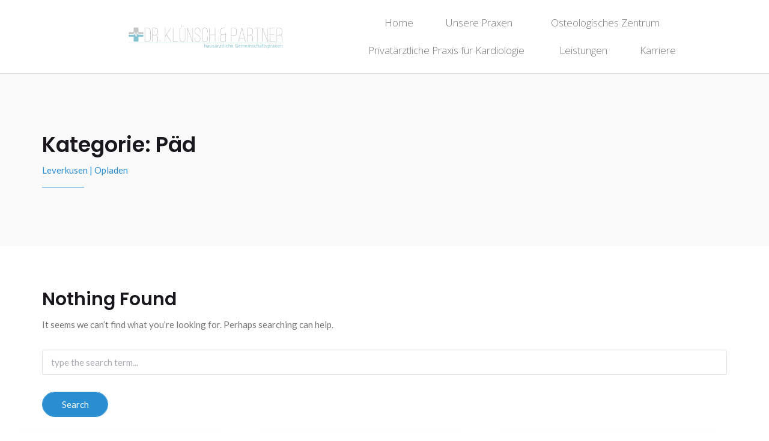

--- FILE ---
content_type: text/html; charset=UTF-8
request_url: https://drkluensch.de/category/paed/
body_size: 13801
content:
<!DOCTYPE html>
<html lang="de">
<head>
	<meta charset="UTF-8">
	<meta name="viewport" content="width=device-width, initial-scale=1.0, viewport-fit=cover" />		<title>Kategorie: Päd | Praxis Dr. Klünsch &amp; Partner</title>

<!-- The SEO Framework von Sybre Waaijer -->
<meta name="robots" content="noindex,max-snippet:-1,max-image-preview:large,max-video-preview:-1" />
<meta property="og:type" content="website" />
<meta property="og:locale" content="de_DE" />
<meta property="og:site_name" content="Praxis Dr. Klünsch &amp; Partner" />
<meta property="og:title" content="Kategorie: Päd" />
<meta property="og:url" content="https://drkluensch.de/category/paed/" />
<meta property="og:image" content="https://drkluensch.de/wp-content/uploads/2022/11/logo_BAG-e1643307917222.png" />
<meta property="og:image:width" content="500" />
<meta property="og:image:height" content="77" />
<meta name="twitter:card" content="summary_large_image" />
<meta name="twitter:title" content="Kategorie: Päd" />
<meta name="twitter:image" content="https://drkluensch.de/wp-content/uploads/2022/11/logo_BAG-e1643307917222.png" />
<script type="application/ld+json">{"@context":"https://schema.org","@graph":[{"@type":"WebSite","@id":"https://drkluensch.de/#/schema/WebSite","url":"https://drkluensch.de/","name":"Praxis Dr. Klünsch & Partner","description":"Leverkusen | Opladen","inLanguage":"de","potentialAction":{"@type":"SearchAction","target":{"@type":"EntryPoint","urlTemplate":"https://drkluensch.de/search/{search_term_string}/"},"query-input":"required name=search_term_string"},"publisher":{"@type":"Organization","@id":"https://drkluensch.de/#/schema/Organization","name":"Praxis Dr. Klünsch & Partner","url":"https://drkluensch.de/","logo":{"@type":"ImageObject","url":"https://drkluensch.de/wp-content/uploads/2022/11/logo_BAG-e1643307917222.png","contentUrl":"https://drkluensch.de/wp-content/uploads/2022/11/logo_BAG-e1643307917222.png","width":500,"height":77,"contentSize":"15210"}}},{"@type":"CollectionPage","@id":"https://drkluensch.de/category/paed/","url":"https://drkluensch.de/category/paed/","name":"Kategorie: Päd | Praxis Dr. Klünsch & Partner","inLanguage":"de","isPartOf":{"@id":"https://drkluensch.de/#/schema/WebSite"},"breadcrumb":{"@type":"BreadcrumbList","@id":"https://drkluensch.de/#/schema/BreadcrumbList","itemListElement":[{"@type":"ListItem","position":1,"item":"https://drkluensch.de/","name":"Praxis Dr. Klünsch & Partner"},{"@type":"ListItem","position":2,"name":"Kategorie: Päd"}]}}]}</script>
<!-- / The SEO Framework von Sybre Waaijer | 1.97ms meta | 0.37ms boot -->

<link rel="alternate" type="application/rss+xml" title="Praxis Dr. Klünsch &amp; Partner &raquo; Feed" href="https://drkluensch.de/feed/" />
<link rel="alternate" type="application/rss+xml" title="Praxis Dr. Klünsch &amp; Partner &raquo; Kommentar-Feed" href="https://drkluensch.de/comments/feed/" />
<link rel="alternate" type="application/rss+xml" title="Praxis Dr. Klünsch &amp; Partner &raquo; Päd Kategorie-Feed" href="https://drkluensch.de/category/paed/feed/" />
<style id='wp-img-auto-sizes-contain-inline-css' type='text/css'>
img:is([sizes=auto i],[sizes^="auto," i]){contain-intrinsic-size:3000px 1500px}
/*# sourceURL=wp-img-auto-sizes-contain-inline-css */
</style>
<style id='wp-emoji-styles-inline-css' type='text/css'>

	img.wp-smiley, img.emoji {
		display: inline !important;
		border: none !important;
		box-shadow: none !important;
		height: 1em !important;
		width: 1em !important;
		margin: 0 0.07em !important;
		vertical-align: -0.1em !important;
		background: none !important;
		padding: 0 !important;
	}
/*# sourceURL=wp-emoji-styles-inline-css */
</style>
<link rel='stylesheet' id='wp-block-library-css' href='https://drkluensch.de/wp-includes/css/dist/block-library/style.min.css?ver=6.9' type='text/css' media='all' />
<style id='classic-theme-styles-inline-css' type='text/css'>
/*! This file is auto-generated */
.wp-block-button__link{color:#fff;background-color:#32373c;border-radius:9999px;box-shadow:none;text-decoration:none;padding:calc(.667em + 2px) calc(1.333em + 2px);font-size:1.125em}.wp-block-file__button{background:#32373c;color:#fff;text-decoration:none}
/*# sourceURL=/wp-includes/css/classic-themes.min.css */
</style>
<style id='global-styles-inline-css' type='text/css'>
:root{--wp--preset--aspect-ratio--square: 1;--wp--preset--aspect-ratio--4-3: 4/3;--wp--preset--aspect-ratio--3-4: 3/4;--wp--preset--aspect-ratio--3-2: 3/2;--wp--preset--aspect-ratio--2-3: 2/3;--wp--preset--aspect-ratio--16-9: 16/9;--wp--preset--aspect-ratio--9-16: 9/16;--wp--preset--color--black: #000000;--wp--preset--color--cyan-bluish-gray: #abb8c3;--wp--preset--color--white: #ffffff;--wp--preset--color--pale-pink: #f78da7;--wp--preset--color--vivid-red: #cf2e2e;--wp--preset--color--luminous-vivid-orange: #ff6900;--wp--preset--color--luminous-vivid-amber: #fcb900;--wp--preset--color--light-green-cyan: #7bdcb5;--wp--preset--color--vivid-green-cyan: #00d084;--wp--preset--color--pale-cyan-blue: #8ed1fc;--wp--preset--color--vivid-cyan-blue: #0693e3;--wp--preset--color--vivid-purple: #9b51e0;--wp--preset--gradient--vivid-cyan-blue-to-vivid-purple: linear-gradient(135deg,rgb(6,147,227) 0%,rgb(155,81,224) 100%);--wp--preset--gradient--light-green-cyan-to-vivid-green-cyan: linear-gradient(135deg,rgb(122,220,180) 0%,rgb(0,208,130) 100%);--wp--preset--gradient--luminous-vivid-amber-to-luminous-vivid-orange: linear-gradient(135deg,rgb(252,185,0) 0%,rgb(255,105,0) 100%);--wp--preset--gradient--luminous-vivid-orange-to-vivid-red: linear-gradient(135deg,rgb(255,105,0) 0%,rgb(207,46,46) 100%);--wp--preset--gradient--very-light-gray-to-cyan-bluish-gray: linear-gradient(135deg,rgb(238,238,238) 0%,rgb(169,184,195) 100%);--wp--preset--gradient--cool-to-warm-spectrum: linear-gradient(135deg,rgb(74,234,220) 0%,rgb(151,120,209) 20%,rgb(207,42,186) 40%,rgb(238,44,130) 60%,rgb(251,105,98) 80%,rgb(254,248,76) 100%);--wp--preset--gradient--blush-light-purple: linear-gradient(135deg,rgb(255,206,236) 0%,rgb(152,150,240) 100%);--wp--preset--gradient--blush-bordeaux: linear-gradient(135deg,rgb(254,205,165) 0%,rgb(254,45,45) 50%,rgb(107,0,62) 100%);--wp--preset--gradient--luminous-dusk: linear-gradient(135deg,rgb(255,203,112) 0%,rgb(199,81,192) 50%,rgb(65,88,208) 100%);--wp--preset--gradient--pale-ocean: linear-gradient(135deg,rgb(255,245,203) 0%,rgb(182,227,212) 50%,rgb(51,167,181) 100%);--wp--preset--gradient--electric-grass: linear-gradient(135deg,rgb(202,248,128) 0%,rgb(113,206,126) 100%);--wp--preset--gradient--midnight: linear-gradient(135deg,rgb(2,3,129) 0%,rgb(40,116,252) 100%);--wp--preset--font-size--small: 13px;--wp--preset--font-size--medium: 20px;--wp--preset--font-size--large: 36px;--wp--preset--font-size--x-large: 42px;--wp--preset--spacing--20: 0.44rem;--wp--preset--spacing--30: 0.67rem;--wp--preset--spacing--40: 1rem;--wp--preset--spacing--50: 1.5rem;--wp--preset--spacing--60: 2.25rem;--wp--preset--spacing--70: 3.38rem;--wp--preset--spacing--80: 5.06rem;--wp--preset--shadow--natural: 6px 6px 9px rgba(0, 0, 0, 0.2);--wp--preset--shadow--deep: 12px 12px 50px rgba(0, 0, 0, 0.4);--wp--preset--shadow--sharp: 6px 6px 0px rgba(0, 0, 0, 0.2);--wp--preset--shadow--outlined: 6px 6px 0px -3px rgb(255, 255, 255), 6px 6px rgb(0, 0, 0);--wp--preset--shadow--crisp: 6px 6px 0px rgb(0, 0, 0);}:where(.is-layout-flex){gap: 0.5em;}:where(.is-layout-grid){gap: 0.5em;}body .is-layout-flex{display: flex;}.is-layout-flex{flex-wrap: wrap;align-items: center;}.is-layout-flex > :is(*, div){margin: 0;}body .is-layout-grid{display: grid;}.is-layout-grid > :is(*, div){margin: 0;}:where(.wp-block-columns.is-layout-flex){gap: 2em;}:where(.wp-block-columns.is-layout-grid){gap: 2em;}:where(.wp-block-post-template.is-layout-flex){gap: 1.25em;}:where(.wp-block-post-template.is-layout-grid){gap: 1.25em;}.has-black-color{color: var(--wp--preset--color--black) !important;}.has-cyan-bluish-gray-color{color: var(--wp--preset--color--cyan-bluish-gray) !important;}.has-white-color{color: var(--wp--preset--color--white) !important;}.has-pale-pink-color{color: var(--wp--preset--color--pale-pink) !important;}.has-vivid-red-color{color: var(--wp--preset--color--vivid-red) !important;}.has-luminous-vivid-orange-color{color: var(--wp--preset--color--luminous-vivid-orange) !important;}.has-luminous-vivid-amber-color{color: var(--wp--preset--color--luminous-vivid-amber) !important;}.has-light-green-cyan-color{color: var(--wp--preset--color--light-green-cyan) !important;}.has-vivid-green-cyan-color{color: var(--wp--preset--color--vivid-green-cyan) !important;}.has-pale-cyan-blue-color{color: var(--wp--preset--color--pale-cyan-blue) !important;}.has-vivid-cyan-blue-color{color: var(--wp--preset--color--vivid-cyan-blue) !important;}.has-vivid-purple-color{color: var(--wp--preset--color--vivid-purple) !important;}.has-black-background-color{background-color: var(--wp--preset--color--black) !important;}.has-cyan-bluish-gray-background-color{background-color: var(--wp--preset--color--cyan-bluish-gray) !important;}.has-white-background-color{background-color: var(--wp--preset--color--white) !important;}.has-pale-pink-background-color{background-color: var(--wp--preset--color--pale-pink) !important;}.has-vivid-red-background-color{background-color: var(--wp--preset--color--vivid-red) !important;}.has-luminous-vivid-orange-background-color{background-color: var(--wp--preset--color--luminous-vivid-orange) !important;}.has-luminous-vivid-amber-background-color{background-color: var(--wp--preset--color--luminous-vivid-amber) !important;}.has-light-green-cyan-background-color{background-color: var(--wp--preset--color--light-green-cyan) !important;}.has-vivid-green-cyan-background-color{background-color: var(--wp--preset--color--vivid-green-cyan) !important;}.has-pale-cyan-blue-background-color{background-color: var(--wp--preset--color--pale-cyan-blue) !important;}.has-vivid-cyan-blue-background-color{background-color: var(--wp--preset--color--vivid-cyan-blue) !important;}.has-vivid-purple-background-color{background-color: var(--wp--preset--color--vivid-purple) !important;}.has-black-border-color{border-color: var(--wp--preset--color--black) !important;}.has-cyan-bluish-gray-border-color{border-color: var(--wp--preset--color--cyan-bluish-gray) !important;}.has-white-border-color{border-color: var(--wp--preset--color--white) !important;}.has-pale-pink-border-color{border-color: var(--wp--preset--color--pale-pink) !important;}.has-vivid-red-border-color{border-color: var(--wp--preset--color--vivid-red) !important;}.has-luminous-vivid-orange-border-color{border-color: var(--wp--preset--color--luminous-vivid-orange) !important;}.has-luminous-vivid-amber-border-color{border-color: var(--wp--preset--color--luminous-vivid-amber) !important;}.has-light-green-cyan-border-color{border-color: var(--wp--preset--color--light-green-cyan) !important;}.has-vivid-green-cyan-border-color{border-color: var(--wp--preset--color--vivid-green-cyan) !important;}.has-pale-cyan-blue-border-color{border-color: var(--wp--preset--color--pale-cyan-blue) !important;}.has-vivid-cyan-blue-border-color{border-color: var(--wp--preset--color--vivid-cyan-blue) !important;}.has-vivid-purple-border-color{border-color: var(--wp--preset--color--vivid-purple) !important;}.has-vivid-cyan-blue-to-vivid-purple-gradient-background{background: var(--wp--preset--gradient--vivid-cyan-blue-to-vivid-purple) !important;}.has-light-green-cyan-to-vivid-green-cyan-gradient-background{background: var(--wp--preset--gradient--light-green-cyan-to-vivid-green-cyan) !important;}.has-luminous-vivid-amber-to-luminous-vivid-orange-gradient-background{background: var(--wp--preset--gradient--luminous-vivid-amber-to-luminous-vivid-orange) !important;}.has-luminous-vivid-orange-to-vivid-red-gradient-background{background: var(--wp--preset--gradient--luminous-vivid-orange-to-vivid-red) !important;}.has-very-light-gray-to-cyan-bluish-gray-gradient-background{background: var(--wp--preset--gradient--very-light-gray-to-cyan-bluish-gray) !important;}.has-cool-to-warm-spectrum-gradient-background{background: var(--wp--preset--gradient--cool-to-warm-spectrum) !important;}.has-blush-light-purple-gradient-background{background: var(--wp--preset--gradient--blush-light-purple) !important;}.has-blush-bordeaux-gradient-background{background: var(--wp--preset--gradient--blush-bordeaux) !important;}.has-luminous-dusk-gradient-background{background: var(--wp--preset--gradient--luminous-dusk) !important;}.has-pale-ocean-gradient-background{background: var(--wp--preset--gradient--pale-ocean) !important;}.has-electric-grass-gradient-background{background: var(--wp--preset--gradient--electric-grass) !important;}.has-midnight-gradient-background{background: var(--wp--preset--gradient--midnight) !important;}.has-small-font-size{font-size: var(--wp--preset--font-size--small) !important;}.has-medium-font-size{font-size: var(--wp--preset--font-size--medium) !important;}.has-large-font-size{font-size: var(--wp--preset--font-size--large) !important;}.has-x-large-font-size{font-size: var(--wp--preset--font-size--x-large) !important;}
:where(.wp-block-post-template.is-layout-flex){gap: 1.25em;}:where(.wp-block-post-template.is-layout-grid){gap: 1.25em;}
:where(.wp-block-term-template.is-layout-flex){gap: 1.25em;}:where(.wp-block-term-template.is-layout-grid){gap: 1.25em;}
:where(.wp-block-columns.is-layout-flex){gap: 2em;}:where(.wp-block-columns.is-layout-grid){gap: 2em;}
:root :where(.wp-block-pullquote){font-size: 1.5em;line-height: 1.6;}
/*# sourceURL=global-styles-inline-css */
</style>
<link rel='stylesheet' id='contact-form-7-css' href='https://drkluensch.de/wp-content/plugins/contact-form-7/includes/css/styles.css?ver=6.1.4' type='text/css' media='all' />
<link rel='stylesheet' id='medzone-google-fonts-css' href='https://drkluensch.de/wp-content/uploads/fonts/a54953a018fd9ebfede5b36356c46559/font.css?v=1713455932' type='text/css' media='all' />
<link rel='stylesheet' id='medzone-css' href='https://drkluensch.de/wp-content/themes/medzone/style.css?ver=6.9' type='text/css' media='all' />
<link rel='stylesheet' id='font-awesome-css' href='https://drkluensch.de/wp-content/plugins/elementor/assets/lib/font-awesome/css/font-awesome.min.css?ver=4.7.0' type='text/css' media='all' />
<link rel='stylesheet' id='bxslider-css' href='https://drkluensch.de/wp-content/themes/medzone/assets/vendors/bxslider/jquery.bxslider.css?ver=6.9' type='text/css' media='all' />
<link rel='stylesheet' id='slick-css' href='https://drkluensch.de/wp-content/themes/medzone/assets/vendors/slick/slick.css?ver=6.9' type='text/css' media='all' />
<link rel='stylesheet' id='medzone-main-css' href='https://drkluensch.de/wp-content/themes/medzone/assets/css/main.css?ver=1.2.3' type='text/css' media='all' />
<style id='medzone-main-inline-css' type='text/css'>


/*# sourceURL=medzone-main-inline-css */
</style>
<link rel='stylesheet' id='medzone-style-overrides-css' href='https://drkluensch.de/wp-content/themes/medzone/assets/css/overrides.css?ver=6.9' type='text/css' media='all' />
<style id='medzone-style-overrides-inline-css' type='text/css'>
body {
    color: #777777;
}

abbr[title] {
    border-bottom-color: #777777;
}

.tags-links a {
    color: #777777;
}

.comment-metadata >  a {
    color: #777777;
}

.widget_tag_cloud a {
    color: #777777;
}

.contrast pre {
    color: #777777; !important;
    background-color: #ffffff !important;
}

.contrast .mt-doctor-info {
    color: #777777; !important;
}

.contrast .mt-post .post-date {
    color: #777777; !important;
}

.contrast .accordion { color: #777777; !important; }

.contrast .testimonial {
    color: #777777; !important;
}

/* #1a171c - Header Color */

h1,
h2,
h3,
h4,
h5,
h6 {
    color: #1a171c;;
}

q,
blockquote {
    color: #1a171c;;
}

.open-hours p strong {
    color: #1a171c;;
}

.sf-menu > li > a,
.sf-menu > li.dropdown > a {
    color: #1a171c;;
}

#back-to-top {
    background-color: #1a171c;;
}

.post-format {
    color: #1a171c;;
}

.page-links {
    color: #1a171c;;
}

.post-navigation .nav-subtitle {
    color: #1a171c;;
}

.no-comments,
.comment-awaiting-moderation {
    color: #1a171c;;
}

#wp-calendar th {
    color: #1a171c;;
}

.widget_rss cite {
    color: #1a171c;;
}

.contrast .mt-post a:active {
    color: #1a171c; !important;
}

.contrast .accordion a:active { color: #1a171c; !important; }

.contrast .doctor-profile h6 {
    color: #1a171c; !important;
}

.contrast .mt-doctor-info a.btn:active {
    background-color: #1a171c; !important;
    border-color: #1a171c; !important;
    color: #ffffff !important;
}

.contrast .testimonial h6 {
    color: #1a171c; !important;
}

/* #cc263d - Accent Color 1 */

.text-accent-color { color: #298dd2;; }

input[type="reset"],
input[type="submit"],
input[type="button"]{
    border-color: #298dd2;;
    background-color: #298dd2;;
}

input[type="reset"]:hover,
input[type="submit"]:hover,
input[type="button"]:hover,
input[type="reset"]:focus,
input[type="submit"]:focus,
input[type="button"]:focus {
    background-color: #ffffff;
    color: #298dd2;;
}

a.btn {
    border-color: #298dd2;;
    background-color: #298dd2;;
    color: #ffffff;
}

.icon-box > i {
    color: #298dd2;;
}

.doctor-profile-summary-details-trigger {
    background-color: #298dd2;;
}

.testimonial:before {
    color: #ffffff;
    background-color: #298dd2;;
}

.rooms-slider .rooms-slider-dots .slick-dots li.slick-active button {
    background-color: #298dd2;;
}

.medical-specialties  i {
    color: #298dd2;;
}

.medical-specialties li:hover i {
    border-color: #298dd2;;
}

.medical-specialties li:hover:after {
    border-top-color: #298dd2;;
}

.sf-menu > li a i {
    color: #298dd2;;
}

.sf-menu > li.current > a {
    color: #298dd2;;
}

.sf-menu li.dropdown ul {
    background-color: #298dd2;;
}

.sf-mega {
    background-color: #298dd2;;
    color: #ffffff;
}

#mobile-menu {
    background-color: #298dd2;;
}

#custom-search-button {
    color: #298dd2;;
}

#page-header p:before {
    border-top-color: #298dd2;;
}

#footer-bottom {
    background-color: #298dd2;;
}

.intro-section {
    border-bottom-color: #298dd2;;
}

.open-hours-section .open-hours {
    background-color: #298dd2;;
}

.post-meta:before {
    border-top-color: #298dd2;;
}

.author-bio-info  h6 .post-author  span {
    border-bottom-color: #298dd2;;
}

.widget_archive li a:before {
    color: #298dd2;;
}

.widget_categories li a:before {
    color: #298dd2;;
}

.widget_pages li a:before {
    color: #298dd2;;
}

.widget_meta li a:before {
    color: #298dd2;;
}

.widget_recent_entries ul li a:after {
    border-bottom-color: #298dd2;;
}

.widget_search .search-submit {
    background-color: #298dd2;;
    border-color: #298dd2;;
}

.widget_nav_menu li a:before {
    color: #298dd2;;
}

.mt-doctor {
    border-bottom-color: #298dd2; !important;
}

.mt-doctor-info  h6 span {
    border-bottom-color: #298dd2;;
}

.mt-post {
    border-bottom-color: #298dd2; !important;
}

.mt-post.has-post-thumbnail {
    border-bottom-color: #298dd2;;
}

.contrast input[type="reset"],
.contrast input[type="submit"],
.contrast input[type="button"] {
    background-color: #298dd2; !important;
    border-color: #298dd2; !important;
    color: #ffffff !important;
}

.contrast a.btn {
    background-color: #298dd2; !important;
    border-color: #298dd2; !important;
    color: #ffffff !important;
}

.contrast #wp-calendar tbody td a {
    background-color: #298dd2; !important;
}

.contrast #wp-calendar tbody td a {
    background-color: #298dd2; !important;
}

.contrast .widget_search .search-submit {
    background-color: #298dd2; !important;
    border-color: #298dd2; !important;
    color: #ffffff !important;
}

.contrast .mt-doctor {
    border: 0 !important;
    border-bottom-color: #298dd2; !important;
}

.contrast .mt-post {
    border: 0 !important;
    border-bottom-color: #298dd2; !important;
}

#mobile-menu-trigger i {
    color: #298dd2;;
}

/* #364d7c - Accent Color 2 */

.text-accent-color-2 { color: #364d7c; }

.doctor-profile-summary-details-trigger.doctor-profile-summary-details-shown {
    background-color: #364d7c;
    color: #ffffff;
}

.testimonial-slider .testimonial-slider-pagination a {
    color: #ffffff;
    background-color: #364d7c;
}

#footer {
    background-color: #364d7c;
}

#footer p,
#footer a {
    color:#ffffff;
}

#back-to-top:hover { background-color: #364d7c; }

#open-hours-section {
    background-color: #364d7c;
}

#explore-hospital-section {
    background-color: #364d7c;
}

.pagination .page-numbers.current {
    background-color: #364d7c;
    color: #ffffff;
}

#wp-calendar caption {
    background-color: #364d7c;
}

#wp-calendar  tbody td a {
    background-color: #364d7c;
    color: #ffffff;
}

#footer-bottom.contrast .widget_search .search-submit {
    background-color: #364d7c; !important;
    border-color: #364d7c; !important;
}

.contrast .mt-post a {
    color: #364d7c; !important;
}

.contrast .accordion a { color: #364d7c; !important; }

.contrast .testimonial-slider .testimonial-slider-pagination a {
    background-color: #364d7c; !important;
    color: #ffffff;
}

/* #364d7c - Link Color */

a { color: #364d7c;	}

/* #e11931 - Link Color :hover/:focus */

a:focus { color: #3397dc; }

a:hover { color: #3397dc; }

a.btn:focus,
a.btn:hover {
    border-color: #3397dc;
    background-color: #ffffff;
    color: #3397dc;
}

a.social-icon:hover,
a.social-icon:focus {
    color: #ffffff;
    background-color: #3397dc;
    border-color: #3397dc;
}

.accordion-item.active span:after {
    border-bottom-color: #3397dc;
}

.doctor-profile-summary-details-trigger:hover {
    background-color: #e11931 ;
    color: #ffffff;
}

.testimonial-slider .testimonial-slider-pagination a:hover {
    background-color: #3397dc;
}

.sf-menu > li.sfHover > a:hover,
.sf-menu > li > a:hover {
    color: #3397dc;
}

.tags-links a:hover{
    border-color: #3397dc;
    background-color: #3397dc;
    color: #ffffff;
}

#wp-calendar  tbody td a:hover {
    background-color: #3397dc;
}

.widget_search .search-submit:hover,
.widget_search .search-submit:focus {
    background-color: #3397dc;
    border-color: #3397dc;
    color: #ffffff;
}

.widget_tag_cloud a:hover{
    background-color: #3397dc;
    color: #ffffff;
    border-color: #3397dc;
}

.mt-post.has-post-thumbnail a:hover,
.mt-post.has-post-thumbnail a:focus {
    color: #3397dc;
}

.contrast input[type="reset"]:hover,
.contrast input[type="submit"]:hover,
.contrast input[type="button"]:hover,
.contrast input[type="reset"]:focus,
.contrast input[type="submit"]:focus,
.contrast input[type="button"]:focus {
    background-color: #ffffff !important;
    border-color: #ffffff !important;
    color: #e11931 !important;
}

.contrast a.btn:focus,
.contrast a.btn:hover {
    background-color: #ffffff !important;
    border-color: #ffffff !important;
    color: #e11931 !important;
}

.contrast .widget_search .search-submit:hover,
.contrast .widget_search .search-submit:focus {
    background-color: #e11931 !important;
    border-color: #e11931 !important;
    color: #ffffff !important;
}

.contrast .mt-post a:hover,
.contrast .mt-post a:focus {
    color: #e11931 !important;
}

.contrast .mt-post.has-post-thumbnail a:focus { color: #e11931 !important; }
.contrast .mt-post.has-post-thumbnail a:hover { color: #e11931 !important; }

.contrast .accordion a:focus { color: #e11931 !important; }
.contrast .accordion a:hover { color: #e11931 !important; }

.contrast .mt-doctor-info a.btn:hover,
.contrast .mt-doctor-info a.btn:focus {
    border-color: #e11931 !important;
    background-color: #ffffff !important;
    color: #e11931 !important;
}

.contrast .testimonial-slider .testimonial-slider-pagination a:hover {
    background-color: #e11931 !important;
}

/* #1a171c - Link Color :active */

a:active { color: #1a171c; }

input[type="reset"]:active,
input[type="submit"]:active,
input[type="button"]:active {
    border-color: #1a171c;
    background-color: #1a171c;
    color: #ffffff;
}

a.btn:active {
    border-color: #1a171c;
    background-color: #1a171c;
    color: #ffffff;
}

a.social-icon:active {
    color: #ffffff;
    background-color: #1a171c;
    border-color: #1a171c;
}

.widget_search .search-submit:active {
    background-color: #1a171c;
    border-color: #1a171c;
    color: #ffffff;
}

.mt-post.has-post-thumbnail a:active {
    color: #1a171c;
}

.contrast input[type="reset"]:active,
.contrast input[type="submit"]:active,
.contrast input[type="button"]:active {
    border-color: #1a171c !important;
    background-color: #1a171c !important;
    color: #ffffff !important;
}

.contrast a.btn:active {
    border-color: #1a171c !important;
    background-color: #1a171c !important;
    color: #ffffff !important;
}

.contrast .widget_search .search-submit:active {
    background-color: #1a171c !important;
    border-color: #1a171c !important;
    color: #ffffff !important;
}

.contrast .mt-post.has-post-thumbnail a:active { color: #1a171c !important; }

/* #e1e1e1 - Borders */

select {
    border-color: #e1e1e1;
}

hr {
    background-color: #e1e1e1;
}

table,
th,
td { border: 1px solid #e1e1e1; }

a.social-icon {
    border-color: #e1e1e1;
}

.open-hours h4 {
    border-bottom-color: #e1e1e1;
}

.accordion-item-content {
    border-top-color: #e1e1e1;
}

.medical-specialties  i {
    border-color: #e1e1e1;
}

@media (min-width: 768px) {

    .medical-specialties {
        border-bottom-color: #e1e1e1;
    }

}

#custom-search-form:before {
    border-bottom-color: #e1e1e1;
}

#custom-search-form #s:focus { border-color: #e1e1e1; }

.post-meta {
    border-top-color: #e1e1e1;
}

#wp-calendar tbody td:not(.pad) {
    border-color: #e1e1e1;
}

.widget_recent_entries ul li {
    border-bottom-color: #e1e1e1;
}

.tags-links a {
    border-color: #e1e1e1;
}

.author-bio {
    border-color: #e1e1e1;
}

.author-bio-info  h6 {
    border-bottom-color: #e1e1e1;
}

@media (max-width: 767px) {

    .author-bio-info  h6 .post-author {
        border-bottom-color: #e1e1e1;
    }

}

.comment  .comment-body {
    border-top-color: #e1e1e1;
}

#comment-nav-above {
    border-bottom-color: #e1e1e1;
}

#comment-nav-below {
    border-top-color: #e1e1e1;
}

.widget_tag_cloud a {
    border-color: #e1e1e1;
}

.mt-doctor {
    border-color: #e1e1e1;
}

.mt-doctor-info  h6 {
    border-bottom-color: #e1e1e1;
}

.mt-post {
    border-color: #e1e1e1;
}

/* #777777 - Input text color */

input[type="text"],
input[type="password"],
input[type="date"],
input[type="datetime"],
input[type="datetime-local"],
input[type="month"],
input[type="week"],
input[type="email"],
input[type="number"],
input[type="search"],
input[type="tel"],
input[type="time"],
input[type="url"],
input[type="color"],
textarea {
    color: #777777;
}

select {
    color: #777777;
}

/* #abaab2 - Input placeholder color */

::-webkit-input-placeholder { color: #abaab2; }

:-moz-placeholder { color: #abaab2; }

::-moz-placeholder { color: #abaab2; }

:-ms-input-placeholder {	color: #abaab2; }

/* #e1e1e1 - Input border color */

input[type="text"],
input[type="password"],
input[type="date"],
input[type="datetime"],
input[type="datetime-local"],
input[type="month"],
input[type="week"],
input[type="email"],
input[type="number"],
input[type="search"],
input[type="tel"],
input[type="time"],
input[type="url"],
input[type="color"],
textarea {
    border-color: #e1e1e1;
}

/* #949eb2 - Input border color :focus */

input[type="text"]:focus,
input[type="password"]:focus,
input[type="date"]:focus,
input[type="datetime"]:focus,
input[type="datetime-local"]:focus,
input[type="month"]:focus,
input[type="week"]:focus,
input[type="email"]:focus,
input[type="number"]:focus,
input[type="search"]:focus,
input[type="tel"]:focus,
input[type="time"]:focus,
input[type="url"]:focus,
input[type="color"]:focus,
textarea:focus {
    border-color: #949eb2;
}

select:focus { border-color: #949eb2; }

/* #f1b7be - Input border color :invalid */

input[type="text"]:invalid,
input[type="password"]:invalid,
input[type="date"]:invalid,
input[type="datetime"]:invalid,
input[type="datetime-local"]:invalid,
input[type="month"]:invalid,
input[type="week"]:invalid,
input[type="email"]:invalid,
input[type="number"]:invalid,
input[type="search"]:invalid,
input[type="tel"]:invalid,
input[type="time"]:invalid,
input[type="url"]:invalid,
input[type="color"]:invalid,
textarea:invalid {
    border-color: #f1b7be;
}

/* #f9f9fa - Page Header Background color, section background colors */

pre {
    background-color: #f9f9fa;
}

.accordion-item {
    background-color: #f9f9fa;
}

.accordion-item-content {
    background-color: #f9f9fa;
}

#page-header {
    background-color: #f9f9fa;
}

#intro-section {
    background-color: #f9f9fa;
}

#appointments-section {
    background-color: #f9f9fa;
}

#our-doctors-section {
    background-color: #f9f9fa;
}

#testimonials-section {
    background-color: #f9f9fa;
}

.comments-wrap {
    background-color: #f9f9fa;
}

/* #d1d5de - Text Color - CONTRAST */

.contrast {
    color: #d1d5de;
}

.contrast abbr[title] {
    border-bottom-color: #d1d5de;
}

.contrast abbr[title] {
    border-bottom-color: #d1d5de;
}

/* #ffffff - Header Color - CONTRAST */

.contrast h1,
.contrast h2,
.contrast h3,
.contrast h4,
.contrast h5,
.contrast h6 {
    color: #d1d5de;
}

/* #ededef - Link Color - CONTRAST */

.contrast a { color: #ededef; }

/* #e11931 - Link :hover / :focus Color - CONTRAST */

.contrast a:focus { color: #3397dc; }

.contrast a:hover { color: #3397dc; }

#footer-bottom.contrast a:focus { color: #ffffff; }

#footer-bottom.contrast a:hover { color: #ffffff; }

/* #ffffff - Link :active color - CONTRAST */

.contrast a:active { color: #1a171c; }

/* other */

.sf-menu a {
    color: #ffffff;
}

.contrast a.social-icon { border-color: rgba(255,255,255,0.3); }

.contrast a.social-icon:hover {
    color: #ffffff;
}

.contrast #wp-calendar th {
    color: #ffffff;
}

.contrast .widget_rss cite {
    color: #ffffff;
}

.contrast .widget_tag_cloud a {
    color: #ffffff;
}

.contrast .widget_tag_cloud a:hover{
    color: #ffffff;
}

.contrast .mt-post.has-post-thumbnail .post-date {
    color: #ffffff;
}

.contrast .accordion-item { background-color: #ffffff; }
.contrast .accordion-item-content { background-color: #ffffff; }

.contrast .icon-box > i {
    color: #ffffff;
}

.contrast .doctor-profile {
    background-color: #ffffff;
}

.contrast .medical-specialties {
    border-color: rgba(255,255,255,0.3);
}

.contrast .medical-specialties i {
    background-color: #ffffff;
}

#footer-bottom p{
    color: #d1d5de;
}
/*# sourceURL=medzone-style-overrides-inline-css */
</style>
<link rel='stylesheet' id='elementor-frontend-css' href='https://drkluensch.de/wp-content/plugins/elementor/assets/css/frontend.min.css?ver=3.34.1' type='text/css' media='all' />
<link rel='stylesheet' id='widget-image-css' href='https://drkluensch.de/wp-content/plugins/elementor/assets/css/widget-image.min.css?ver=3.34.1' type='text/css' media='all' />
<link rel='stylesheet' id='widget-nav-menu-css' href='https://drkluensch.de/wp-content/plugins/elementor-pro/assets/css/widget-nav-menu.min.css?ver=3.34.0' type='text/css' media='all' />
<link rel='stylesheet' id='widget-image-box-css' href='https://drkluensch.de/wp-content/plugins/elementor/assets/css/widget-image-box.min.css?ver=3.34.1' type='text/css' media='all' />
<link rel='stylesheet' id='e-shapes-css' href='https://drkluensch.de/wp-content/plugins/elementor/assets/css/conditionals/shapes.min.css?ver=3.34.1' type='text/css' media='all' />
<link rel='stylesheet' id='widget-divider-css' href='https://drkluensch.de/wp-content/plugins/elementor/assets/css/widget-divider.min.css?ver=3.34.1' type='text/css' media='all' />
<link rel='stylesheet' id='elementor-icons-css' href='https://drkluensch.de/wp-content/plugins/elementor/assets/lib/eicons/css/elementor-icons.min.css?ver=5.45.0' type='text/css' media='all' />
<link rel='stylesheet' id='elementor-post-1973-css' href='https://drkluensch.de/wp-content/uploads/elementor/css/post-1973.css?ver=1768982288' type='text/css' media='all' />
<link rel='stylesheet' id='elementor-post-3011-css' href='https://drkluensch.de/wp-content/uploads/elementor/css/post-3011.css?ver=1768982288' type='text/css' media='all' />
<link rel='stylesheet' id='elementor-post-3017-css' href='https://drkluensch.de/wp-content/uploads/elementor/css/post-3017.css?ver=1768982288' type='text/css' media='all' />
<link rel='stylesheet' id='elementor-gf-opensans-css' href='https://drkluensch.de/wp-content/uploads/fonts/36166fc357023755fb89cd5d6857b432/font.css?v=1768424728' type='text/css' media='all' />
<link rel='stylesheet' id='elementor-gf-robotoslab-css' href='https://drkluensch.de/wp-content/uploads/fonts/64b0f558c5f42f4a6e5a9c3c2c89adeb/font.css?v=1768424736' type='text/css' media='all' />
<link rel='stylesheet' id='elementor-gf-roboto-css' href='https://drkluensch.de/wp-content/uploads/fonts/b5996cbc7bcff48c04134c8bcc362ea2/font.css?v=1768424755' type='text/css' media='all' />
<link rel='stylesheet' id='elementor-gf-varelaround-css' href='https://drkluensch.de/wp-content/uploads/fonts/7d1de3c7e3a1614e101e7775a6238eb6/font.css?v=1768424756' type='text/css' media='all' />
<link rel='stylesheet' id='elementor-gf-montserrat-css' href='https://drkluensch.de/wp-content/uploads/fonts/a980daa5aa46c647fbd43693b5b31555/font.css?v=1768424861' type='text/css' media='all' />
<link rel='stylesheet' id='elementor-icons-shared-0-css' href='https://drkluensch.de/wp-content/plugins/elementor/assets/lib/font-awesome/css/fontawesome.min.css?ver=5.15.3' type='text/css' media='all' />
<link rel='stylesheet' id='elementor-icons-fa-solid-css' href='https://drkluensch.de/wp-content/plugins/elementor/assets/lib/font-awesome/css/solid.min.css?ver=5.15.3' type='text/css' media='all' />
<!--n2css--><script type="text/javascript" src="https://drkluensch.de/wp-includes/js/jquery/jquery.min.js?ver=3.7.1" id="jquery-core-js"></script>
<script type="text/javascript" src="https://drkluensch.de/wp-includes/js/jquery/jquery-migrate.min.js?ver=3.4.1" id="jquery-migrate-js"></script>
<link rel="https://api.w.org/" href="https://drkluensch.de/wp-json/" /><link rel="alternate" title="JSON" type="application/json" href="https://drkluensch.de/wp-json/wp/v2/categories/80" /><link rel="EditURI" type="application/rsd+xml" title="RSD" href="https://drkluensch.de/xmlrpc.php?rsd" />
<meta name="generator" content="Elementor 3.34.1; features: additional_custom_breakpoints; settings: css_print_method-external, google_font-enabled, font_display-auto">
<script>
  (function() {
    function init($) {
      jQuery( window ).on( 'elementor/frontend/init', function() {
        // Wait for elementor to be initialized. 
        // Then override elementorFrontend.storage.get and elementorFrontend.storage.set with empty functions,
        // to block Elementor from writing or reading anything there.
        if (elementorFrontend && !elementorFrontend.isEditMode() && !elementorFrontend.isWPPreviewMode()) {
          elementorFrontend.storage.get = function() {}
          elementorFrontend.storage.set = function() {}
          
          if (window.sessionStorage) {
            window.sessionStorage.removeItem('elementor');
          }
          
          if (window.localStorage) {
            window.localStorage.removeItem('elementor');
          }
        }
      });
    }
		
    init(jQuery);
  })();
</script>
			<style>
				.e-con.e-parent:nth-of-type(n+4):not(.e-lazyloaded):not(.e-no-lazyload),
				.e-con.e-parent:nth-of-type(n+4):not(.e-lazyloaded):not(.e-no-lazyload) * {
					background-image: none !important;
				}
				@media screen and (max-height: 1024px) {
					.e-con.e-parent:nth-of-type(n+3):not(.e-lazyloaded):not(.e-no-lazyload),
					.e-con.e-parent:nth-of-type(n+3):not(.e-lazyloaded):not(.e-no-lazyload) * {
						background-image: none !important;
					}
				}
				@media screen and (max-height: 640px) {
					.e-con.e-parent:nth-of-type(n+2):not(.e-lazyloaded):not(.e-no-lazyload),
					.e-con.e-parent:nth-of-type(n+2):not(.e-lazyloaded):not(.e-no-lazyload) * {
						background-image: none !important;
					}
				}
			</style>
			<link rel="icon" href="https://drkluensch.de/wp-content/uploads/2022/01/logo-150x150.png" sizes="32x32" />
<link rel="icon" href="https://drkluensch.de/wp-content/uploads/2022/01/logo.png" sizes="192x192" />
<link rel="apple-touch-icon" href="https://drkluensch.de/wp-content/uploads/2022/01/logo.png" />
<meta name="msapplication-TileImage" content="https://drkluensch.de/wp-content/uploads/2022/01/logo.png" />
</head>
<body class="archive category category-paed category-80 wp-custom-logo wp-theme-medzone hfeed elementor-default elementor-kit-1973">
		<header data-elementor-type="header" data-elementor-id="3011" class="elementor elementor-3011 elementor-location-header" data-elementor-post-type="elementor_library">
					<header class="elementor-section elementor-top-section elementor-element elementor-element-22a7a1bd elementor-section-full_width elementor-section-content-middle elementor-section-height-default elementor-section-height-default" data-id="22a7a1bd" data-element_type="section" data-settings="{&quot;background_background&quot;:&quot;classic&quot;}">
						<div class="elementor-container elementor-column-gap-default">
					<div class="elementor-column elementor-col-33 elementor-top-column elementor-element elementor-element-4a9b91c7" data-id="4a9b91c7" data-element_type="column">
			<div class="elementor-widget-wrap">
							</div>
		</div>
				<div class="elementor-column elementor-col-33 elementor-top-column elementor-element elementor-element-7d88a40" data-id="7d88a40" data-element_type="column">
			<div class="elementor-widget-wrap elementor-element-populated">
						<div class="elementor-element elementor-element-19a6295 elementor-widget elementor-widget-theme-site-logo elementor-widget-image" data-id="19a6295" data-element_type="widget" data-widget_type="theme-site-logo.default">
				<div class="elementor-widget-container">
											<a href="https://drkluensch.de">
			<img width="500" height="77" src="https://drkluensch.de/wp-content/uploads/2022/11/logo_BAG-e1643307917222.png" class="attachment-medium_large size-medium_large wp-image-3493" alt="" srcset="https://drkluensch.de/wp-content/uploads/2022/11/logo_BAG-e1643307917222.png 500w, https://drkluensch.de/wp-content/uploads/2022/11/logo_BAG-e1643307917222-300x46.png 300w" sizes="(max-width: 500px) 100vw, 500px" />				</a>
											</div>
				</div>
					</div>
		</div>
				<div class="elementor-column elementor-col-33 elementor-top-column elementor-element elementor-element-eca4237" data-id="eca4237" data-element_type="column">
			<div class="elementor-widget-wrap elementor-element-populated">
						<div class="elementor-element elementor-element-d50e910 elementor-nav-menu__align-center elementor-nav-menu--stretch elementor-nav-menu--dropdown-tablet elementor-nav-menu__text-align-aside elementor-nav-menu--toggle elementor-nav-menu--burger elementor-widget elementor-widget-nav-menu" data-id="d50e910" data-element_type="widget" data-settings="{&quot;full_width&quot;:&quot;stretch&quot;,&quot;submenu_icon&quot;:{&quot;value&quot;:&quot;&lt;i class=\&quot;\&quot; aria-hidden=\&quot;true\&quot;&gt;&lt;\/i&gt;&quot;,&quot;library&quot;:&quot;&quot;},&quot;layout&quot;:&quot;horizontal&quot;,&quot;toggle&quot;:&quot;burger&quot;}" data-widget_type="nav-menu.default">
				<div class="elementor-widget-container">
								<nav aria-label="Menü" class="elementor-nav-menu--main elementor-nav-menu__container elementor-nav-menu--layout-horizontal e--pointer-none">
				<ul id="menu-1-d50e910" class="elementor-nav-menu"><li class="menu-item menu-item-type-post_type menu-item-object-page menu-item-home menu-item-3731"><a href="https://drkluensch.de/" class="elementor-item">Home</a></li>
<li class="menu-item menu-item-type-custom menu-item-object-custom menu-item-has-children menu-item-3609"><a href="#" class="elementor-item elementor-item-anchor">Unsere Praxen</a>
<ul class="sub-menu elementor-nav-menu--dropdown">
	<li class="menu-item menu-item-type-post_type menu-item-object-page menu-item-3624"><a href="https://drkluensch.de/praxis-opladen/" class="elementor-sub-item">Praxis Opladen</a></li>
	<li class="menu-item menu-item-type-post_type menu-item-object-page menu-item-3661"><a href="https://drkluensch.de/praxis-schlebusch/" class="elementor-sub-item">Praxis Schlebusch</a></li>
	<li class="menu-item menu-item-type-post_type menu-item-object-page menu-item-3670"><a href="https://drkluensch.de/praxis-wiesdorf/" class="elementor-sub-item">Praxis Wiesdorf</a></li>
	<li class="menu-item menu-item-type-post_type menu-item-object-page menu-item-3695"><a href="https://drkluensch.de/praxis-quettingen/" class="elementor-sub-item">Praxis Quettingen</a></li>
	<li class="menu-item menu-item-type-post_type menu-item-object-page menu-item-3704"><a href="https://drkluensch.de/praxis-pattscheid/" class="elementor-sub-item">Praxis Pattscheid</a></li>
	<li class="menu-item menu-item-type-post_type menu-item-object-page menu-item-3720"><a href="https://drkluensch.de/impfzentrum/" class="elementor-sub-item">Impfzentrum</a></li>
	<li class="menu-item menu-item-type-post_type menu-item-object-page menu-item-3730"><a href="https://drkluensch.de/testzentrum/" class="elementor-sub-item">Testzentrum</a></li>
</ul>
</li>
<li class="menu-item menu-item-type-post_type menu-item-object-page menu-item-3816"><a href="https://drkluensch.de/osteologisches-zentrum-opladen/" class="elementor-item">Osteologisches Zentrum</a></li>
<li class="menu-item menu-item-type-post_type menu-item-object-page menu-item-4184"><a href="https://drkluensch.de/privataerztliche-praxis-fuer-kardiologie/" class="elementor-item">Privatärztliche Praxis für Kardiologie </a></li>
<li class="menu-item menu-item-type-post_type menu-item-object-page menu-item-3677"><a href="https://drkluensch.de/leistung/" class="elementor-item">Leistungen</a></li>
<li class="menu-item menu-item-type-post_type menu-item-object-page menu-item-3687"><a href="https://drkluensch.de/karriere/" class="elementor-item">Karriere</a></li>
</ul>			</nav>
					<div class="elementor-menu-toggle" role="button" tabindex="0" aria-label="Menu Toggle" aria-expanded="false">
			<i aria-hidden="true" role="presentation" class="elementor-menu-toggle__icon--open eicon-menu-bar"></i><i aria-hidden="true" role="presentation" class="elementor-menu-toggle__icon--close eicon-close"></i>		</div>
					<nav class="elementor-nav-menu--dropdown elementor-nav-menu__container" aria-hidden="true">
				<ul id="menu-2-d50e910" class="elementor-nav-menu"><li class="menu-item menu-item-type-post_type menu-item-object-page menu-item-home menu-item-3731"><a href="https://drkluensch.de/" class="elementor-item" tabindex="-1">Home</a></li>
<li class="menu-item menu-item-type-custom menu-item-object-custom menu-item-has-children menu-item-3609"><a href="#" class="elementor-item elementor-item-anchor" tabindex="-1">Unsere Praxen</a>
<ul class="sub-menu elementor-nav-menu--dropdown">
	<li class="menu-item menu-item-type-post_type menu-item-object-page menu-item-3624"><a href="https://drkluensch.de/praxis-opladen/" class="elementor-sub-item" tabindex="-1">Praxis Opladen</a></li>
	<li class="menu-item menu-item-type-post_type menu-item-object-page menu-item-3661"><a href="https://drkluensch.de/praxis-schlebusch/" class="elementor-sub-item" tabindex="-1">Praxis Schlebusch</a></li>
	<li class="menu-item menu-item-type-post_type menu-item-object-page menu-item-3670"><a href="https://drkluensch.de/praxis-wiesdorf/" class="elementor-sub-item" tabindex="-1">Praxis Wiesdorf</a></li>
	<li class="menu-item menu-item-type-post_type menu-item-object-page menu-item-3695"><a href="https://drkluensch.de/praxis-quettingen/" class="elementor-sub-item" tabindex="-1">Praxis Quettingen</a></li>
	<li class="menu-item menu-item-type-post_type menu-item-object-page menu-item-3704"><a href="https://drkluensch.de/praxis-pattscheid/" class="elementor-sub-item" tabindex="-1">Praxis Pattscheid</a></li>
	<li class="menu-item menu-item-type-post_type menu-item-object-page menu-item-3720"><a href="https://drkluensch.de/impfzentrum/" class="elementor-sub-item" tabindex="-1">Impfzentrum</a></li>
	<li class="menu-item menu-item-type-post_type menu-item-object-page menu-item-3730"><a href="https://drkluensch.de/testzentrum/" class="elementor-sub-item" tabindex="-1">Testzentrum</a></li>
</ul>
</li>
<li class="menu-item menu-item-type-post_type menu-item-object-page menu-item-3816"><a href="https://drkluensch.de/osteologisches-zentrum-opladen/" class="elementor-item" tabindex="-1">Osteologisches Zentrum</a></li>
<li class="menu-item menu-item-type-post_type menu-item-object-page menu-item-4184"><a href="https://drkluensch.de/privataerztliche-praxis-fuer-kardiologie/" class="elementor-item" tabindex="-1">Privatärztliche Praxis für Kardiologie </a></li>
<li class="menu-item menu-item-type-post_type menu-item-object-page menu-item-3677"><a href="https://drkluensch.de/leistung/" class="elementor-item" tabindex="-1">Leistungen</a></li>
<li class="menu-item menu-item-type-post_type menu-item-object-page menu-item-3687"><a href="https://drkluensch.de/karriere/" class="elementor-item" tabindex="-1">Karriere</a></li>
</ul>			</nav>
						</div>
				</div>
					</div>
		</div>
					</div>
		</header>
				</header>
		<div id="content">
	<!-- /// CONTENT  /////////////////////////////////////////////////////////////////////////////////////////////////////////// -->
	<div id="page-header" >
		<div class="container">
			<div class="row">
				<div class="col-sm-12">
					<h2>
						Kategorie: <span>Päd</span>					</h2>
											<p>
							<span class="text-accent-color">Leverkusen | Opladen</span>
						</p>
										</div><!-- end .col -->
			</div><!-- end .row -->
		</div><!-- end .container -->
	</div><!-- end #page-header -->

	<div class="container">
		<div class="row">
			
			<div class="col-sm-12">
				<!-- /// MAIN CONTENT  ////////////////////////////////////////////////////////////////////////////////////// -->
				<section class="no-results not-found">
	<header class="page-header">
		<h3 class="page-title"><span>Nothing Found</span></h3>
	</header><!-- .page-header -->

	<div class="page-content">
		
			<p>It seems we can&rsquo;t find what you&rsquo;re looking for. Perhaps searching can help.</p>

			<form role="search" method="get" class="search-form" action="https://drkluensch.de">
	<label> <span class="screen-reader-text">Search for:</span>
		<input class="search-field" placeholder="type the search term... " value="" name="s" type="search">
	</label> <input class="search-submit" value="Search" type="submit">
</form>

			</div><!-- .page-content -->
</section><!-- .no-results -->
				<!-- //////////////////////////////////////////////////////////////////////////////////////////////////////// -->
			</div>

					</div>
	</div>
</div>
		<footer data-elementor-type="footer" data-elementor-id="3017" class="elementor elementor-3017 elementor-location-footer" data-elementor-post-type="elementor_library">
					<section class="elementor-section elementor-top-section elementor-element elementor-element-4a6db245 elementor-section-boxed elementor-section-height-default elementor-section-height-default" data-id="4a6db245" data-element_type="section" data-settings="{&quot;background_background&quot;:&quot;classic&quot;,&quot;shape_divider_top&quot;:&quot;waves&quot;}">
							<div class="elementor-background-overlay"></div>
						<div class="elementor-shape elementor-shape-top" aria-hidden="true" data-negative="false">
			<svg xmlns="http://www.w3.org/2000/svg" viewBox="0 0 1000 100" preserveAspectRatio="none">
	<path class="elementor-shape-fill" d="M421.9,6.5c22.6-2.5,51.5,0.4,75.5,5.3c23.6,4.9,70.9,23.5,100.5,35.7c75.8,32.2,133.7,44.5,192.6,49.7
	c23.6,2.1,48.7,3.5,103.4-2.5c54.7-6,106.2-25.6,106.2-25.6V0H0v30.3c0,0,72,32.6,158.4,30.5c39.2-0.7,92.8-6.7,134-22.4
	c21.2-8.1,52.2-18.2,79.7-24.2C399.3,7.9,411.6,7.5,421.9,6.5z"/>
</svg>		</div>
					<div class="elementor-container elementor-column-gap-default">
					<div class="elementor-column elementor-col-33 elementor-top-column elementor-element elementor-element-7fc59103" data-id="7fc59103" data-element_type="column" data-settings="{&quot;background_background&quot;:&quot;classic&quot;}">
			<div class="elementor-widget-wrap elementor-element-populated">
						<div class="elementor-element elementor-element-6ac3e7af elementor-view-default elementor-widget elementor-widget-icon" data-id="6ac3e7af" data-element_type="widget" data-widget_type="icon.default">
				<div class="elementor-widget-container">
							<div class="elementor-icon-wrapper">
			<div class="elementor-icon">
			<i aria-hidden="true" class="fas fa-ambulance"></i>			</div>
		</div>
						</div>
				</div>
				<div class="elementor-element elementor-element-32164a6d elementor-widget elementor-widget-image-box" data-id="32164a6d" data-element_type="widget" data-widget_type="image-box.default">
				<div class="elementor-widget-container">
					<div class="elementor-image-box-wrapper"><div class="elementor-image-box-content"><h3 class="elementor-image-box-title">Notfall</h3><p class="elementor-image-box-description">Befinden Sie sich in einer lebensbedrohlichen Notfallsituation, wenden Sie sich bitte sofort an die Rettungsleitstelle unter Tel. <strong>112</strong>.


Bewahren Sie Ruhe und geben Sie die folgenden Informationen an den Rettungsdienst weiter:
<br><br>
1. Wo geschah es?<br>
2. Was geschah?<br>
3. Wieviele Menschen sind betroffen?<br>
4. Welche Art der Verletzung oder Erkrankung liegt vor?<br>
5. Warten auf Rückfragen<br>
</p></div></div>				</div>
				</div>
					</div>
		</div>
				<div class="elementor-column elementor-col-33 elementor-top-column elementor-element elementor-element-4a7d7384" data-id="4a7d7384" data-element_type="column" data-settings="{&quot;background_background&quot;:&quot;classic&quot;}">
			<div class="elementor-widget-wrap elementor-element-populated">
						<div class="elementor-element elementor-element-530c9443 elementor-view-default elementor-widget elementor-widget-icon" data-id="530c9443" data-element_type="widget" data-widget_type="icon.default">
				<div class="elementor-widget-container">
							<div class="elementor-icon-wrapper">
			<div class="elementor-icon">
			<i aria-hidden="true" class="fas fa-first-aid"></i>			</div>
		</div>
						</div>
				</div>
				<div class="elementor-element elementor-element-7359036d elementor-widget elementor-widget-image-box" data-id="7359036d" data-element_type="widget" data-widget_type="image-box.default">
				<div class="elementor-widget-container">
					<div class="elementor-image-box-wrapper"><div class="elementor-image-box-content"><h3 class="elementor-image-box-title">Bereitschaftsdienst</h3><p class="elementor-image-box-description">Sie sind krank und unsere Praxen haben geschlossen? Sie sind nicht lebensbedrohlich erkrankt, können jedoch nicht bis zur nächsten Sprechzeit warten? Dann helfen die  Haus- und Fachärzte des ärztlichen Bereitschaftsdienstes. 
<br><br>
Den Ärztlichen Bereitschaftsdienst erreichen Sie unter Telefonnummer:  <strong>116 117 </strong></p></div></div>				</div>
				</div>
					</div>
		</div>
				<div class="elementor-column elementor-col-33 elementor-top-column elementor-element elementor-element-0b4e42d" data-id="0b4e42d" data-element_type="column" data-settings="{&quot;background_background&quot;:&quot;classic&quot;}">
			<div class="elementor-widget-wrap elementor-element-populated">
						<div class="elementor-element elementor-element-70c8a90 elementor-view-default elementor-widget elementor-widget-icon" data-id="70c8a90" data-element_type="widget" data-widget_type="icon.default">
				<div class="elementor-widget-container">
							<div class="elementor-icon-wrapper">
			<div class="elementor-icon">
			<i aria-hidden="true" class="fas fa-clinic-medical"></i>			</div>
		</div>
						</div>
				</div>
				<div class="elementor-element elementor-element-450937e elementor-widget elementor-widget-image-box" data-id="450937e" data-element_type="widget" data-widget_type="image-box.default">
				<div class="elementor-widget-container">
					<div class="elementor-image-box-wrapper"><div class="elementor-image-box-content"><h3 class="elementor-image-box-title">Notdienstapotheke</h3><p class="elementor-image-box-description">Wenn Sie außerhalb der regulären Öffnungszeiten Medikamente benötigen, gibt es immer eine Notdienstapotheke, die nachts und am Wochenende für Sie geöffnet hat. 

</p></div></div>				</div>
				</div>
				<div class="elementor-element elementor-element-707d0fb elementor-widget elementor-widget-html" data-id="707d0fb" data-element_type="widget" data-widget_type="html.default">
				<div class="elementor-widget-container">
					<!-- aponet.de: Notdienstapotheke finden Start -->
<div style="position:relative;font:0px Verdana,Helvetica,sans-serif;color:#8BC6D5FF;width:298px;height:40px;background-color:#fff;padding:0;border:0px solid 8BC6D5FF;border-radius: 0px;">
  <div style="position:absolute;top:0px;left:8px;width:280px;">

    <form name="search" action="https://www.aponet.de/apotheke/notdienstsuche?tx_aponetpharmacy_search%5Baction%5D=search&tx_aponetpharmacy_search%5Bcontroller%5D=Search&cHash=d60644fbe4920abed16b25ce29f3b7c8" method="post" target="_blank" style="padding:0;border:0;margin:0;">
      <fieldset style="display: block;height:35px;background:#fff;padding:0;border:1px solid #8BC6D5FF;margin:;border-radius: 5px;overflow: hidden;">
        <input name="tx_aponetpharmacy_search[search][plzort]" id="zipcityEmergency" class="text" value="" placeholder="PLZ oder Ort" type="text" style="position:absolute;:1px;left:10px;font-size:11px;color:#33333;width:190px;background-color:none;padding:0;border:0;margin:0;" />
        <button type="submit" value="" title="Notdienstsuche starten" alt="Notdienstsuche starten" style="display: inline-block;position:absolute;right:2px;height:98%;padding:0 15px;background-color:#8BC6D5FF;color:#FFF;border-radius: 5px;border:1px solid #8BC6D5FF;font-size:18px;cursor:pointer;" />Suchen</button>
      </fieldset>
    </form>

  </div>
</div>

				</div>
				</div>
				<div class="elementor-element elementor-element-3a442e2 elementor-widget elementor-widget-text-editor" data-id="3a442e2" data-element_type="widget" data-widget_type="text-editor.default">
				<div class="elementor-widget-container">
									Ein Service von aponet.de Offizielles Gesundheitsportal der deutschen ApothekerInnen								</div>
				</div>
					</div>
		</div>
					</div>
		</section>
				<section class="elementor-section elementor-top-section elementor-element elementor-element-3495e935 elementor-section-boxed elementor-section-height-default elementor-section-height-default" data-id="3495e935" data-element_type="section" data-settings="{&quot;background_background&quot;:&quot;classic&quot;}">
						<div class="elementor-container elementor-column-gap-default">
					<div class="elementor-column elementor-col-100 elementor-top-column elementor-element elementor-element-7d522f81" data-id="7d522f81" data-element_type="column">
			<div class="elementor-widget-wrap elementor-element-populated">
						<div class="elementor-element elementor-element-6062402f elementor-widget-divider--view-line elementor-widget elementor-widget-divider" data-id="6062402f" data-element_type="widget" data-widget_type="divider.default">
				<div class="elementor-widget-container">
							<div class="elementor-divider">
			<span class="elementor-divider-separator">
						</span>
		</div>
						</div>
				</div>
				<section class="elementor-section elementor-inner-section elementor-element elementor-element-4d405269 elementor-section-boxed elementor-section-height-default elementor-section-height-default" data-id="4d405269" data-element_type="section">
						<div class="elementor-container elementor-column-gap-default">
					<div class="elementor-column elementor-col-50 elementor-inner-column elementor-element elementor-element-23da4877" data-id="23da4877" data-element_type="column">
			<div class="elementor-widget-wrap elementor-element-populated">
						<div class="elementor-element elementor-element-27953b63 elementor-widget elementor-widget-text-editor" data-id="27953b63" data-element_type="widget" data-widget_type="text-editor.default">
				<div class="elementor-widget-container">
									Praxis Dr. Klünsch &amp; Partner © Copyright 2026 								</div>
				</div>
					</div>
		</div>
				<div class="elementor-column elementor-col-50 elementor-inner-column elementor-element elementor-element-4f699c48" data-id="4f699c48" data-element_type="column">
			<div class="elementor-widget-wrap elementor-element-populated">
						<div class="elementor-element elementor-element-491a3d8e elementor-widget elementor-widget-text-editor" data-id="491a3d8e" data-element_type="widget" data-widget_type="text-editor.default">
				<div class="elementor-widget-container">
									<p><a href="/impressum">Impressum</a>  |  <a href="/datenschutzerklaerung">Datenschutzerklärung</a></p>								</div>
				</div>
					</div>
		</div>
					</div>
		</section>
					</div>
		</div>
					</div>
		</section>
				</footer>
		
<script type="speculationrules">
{"prefetch":[{"source":"document","where":{"and":[{"href_matches":"/*"},{"not":{"href_matches":["/wp-*.php","/wp-admin/*","/wp-content/uploads/*","/wp-content/*","/wp-content/plugins/*","/wp-content/themes/medzone/*","/*\\?(.+)"]}},{"not":{"selector_matches":"a[rel~=\"nofollow\"]"}},{"not":{"selector_matches":".no-prefetch, .no-prefetch a"}}]},"eagerness":"conservative"}]}
</script>
			<script>
				const lazyloadRunObserver = () => {
					const lazyloadBackgrounds = document.querySelectorAll( `.e-con.e-parent:not(.e-lazyloaded)` );
					const lazyloadBackgroundObserver = new IntersectionObserver( ( entries ) => {
						entries.forEach( ( entry ) => {
							if ( entry.isIntersecting ) {
								let lazyloadBackground = entry.target;
								if( lazyloadBackground ) {
									lazyloadBackground.classList.add( 'e-lazyloaded' );
								}
								lazyloadBackgroundObserver.unobserve( entry.target );
							}
						});
					}, { rootMargin: '200px 0px 200px 0px' } );
					lazyloadBackgrounds.forEach( ( lazyloadBackground ) => {
						lazyloadBackgroundObserver.observe( lazyloadBackground );
					} );
				};
				const events = [
					'DOMContentLoaded',
					'elementor/lazyload/observe',
				];
				events.forEach( ( event ) => {
					document.addEventListener( event, lazyloadRunObserver );
				} );
			</script>
			<script type="text/javascript" src="https://drkluensch.de/wp-includes/js/dist/hooks.min.js?ver=dd5603f07f9220ed27f1" id="wp-hooks-js"></script>
<script type="text/javascript" src="https://drkluensch.de/wp-includes/js/dist/i18n.min.js?ver=c26c3dc7bed366793375" id="wp-i18n-js"></script>
<script type="text/javascript" id="wp-i18n-js-after">
/* <![CDATA[ */
wp.i18n.setLocaleData( { 'text direction\u0004ltr': [ 'ltr' ] } );
//# sourceURL=wp-i18n-js-after
/* ]]> */
</script>
<script type="text/javascript" src="https://drkluensch.de/wp-content/plugins/contact-form-7/includes/swv/js/index.js?ver=6.1.4" id="swv-js"></script>
<script type="text/javascript" id="contact-form-7-js-translations">
/* <![CDATA[ */
( function( domain, translations ) {
	var localeData = translations.locale_data[ domain ] || translations.locale_data.messages;
	localeData[""].domain = domain;
	wp.i18n.setLocaleData( localeData, domain );
} )( "contact-form-7", {"translation-revision-date":"2025-10-26 03:28:49+0000","generator":"GlotPress\/4.0.3","domain":"messages","locale_data":{"messages":{"":{"domain":"messages","plural-forms":"nplurals=2; plural=n != 1;","lang":"de"},"This contact form is placed in the wrong place.":["Dieses Kontaktformular wurde an der falschen Stelle platziert."],"Error:":["Fehler:"]}},"comment":{"reference":"includes\/js\/index.js"}} );
//# sourceURL=contact-form-7-js-translations
/* ]]> */
</script>
<script type="text/javascript" id="contact-form-7-js-before">
/* <![CDATA[ */
var wpcf7 = {
    "api": {
        "root": "https:\/\/drkluensch.de\/wp-json\/",
        "namespace": "contact-form-7\/v1"
    }
};
//# sourceURL=contact-form-7-js-before
/* ]]> */
</script>
<script type="text/javascript" src="https://drkluensch.de/wp-content/plugins/contact-form-7/includes/js/index.js?ver=6.1.4" id="contact-form-7-js"></script>
<script type="text/javascript" src="https://drkluensch.de/wp-content/themes/medzone/assets/vendors/superfish/hoverIntent.min.js?ver=1.2.3" id="superfish-hoverIntent-js"></script>
<script type="text/javascript" src="https://drkluensch.de/wp-content/themes/medzone/assets/vendors/superfish/superfish.min.js?ver=1.2.3" id="superfish-js"></script>
<script type="text/javascript" src="https://drkluensch.de/wp-content/themes/medzone/assets/vendors/bxslider/jquery.bxslider.min.js?ver=1.2.3" id="bxslider-js"></script>
<script type="text/javascript" src="https://drkluensch.de/wp-content/themes/medzone/assets/vendors/slick/slick.min.js?ver=1.2.3" id="slick-js"></script>
<script type="text/javascript" src="https://drkluensch.de/wp-content/themes/medzone/assets/vendors/stickem/jquery.stickem.js?ver=1.2.3" id="stickem-js"></script>
<script type="text/javascript" src="https://drkluensch.de/wp-content/themes/medzone/assets/vendors/offscreen/offscreen.min.js?ver=1.2.3" id="offscreen-js"></script>
<script type="text/javascript" src="https://drkluensch.de/wp-content/themes/medzone/assets/js/main.js?ver=1.2.3" id="medzone-main-js"></script>
<script type="text/javascript" src="https://drkluensch.de/wp-content/plugins/elementor/assets/js/webpack.runtime.min.js?ver=3.34.1" id="elementor-webpack-runtime-js"></script>
<script type="text/javascript" src="https://drkluensch.de/wp-content/plugins/elementor/assets/js/frontend-modules.min.js?ver=3.34.1" id="elementor-frontend-modules-js"></script>
<script type="text/javascript" src="https://drkluensch.de/wp-includes/js/jquery/ui/core.min.js?ver=1.13.3" id="jquery-ui-core-js"></script>
<script type="text/javascript" id="elementor-frontend-js-before">
/* <![CDATA[ */
var elementorFrontendConfig = {"environmentMode":{"edit":false,"wpPreview":false,"isScriptDebug":false},"i18n":{"shareOnFacebook":"Auf Facebook teilen","shareOnTwitter":"Auf Twitter teilen","pinIt":"Anheften","download":"Download","downloadImage":"Bild downloaden","fullscreen":"Vollbild","zoom":"Zoom","share":"Teilen","playVideo":"Video abspielen","previous":"Zur\u00fcck","next":"Weiter","close":"Schlie\u00dfen","a11yCarouselPrevSlideMessage":"Vorheriger Slide","a11yCarouselNextSlideMessage":"N\u00e4chster Slide","a11yCarouselFirstSlideMessage":"This is the first slide","a11yCarouselLastSlideMessage":"This is the last slide","a11yCarouselPaginationBulletMessage":"Go to slide"},"is_rtl":false,"breakpoints":{"xs":0,"sm":480,"md":768,"lg":1025,"xl":1440,"xxl":1600},"responsive":{"breakpoints":{"mobile":{"label":"Mobil Hochformat","value":767,"default_value":767,"direction":"max","is_enabled":true},"mobile_extra":{"label":"Mobil Querformat","value":880,"default_value":880,"direction":"max","is_enabled":false},"tablet":{"label":"Tablet Hochformat","value":1024,"default_value":1024,"direction":"max","is_enabled":true},"tablet_extra":{"label":"Tablet Querformat","value":1200,"default_value":1200,"direction":"max","is_enabled":false},"laptop":{"label":"Laptop","value":1366,"default_value":1366,"direction":"max","is_enabled":false},"widescreen":{"label":"Breitbild","value":2400,"default_value":2400,"direction":"min","is_enabled":false}},"hasCustomBreakpoints":false},"version":"3.34.1","is_static":false,"experimentalFeatures":{"additional_custom_breakpoints":true,"container":true,"theme_builder_v2":true,"nested-elements":true,"home_screen":true,"global_classes_should_enforce_capabilities":true,"e_variables":true,"cloud-library":true,"e_opt_in_v4_page":true,"e_interactions":true,"import-export-customization":true,"e_pro_variables":true},"urls":{"assets":"https:\/\/drkluensch.de\/wp-content\/plugins\/elementor\/assets\/","ajaxurl":"https:\/\/drkluensch.de\/wp-admin\/admin-ajax.php","uploadUrl":"https:\/\/drkluensch.de\/wp-content\/uploads"},"nonces":{"floatingButtonsClickTracking":"a9e57b6d6c"},"swiperClass":"swiper","settings":{"editorPreferences":[]},"kit":{"active_breakpoints":["viewport_mobile","viewport_tablet"],"global_image_lightbox":"yes","lightbox_enable_counter":"yes","lightbox_enable_fullscreen":"yes","lightbox_enable_zoom":"yes","lightbox_enable_share":"yes","lightbox_title_src":"title","lightbox_description_src":"description"},"post":{"id":0,"title":"Kategorie: P\u00e4d | Praxis Dr. Kl\u00fcnsch &amp; Partner","excerpt":""}};
//# sourceURL=elementor-frontend-js-before
/* ]]> */
</script>
<script type="text/javascript" src="https://drkluensch.de/wp-content/plugins/elementor/assets/js/frontend.min.js?ver=3.34.1" id="elementor-frontend-js"></script>
<script type="text/javascript" src="https://drkluensch.de/wp-content/plugins/elementor-pro/assets/lib/smartmenus/jquery.smartmenus.min.js?ver=1.2.1" id="smartmenus-js"></script>
<script type="text/javascript" src="https://drkluensch.de/wp-content/plugins/elementor-pro/assets/js/webpack-pro.runtime.min.js?ver=3.34.0" id="elementor-pro-webpack-runtime-js"></script>
<script type="text/javascript" id="elementor-pro-frontend-js-before">
/* <![CDATA[ */
var ElementorProFrontendConfig = {"ajaxurl":"https:\/\/drkluensch.de\/wp-admin\/admin-ajax.php","nonce":"b909ae39f7","urls":{"assets":"https:\/\/drkluensch.de\/wp-content\/plugins\/elementor-pro\/assets\/","rest":"https:\/\/drkluensch.de\/wp-json\/"},"settings":{"lazy_load_background_images":true},"popup":{"hasPopUps":true},"shareButtonsNetworks":{"facebook":{"title":"Facebook","has_counter":true},"twitter":{"title":"Twitter"},"linkedin":{"title":"LinkedIn","has_counter":true},"pinterest":{"title":"Pinterest","has_counter":true},"reddit":{"title":"Reddit","has_counter":true},"vk":{"title":"VK","has_counter":true},"odnoklassniki":{"title":"OK","has_counter":true},"tumblr":{"title":"Tumblr"},"digg":{"title":"Digg"},"skype":{"title":"Skype"},"stumbleupon":{"title":"StumbleUpon","has_counter":true},"mix":{"title":"Mix"},"telegram":{"title":"Telegram"},"pocket":{"title":"Pocket","has_counter":true},"xing":{"title":"XING","has_counter":true},"whatsapp":{"title":"WhatsApp"},"email":{"title":"Email"},"print":{"title":"Print"},"x-twitter":{"title":"X"},"threads":{"title":"Threads"}},"facebook_sdk":{"lang":"de_DE","app_id":""},"lottie":{"defaultAnimationUrl":"https:\/\/drkluensch.de\/wp-content\/plugins\/elementor-pro\/modules\/lottie\/assets\/animations\/default.json"}};
//# sourceURL=elementor-pro-frontend-js-before
/* ]]> */
</script>
<script type="text/javascript" src="https://drkluensch.de/wp-content/plugins/elementor-pro/assets/js/frontend.min.js?ver=3.34.0" id="elementor-pro-frontend-js"></script>
<script type="text/javascript" src="https://drkluensch.de/wp-content/plugins/elementor-pro/assets/js/elements-handlers.min.js?ver=3.34.0" id="pro-elements-handlers-js"></script>
<script id="wp-emoji-settings" type="application/json">
{"baseUrl":"https://s.w.org/images/core/emoji/17.0.2/72x72/","ext":".png","svgUrl":"https://s.w.org/images/core/emoji/17.0.2/svg/","svgExt":".svg","source":{"concatemoji":"https://drkluensch.de/wp-includes/js/wp-emoji-release.min.js?ver=6.9"}}
</script>
<script type="module">
/* <![CDATA[ */
/*! This file is auto-generated */
const a=JSON.parse(document.getElementById("wp-emoji-settings").textContent),o=(window._wpemojiSettings=a,"wpEmojiSettingsSupports"),s=["flag","emoji"];function i(e){try{var t={supportTests:e,timestamp:(new Date).valueOf()};sessionStorage.setItem(o,JSON.stringify(t))}catch(e){}}function c(e,t,n){e.clearRect(0,0,e.canvas.width,e.canvas.height),e.fillText(t,0,0);t=new Uint32Array(e.getImageData(0,0,e.canvas.width,e.canvas.height).data);e.clearRect(0,0,e.canvas.width,e.canvas.height),e.fillText(n,0,0);const a=new Uint32Array(e.getImageData(0,0,e.canvas.width,e.canvas.height).data);return t.every((e,t)=>e===a[t])}function p(e,t){e.clearRect(0,0,e.canvas.width,e.canvas.height),e.fillText(t,0,0);var n=e.getImageData(16,16,1,1);for(let e=0;e<n.data.length;e++)if(0!==n.data[e])return!1;return!0}function u(e,t,n,a){switch(t){case"flag":return n(e,"\ud83c\udff3\ufe0f\u200d\u26a7\ufe0f","\ud83c\udff3\ufe0f\u200b\u26a7\ufe0f")?!1:!n(e,"\ud83c\udde8\ud83c\uddf6","\ud83c\udde8\u200b\ud83c\uddf6")&&!n(e,"\ud83c\udff4\udb40\udc67\udb40\udc62\udb40\udc65\udb40\udc6e\udb40\udc67\udb40\udc7f","\ud83c\udff4\u200b\udb40\udc67\u200b\udb40\udc62\u200b\udb40\udc65\u200b\udb40\udc6e\u200b\udb40\udc67\u200b\udb40\udc7f");case"emoji":return!a(e,"\ud83e\u1fac8")}return!1}function f(e,t,n,a){let r;const o=(r="undefined"!=typeof WorkerGlobalScope&&self instanceof WorkerGlobalScope?new OffscreenCanvas(300,150):document.createElement("canvas")).getContext("2d",{willReadFrequently:!0}),s=(o.textBaseline="top",o.font="600 32px Arial",{});return e.forEach(e=>{s[e]=t(o,e,n,a)}),s}function r(e){var t=document.createElement("script");t.src=e,t.defer=!0,document.head.appendChild(t)}a.supports={everything:!0,everythingExceptFlag:!0},new Promise(t=>{let n=function(){try{var e=JSON.parse(sessionStorage.getItem(o));if("object"==typeof e&&"number"==typeof e.timestamp&&(new Date).valueOf()<e.timestamp+604800&&"object"==typeof e.supportTests)return e.supportTests}catch(e){}return null}();if(!n){if("undefined"!=typeof Worker&&"undefined"!=typeof OffscreenCanvas&&"undefined"!=typeof URL&&URL.createObjectURL&&"undefined"!=typeof Blob)try{var e="postMessage("+f.toString()+"("+[JSON.stringify(s),u.toString(),c.toString(),p.toString()].join(",")+"));",a=new Blob([e],{type:"text/javascript"});const r=new Worker(URL.createObjectURL(a),{name:"wpTestEmojiSupports"});return void(r.onmessage=e=>{i(n=e.data),r.terminate(),t(n)})}catch(e){}i(n=f(s,u,c,p))}t(n)}).then(e=>{for(const n in e)a.supports[n]=e[n],a.supports.everything=a.supports.everything&&a.supports[n],"flag"!==n&&(a.supports.everythingExceptFlag=a.supports.everythingExceptFlag&&a.supports[n]);var t;a.supports.everythingExceptFlag=a.supports.everythingExceptFlag&&!a.supports.flag,a.supports.everything||((t=a.source||{}).concatemoji?r(t.concatemoji):t.wpemoji&&t.twemoji&&(r(t.twemoji),r(t.wpemoji)))});
//# sourceURL=https://drkluensch.de/wp-includes/js/wp-emoji-loader.min.js
/* ]]> */
</script>

</body>
</html>


--- FILE ---
content_type: text/css
request_url: https://drkluensch.de/wp-content/themes/medzone/style.css?ver=6.9
body_size: 486
content:
/*
Theme Name: MedZone
Theme URI: https://www.machothemes.com/theme/medzone
Author: Macho Themes
Author URI: https://www.machothemes.com/
Description: MedZone is a multipurpose WordPress medical theme that’s perfect for doctors, dentists, clinics, hospitals, medical research facilities, and any other medical institution under the sun! Beyond a style that’s perfectly suited for medical institutions, MedZone also lets you quickly build your frontpage with unlimited, easy-to-use content sections. In addition to that, it also includes plenty of helpful sections like doctor listings, contact forms, hero sections, and call to action sections. And finally, MedZone makes use of the real-time WordPress Customizer so that you can make detailed changes to your site in real-time, including helpful typography controls to let you change up the text on your site to fit your aesthetic. If you want to build a medicine-related website, MedZone’s features and responsive design are perfectly suited to help you get up and running with a beautiful site in no time.
Version: 1.2.3
Tags: one-column, two-columns, left-sidebar, right-sidebar, custom-background, custom-header, custom-logo, custom-menu, featured-images, footer-widgets, theme-options, threaded-comments, translation-ready
Text Domain: medzone
License: GNU General Public License version 3.0
License URI: http://www.gnu.org/licenses/gpl-3.0.html
*/


--- FILE ---
content_type: text/css
request_url: https://drkluensch.de/wp-content/themes/medzone/assets/css/main.css?ver=1.2.3
body_size: 16963
content:
/**
 * 	Name: main.css
 *
 *	Main stylesheet
 *
 *  T.O.C
 *
 *	=Reset and Normalize
 *	=Accessibility
 *	=Alignments
 *	=Text Alignment classes
 *	=Text Transformation classes
 *	=Grid
 *	=Grid Helpers
 *	=Clearings
 *	=Typography
 *	=Forms
 *	=Formatting
 *	=Lists
 *	=Images
 *	=Tables
 *	=Links
 *	=Components
 *		=Buttons
 *		=Social Links
 *		=Modal
 *		=Icon Box
 *		=Open Hours
 *		=Accordion
 *		=Doctor
 *		=Testimonial
 *		=Testimonial Slider
 *		=Appointment Form
 *		=Rooms Slider
 *		=Medical Specialties
 *	=Layout
 *		=Wrap
 *		=Header
 *		=Content
 *		=Footer
 *	=Logo
 *	=Navigation
 *	=Menu
 *		=Menu Basics
 *		=Menu Skin
 *		=DropDown
 *		=Mega Menu Section
 *		=Menu Arrows
 *	=Mobile Menu
 *	=Mobile menu trigger
 *	=Custom search form
 *	=Page Header
 *	=Back to top
 *	=Pages
 *	=HomePage
 *		=Intro section
 *		=About section
 *		=Appointments section
 *		=Specialities section
 *		=Open hours section
 *		=Why us section
 *		=Our doctors section
 *		=Explore hospital section
 *		=Involvment section
 *		=Testimonials section
 *	=Posts
 *		=Sticky Post
 *		=Post Thumbnail
 *		=Post Header
 *		=Post Title
 *		=Post Content
 *		=Post More Link
 *		=Post Meta
 *		=Post Formats
 *		=Post Footer
 *	=Posts Navigation(s)
 *		=Post Pagination
 *		=Page Links
 *		=Post Navigation
 *	=Author bio
 *	=Comments, Pingbacks and Trackbacks
 *		=Comment Meta
 *		=Comment Body
 *		=Comment Reply
 *	=Comments Navigation
 *	=Comments Form
 *	=Widgets: Default WordPress Widgets
 *		=Archive Widget
 *		=Calendar Widget
 *		=Categories Widget
 *		=Pages Widget
 *		=Meta Widget
 *		=Recent Comments Widget
 *		=Recent Entries Widget
 *		=RSS Widget
 *		=Search Widget
 *		=Text Widget
 *		=Tag Cloud Widget
 *		=Nav Menu Widget
 *	=Widgets: Custom Widgets
 *		=Recent Posts with Images Widget
 *		=Social Media  Widget
 *		=Contact Info  Widget
 *		=Featured Doctor  Widget
 *		=Featured Post  Widget
 *	=Media
 *		=Captions
 *		=Galleries
 *	=Contrast Color Scheme
 */

/*

	http://www.css-color-extractor.com/

	Colors (10)

		#777777 - Text color

		#1a171c - Headers

		#cc263d - Accent Color 1 ( Red )
		#364d7c - Accent Color 2 ( Blue )

		#364d7c - Link color
		#e11931 - Link :hover / :focus Color
		#1a171c - Link :active color

		#e1e1e1 - Borders (Grey)

		#abaab2 - input placeholders color
		#777777 - input text color
		#e1e1e1 - input border color
		#949eb2 - input border color :focus
		#f1b7be - input border color :invalid

		#f9f9fa - frontpage sections backgrounds

	Colors - Contrast

		#d1d5de - Text color

		#ffffff - Headers

		#cc263d - Accent Color 1 ( Red )
		#364d7c - Accent Color 2 ( Blue )

		#ededef - Link color
		#e11931 - Link :hover / :focus Color
		#ffffff - Link :active color


 */

/* ==========================================================================
   =Reset and Normalize
   ========================================================================== */

html, body, div, span, applet, object, iframe,
h1, h2, h3, h4, h5, h6, p, blockquote, pre,
a, abbr, acronym, address, big, cite, code,
del, dfn, em, img, ins, kbd, q, s, samp,
small, strike, strong, sub, sup, tt, var,
b, u, i, center,
dl, dt, dd, ol, ul, li,
fieldset, form, label, legend,
table, caption, tbody, tfoot, thead, tr, th, td,
article, aside, canvas, details, embed,
figure, figcaption, footer, header, hgroup,
menu, nav, output, ruby, section, summary,
time, mark, audio, video {
    margin: 0;
    padding: 0;
    border: 0;
    font-size: 100%;
    font: inherit;
    vertical-align: baseline;
}

body {
    line-height: 1;
}

ol,
ul {
    list-style: none;
}

blockquote,
q {
    quotes: none;
}

blockquote:before,
blockquote:after,
q:before,
q:after {
    content: '';
    content: none;
}

table {
    border-collapse: collapse;
    border-spacing: 0;
}

/**
	 * 1. Correct the line height in all browsers.
	 * 2. Prevent adjustments of font size after orientation changes in
	 *    IE on Windows Phone and in iOS.
	 */

html {
    line-height: 1; /* 1 */
    -ms-text-size-adjust: 100%; /* 2 */
    -webkit-text-size-adjust: 100%; /* 2 */
}

/**
	 * 1. Add the correct box sizing in Firefox.
	 * 2. Show the overflow in Edge and IE.
	 */

hr {
    box-sizing: content-box; /* 1 */
    height: 0; /* 1 */
    overflow: visible; /* 2 */
}

/**
	 * 1. Remove the gray background on active links in IE 10.
	 * 2. Remove gaps in links underline in iOS 8+ and Safari 8+.
	 */

a {
    background-color: transparent; /* 1 */
    -webkit-text-decoration-skip: objects; /* 2 */
}

/**
	 * Hide the overflow in IE.
	 */

svg:not(:root) {
    overflow: hidden;
}

/**
	 * 1. Correct color not being inherited.
	 *    Known issue: affects color of disabled elements.
	 * 2. Correct font properties not being inherited.
	 */

button,
input,
optgroup,
select,
textarea {
    color: inherit; /* 1 */
    font: inherit; /* 2 */
}

/**
	 * Show the overflow in IE.
	 * 1. Show the overflow in Edge.
	 */

button,
input { /* 1 */
    overflow: visible;
}

/**
	 * Remove the inheritance of text transform in Edge, Firefox, and IE.
	 * 1. Remove the inheritance of text transform in Firefox.
	 */

button,
select { /* 1 */
    text-transform: none;
}

/**
	 * 1. Prevent a WebKit bug where (2) destroys native `audio` and `video`
	 *    controls in Android 4.
	 * 2. Correct the inability to style clickable types in iOS and Safari.
	 */

button,
html [type="button"], /* 1 */
[type="reset"],
[type="submit"] {
    -webkit-appearance: button; /* 2 */
}

/**
	 * 1. Correct the text wrapping in Edge and IE.
	 * 2. Correct the color inheritance from `fieldset` elements in IE.
	 * 3. Remove the padding so developers are not caught out when they zero out
	 *    `fieldset` elements in all browsers.
	 */

legend {
    box-sizing: border-box; /* 1 */
    color: inherit; /* 2 */
    display: table; /* 1 */
    max-width: 100%; /* 1 */
    padding: 0; /* 3 */
    white-space: normal; /* 1 */
}

/**
	 * Remove the default vertical scrollbar in IE.
	 */

textarea {
    overflow: auto;
}

/**
	 * 1. Add the correct box sizing in IE 10-.
	 * 2. Remove the padding in IE 10-.
	 */

[type="checkbox"],
[type="radio"] {
    box-sizing: border-box; /* 1 */
    padding: 0; /* 2 */
}

/**
	 * Correct the cursor style of increment and decrement buttons in Chrome.
	 */

[type="number"]::-webkit-inner-spin-button,
[type="number"]::-webkit-outer-spin-button {
    height: auto;
}

/**
	 * 1. Correct the odd appearance in Chrome and Safari.
	 * 2. Correct the outline style in Safari.
	 */

[type="search"] {
    -webkit-appearance: textfield; /* 1 */
    outline-offset: -2px; /* 2 */
}

/**
	 * Remove the inner padding and cancel buttons in Chrome and Safari on macOS.
	 */

[type="search"]::-webkit-search-cancel-button,
[type="search"]::-webkit-search-decoration {
    -webkit-appearance: none;
}

/**
	 * 1. Correct the inability to style clickable types in iOS and Safari.
	 * 2. Change font properties to `inherit` in Safari.
	 */

::-webkit-file-upload-button {
    -webkit-appearance: button; /* 1 */
    font: inherit; /* 2 */
}

/*
	 * Add the correct display in all browsers.
	 */

summary {
    display: list-item;
}

/**
	 * Add the correct display in IE.
	 */

template {
    display: none;
}

/**
	 * Add the correct display in IE 10-.
	 */

[hidden] {
    display: none;
}

/* ==========================================================================
   =Accessibility
   ========================================================================== */

/**
 	 * Text meant only for screen readers.
	 *
	 * 1. Many screen reader and browser combinations announce broken words as they would appear visually.
 	 */

.screen-reader-text {
    position: absolute !important;
    overflow: hidden;
    height: 1px;
    width: 1px;
    clip: rect(1px, 1px, 1px, 1px);
    word-wrap: normal !important; /* 1 */
}

/**
	 * 1. Above WP toolbar.
 	 */

.screen-reader-text:focus {
    z-index: 100000; /* 1 */
    top: 5px;
    left: 5px;
    display: block;
    width: auto;
    height: auto;
    padding: 15px 23px 14px;
    clip: auto !important;
    font-size: 14px;
    font-weight: 700;
    line-height: normal;
    text-decoration: none;
}

/* ==========================================================================
   =Alignments
   ========================================================================== */

.alignleft {
    float: left;
    display: inline;
    margin: 0 1.5em 1.5em 0;
}

.alignright {
    float: right;
    display: inline;
    margin: 0 0 1.5em 1.5em;
}

.aligncenter {
    display: block;
    margin-left: auto;
    margin-right: auto;
    clear: both;
}

/* ==========================================================================
   =Text Alignment classes
   ========================================================================== */

.text-left {
    text-align: left;
}

.text-right {
    text-align: right;
}

@media (max-width: 767px) {

    .text-right {
        text-align: left;
    }

}

.text-center {
    text-align: center;
}

.text-justify {
    text-align: justify;
}

/* ==========================================================================
   =Text Transformation classes
   ========================================================================== */

.text-nowrap {
    white-space: nowrap;
}

.text-lowercase {
    text-transform: lowercase;
}

.text-uppercase {
    text-transform: uppercase;
}

.text-capitalize {
    text-transform: capitalize;
}

.text-accent-color {
    color: #cc263d;
}

.text-accent-color-2 {
    color: #364d7c;
}

/* ==========================================================================
   =Grid
   ========================================================================== */

.container {
    padding-right: 15px;
    padding-left: 15px;
    margin-right: auto;
    margin-left: auto;
    -webkit-box-sizing: border-box;
    -moz-box-sizing: border-box;
    box-sizing: border-box;
}

@media (min-width: 768px) {

    .container {
        width: 750px;
    }

}

@media (min-width: 992px) {

    .container {
        width: 970px;
    }

}

@media (min-width: 1200px) {

    .container {
        width: 1170px;
    }

}

.container-fluid {
    padding-right: 15px;
    padding-left: 15px;
    margin-right: auto;
    margin-left: auto;
    -webkit-box-sizing: border-box;
    -moz-box-sizing: border-box;
    box-sizing: border-box;
}

.row {
    margin-right: -15px;
    margin-left: -15px;
    -webkit-box-sizing: border-box;
    -moz-box-sizing: border-box;
    box-sizing: border-box;
}

.row:after {
    visibility: hidden;
    display: block;
    font-size: 0;
    content: " ";
    clear: both;
    height: 0;
}

.col-xs-1,
.col-sm-1,
.col-md-1,
.col-lg-1,
.col-xs-2,
.col-sm-2,
.col-md-2,
.col-lg-2,
.col-xs-3,
.col-sm-3,
.col-md-3,
.col-lg-3,
.col-xs-4,
.col-sm-4,
.col-md-4,
.col-lg-4,
.col-xs-5,
.col-sm-5,
.col-md-5,
.col-lg-5,
.col-xs-6,
.col-sm-6,
.col-md-6,
.col-lg-6,
.col-xs-7,
.col-sm-7,
.col-md-7,
.col-lg-7,
.col-xs-8,
.col-sm-8,
.col-md-8,
.col-lg-8,
.col-xs-9,
.col-sm-9,
.col-md-9,
.col-lg-9,
.col-xs-10,
.col-sm-10,
.col-md-10,
.col-lg-10,
.col-xs-11,
.col-sm-11,
.col-md-11,
.col-lg-11,
.col-xs-12,
.col-sm-12,
.col-md-12,
.col-lg-12 {
    position: relative;
    min-height: 1px;
    padding-right: 15px;
    padding-left: 15px;
    -webkit-box-sizing: border-box;
    -moz-box-sizing: border-box;
    box-sizing: border-box;
}

.col-xs-1, .col-xs-10, .col-xs-11, .col-xs-12, .col-xs-2, .col-xs-3, .col-xs-4, .col-xs-5, .col-xs-6, .col-xs-7, .col-xs-8, .col-xs-9 {
    float: left
}

.col-xs-12 {
    width: 100%
}

.col-xs-11 {
    width: 91.66666667%
}

.col-xs-10 {
    width: 83.33333333%
}

.col-xs-9 {
    width: 75%
}

.col-xs-8 {
    width: 66.66666667%
}

.col-xs-7 {
    width: 58.33333333%
}

.col-xs-6 {
    width: 50%
}

.col-xs-5 {
    width: 41.66666667%
}

.col-xs-4 {
    width: 33.33333333%
}

.col-xs-3 {
    width: 25%
}

.col-xs-2 {
    width: 16.66666667%
}

.col-xs-1 {
    width: 8.33333333%
}

.col-xs-pull-12 {
    right: 100%
}

.col-xs-pull-11 {
    right: 91.66666667%
}

.col-xs-pull-10 {
    right: 83.33333333%
}

.col-xs-pull-9 {
    right: 75%
}

.col-xs-pull-8 {
    right: 66.66666667%
}

.col-xs-pull-7 {
    right: 58.33333333%
}

.col-xs-pull-6 {
    right: 50%
}

.col-xs-pull-5 {
    right: 41.66666667%
}

.col-xs-pull-4 {
    right: 33.33333333%
}

.col-xs-pull-3 {
    right: 25%
}

.col-xs-pull-2 {
    right: 16.66666667%
}

.col-xs-pull-1 {
    right: 8.33333333%
}

.col-xs-pull-0 {
    right: auto
}

.col-xs-push-12 {
    left: 100%
}

.col-xs-push-11 {
    left: 91.66666667%
}

.col-xs-push-10 {
    left: 83.33333333%
}

.col-xs-push-9 {
    left: 75%
}

.col-xs-push-8 {
    left: 66.66666667%
}

.col-xs-push-7 {
    left: 58.33333333%
}

.col-xs-push-6 {
    left: 50%
}

.col-xs-push-5 {
    left: 41.66666667%
}

.col-xs-push-4 {
    left: 33.33333333%
}

.col-xs-push-3 {
    left: 25%
}

.col-xs-push-2 {
    left: 16.66666667%
}

.col-xs-push-1 {
    left: 8.33333333%
}

.col-xs-push-0 {
    left: auto
}

.col-xs-offset-12 {
    margin-left: 100%
}

.col-xs-offset-11 {
    margin-left: 91.66666667%
}

.col-xs-offset-10 {
    margin-left: 83.33333333%
}

.col-xs-offset-9 {
    margin-left: 75%
}

.col-xs-offset-8 {
    margin-left: 66.66666667%
}

.col-xs-offset-7 {
    margin-left: 58.33333333%
}

.col-xs-offset-6 {
    margin-left: 50%
}

.col-xs-offset-5 {
    margin-left: 41.66666667%
}

.col-xs-offset-4 {
    margin-left: 33.33333333%
}

.col-xs-offset-3 {
    margin-left: 25%
}

.col-xs-offset-2 {
    margin-left: 16.66666667%
}

.col-xs-offset-1 {
    margin-left: 8.33333333%
}

.col-xs-offset-0 {
    margin-left: 0
}

@media (min-width: 768px) {
    .col-sm-1, .col-sm-10, .col-sm-11, .col-sm-12, .col-sm-2, .col-sm-3, .col-sm-4, .col-sm-5, .col-sm-6, .col-sm-7, .col-sm-8, .col-sm-9 {
        float: left
    }

    .col-sm-12 {
        width: 100%
    }

    .col-sm-11 {
        width: 91.66666667%
    }

    .col-sm-10 {
        width: 83.33333333%
    }

    .col-sm-9 {
        width: 75%
    }

    .col-sm-8 {
        width: 66.66666667%
    }

    .col-sm-7 {
        width: 58.33333333%
    }

    .col-sm-6 {
        width: 50%
    }

    .col-sm-5 {
        width: 41.66666667%
    }

    .col-sm-4 {
        width: 33.33333333%
    }

    .col-sm-3 {
        width: 25%
    }

    .col-sm-2 {
        width: 16.66666667%
    }

    .col-sm-1 {
        width: 8.33333333%
    }

    .col-sm-pull-12 {
        right: 100%
    }

    .col-sm-pull-11 {
        right: 91.66666667%
    }

    .col-sm-pull-10 {
        right: 83.33333333%
    }

    .col-sm-pull-9 {
        right: 75%
    }

    .col-sm-pull-8 {
        right: 66.66666667%
    }

    .col-sm-pull-7 {
        right: 58.33333333%
    }

    .col-sm-pull-6 {
        right: 50%
    }

    .col-sm-pull-5 {
        right: 41.66666667%
    }

    .col-sm-pull-4 {
        right: 33.33333333%
    }

    .col-sm-pull-3 {
        right: 25%
    }

    .col-sm-pull-2 {
        right: 16.66666667%
    }

    .col-sm-pull-1 {
        right: 8.33333333%
    }

    .col-sm-pull-0 {
        right: auto
    }

    .col-sm-push-12 {
        left: 100%
    }

    .col-sm-push-11 {
        left: 91.66666667%
    }

    .col-sm-push-10 {
        left: 83.33333333%
    }

    .col-sm-push-9 {
        left: 75%
    }

    .col-sm-push-8 {
        left: 66.66666667%
    }

    .col-sm-push-7 {
        left: 58.33333333%
    }

    .col-sm-push-6 {
        left: 50%
    }

    .col-sm-push-5 {
        left: 41.66666667%
    }

    .col-sm-push-4 {
        left: 33.33333333%
    }

    .col-sm-push-3 {
        left: 25%
    }

    .col-sm-push-2 {
        left: 16.66666667%
    }

    .col-sm-push-1 {
        left: 8.33333333%
    }

    .col-sm-push-0 {
        left: auto
    }

    .col-sm-offset-12 {
        margin-left: 100%
    }

    .col-sm-offset-11 {
        margin-left: 91.66666667%
    }

    .col-sm-offset-10 {
        margin-left: 83.33333333%
    }

    .col-sm-offset-9 {
        margin-left: 75%
    }

    .col-sm-offset-8 {
        margin-left: 66.66666667%
    }

    .col-sm-offset-7 {
        margin-left: 58.33333333%
    }

    .col-sm-offset-6 {
        margin-left: 50%
    }

    .col-sm-offset-5 {
        margin-left: 41.66666667%
    }

    .col-sm-offset-4 {
        margin-left: 33.33333333%
    }

    .col-sm-offset-3 {
        margin-left: 25%
    }

    .col-sm-offset-2 {
        margin-left: 16.66666667%
    }

    .col-sm-offset-1 {
        margin-left: 8.33333333%
    }

    .col-sm-offset-0 {
        margin-left: 0
    }
}

@media (min-width: 992px) {
    .col-md-1, .col-md-10, .col-md-11, .col-md-12, .col-md-2, .col-md-3, .col-md-4, .col-md-5, .col-md-6, .col-md-7, .col-md-8, .col-md-9 {
        float: left
    }

    .col-md-12 {
        width: 100%
    }

    .col-md-11 {
        width: 91.66666667%
    }

    .col-md-10 {
        width: 83.33333333%
    }

    .col-md-9 {
        width: 75%
    }

    .col-md-8 {
        width: 66.66666667%
    }

    .col-md-7 {
        width: 58.33333333%
    }

    .col-md-6 {
        width: 50%
    }

    .col-md-5 {
        width: 41.66666667%
    }

    .col-md-4 {
        width: 33.33333333%
    }

    .col-md-3 {
        width: 25%
    }

    .col-md-2 {
        width: 16.66666667%
    }

    .col-md-1 {
        width: 8.33333333%
    }

    .col-md-pull-12 {
        right: 100%
    }

    .col-md-pull-11 {
        right: 91.66666667%
    }

    .col-md-pull-10 {
        right: 83.33333333%
    }

    .col-md-pull-9 {
        right: 75%
    }

    .col-md-pull-8 {
        right: 66.66666667%
    }

    .col-md-pull-7 {
        right: 58.33333333%
    }

    .col-md-pull-6 {
        right: 50%
    }

    .col-md-pull-5 {
        right: 41.66666667%
    }

    .col-md-pull-4 {
        right: 33.33333333%
    }

    .col-md-pull-3 {
        right: 25%
    }

    .col-md-pull-2 {
        right: 16.66666667%
    }

    .col-md-pull-1 {
        right: 8.33333333%
    }

    .col-md-pull-0 {
        right: auto
    }

    .col-md-push-12 {
        left: 100%
    }

    .col-md-push-11 {
        left: 91.66666667%
    }

    .col-md-push-10 {
        left: 83.33333333%
    }

    .col-md-push-9 {
        left: 75%
    }

    .col-md-push-8 {
        left: 66.66666667%
    }

    .col-md-push-7 {
        left: 58.33333333%
    }

    .col-md-push-6 {
        left: 50%
    }

    .col-md-push-5 {
        left: 41.66666667%
    }

    .col-md-push-4 {
        left: 33.33333333%
    }

    .col-md-push-3 {
        left: 25%
    }

    .col-md-push-2 {
        left: 16.66666667%
    }

    .col-md-push-1 {
        left: 8.33333333%
    }

    .col-md-push-0 {
        left: auto
    }

    .col-md-offset-12 {
        margin-left: 100%
    }

    .col-md-offset-11 {
        margin-left: 91.66666667%
    }

    .col-md-offset-10 {
        margin-left: 83.33333333%
    }

    .col-md-offset-9 {
        margin-left: 75%
    }

    .col-md-offset-8 {
        margin-left: 66.66666667%
    }

    .col-md-offset-7 {
        margin-left: 58.33333333%
    }

    .col-md-offset-6 {
        margin-left: 50%
    }

    .col-md-offset-5 {
        margin-left: 41.66666667%
    }

    .col-md-offset-4 {
        margin-left: 33.33333333%
    }

    .col-md-offset-3 {
        margin-left: 25%
    }

    .col-md-offset-2 {
        margin-left: 16.66666667%
    }

    .col-md-offset-1 {
        margin-left: 8.33333333%
    }

    .col-md-offset-0 {
        margin-left: 0
    }
}

@media (min-width: 1200px) {
    .col-lg-1, .col-lg-10, .col-lg-11, .col-lg-12, .col-lg-2, .col-lg-3, .col-lg-4, .col-lg-5, .col-lg-6, .col-lg-7, .col-lg-8, .col-lg-9 {
        float: left
    }

    .col-lg-12 {
        width: 100%
    }

    .col-lg-11 {
        width: 91.66666667%
    }

    .col-lg-10 {
        width: 83.33333333%
    }

    .col-lg-9 {
        width: 75%
    }

    .col-lg-8 {
        width: 66.66666667%
    }

    .col-lg-7 {
        width: 58.33333333%
    }

    .col-lg-6 {
        width: 50%
    }

    .col-lg-5 {
        width: 41.66666667%
    }

    .col-lg-4 {
        width: 33.33333333%
    }

    .col-lg-3 {
        width: 25%
    }

    .col-lg-2 {
        width: 16.66666667%
    }

    .col-lg-1 {
        width: 8.33333333%
    }

    .col-lg-pull-12 {
        right: 100%
    }

    .col-lg-pull-11 {
        right: 91.66666667%
    }

    .col-lg-pull-10 {
        right: 83.33333333%
    }

    .col-lg-pull-9 {
        right: 75%
    }

    .col-lg-pull-8 {
        right: 66.66666667%
    }

    .col-lg-pull-7 {
        right: 58.33333333%
    }

    .col-lg-pull-6 {
        right: 50%
    }

    .col-lg-pull-5 {
        right: 41.66666667%
    }

    .col-lg-pull-4 {
        right: 33.33333333%
    }

    .col-lg-pull-3 {
        right: 25%
    }

    .col-lg-pull-2 {
        right: 16.66666667%
    }

    .col-lg-pull-1 {
        right: 8.33333333%
    }

    .col-lg-pull-0 {
        right: auto
    }

    .col-lg-push-12 {
        left: 100%
    }

    .col-lg-push-11 {
        left: 91.66666667%
    }

    .col-lg-push-10 {
        left: 83.33333333%
    }

    .col-lg-push-9 {
        left: 75%
    }

    .col-lg-push-8 {
        left: 66.66666667%
    }

    .col-lg-push-7 {
        left: 58.33333333%
    }

    .col-lg-push-6 {
        left: 50%
    }

    .col-lg-push-5 {
        left: 41.66666667%
    }

    .col-lg-push-4 {
        left: 33.33333333%
    }

    .col-lg-push-3 {
        left: 25%
    }

    .col-lg-push-2 {
        left: 16.66666667%
    }

    .col-lg-push-1 {
        left: 8.33333333%
    }

    .col-lg-push-0 {
        left: auto
    }

    .col-lg-offset-12 {
        margin-left: 100%
    }

    .col-lg-offset-11 {
        margin-left: 91.66666667%
    }

    .col-lg-offset-10 {
        margin-left: 83.33333333%
    }

    .col-lg-offset-9 {
        margin-left: 75%
    }

    .col-lg-offset-8 {
        margin-left: 66.66666667%
    }

    .col-lg-offset-7 {
        margin-left: 58.33333333%
    }

    .col-lg-offset-6 {
        margin-left: 50%
    }

    .col-lg-offset-5 {
        margin-left: 41.66666667%
    }

    .col-lg-offset-4 {
        margin-left: 33.33333333%
    }

    .col-lg-offset-3 {
        margin-left: 25%
    }

    .col-lg-offset-2 {
        margin-left: 16.66666667%
    }

    .col-lg-offset-1 {
        margin-left: 8.33333333%
    }

    .col-lg-offset-0 {
        margin-left: 0
    }
}

/* ==========================================================================
   =Grid Helpers
   ========================================================================== */

.visible-xs,
.visible-sm,
.visible-md,
.visible-lg {
    display: none !important;
}

.visible-xs-block,
.visible-xs-inline,
.visible-xs-inline-block,
.visible-sm-block,
.visible-sm-inline,
.visible-sm-inline-block,
.visible-md-block,
.visible-md-inline,
.visible-md-inline-block,
.visible-lg-block,
.visible-lg-inline,
.visible-lg-inline-block {
    display: none !important;
}

@media (max-width: 767px) {

    .visible-xs {
        display: block !important;
    }

    table.visible-xs {
        display: table !important;
    }

    tr.visible-xs {
        display: table-row !important;
    }

    th.visible-xs,
    td.visible-xs {
        display: table-cell !important;
    }

}

@media (max-width: 767px) {

    .visible-xs-block {
        display: block !important;
    }

}

@media (max-width: 767px) {

    .visible-xs-inline {
        display: inline !important;
    }

}

@media (max-width: 767px) {

    .visible-xs-inline-block {
        display: inline-block !important;
    }

}

@media (min-width: 768px) and (max-width: 991px) {

    .visible-sm {
        display: block !important;
    }

    table.visible-sm {
        display: table !important;
    }

    tr.visible-sm {
        display: table-row !important;
    }

    th.visible-sm,
    td.visible-sm {
        display: table-cell !important;
    }

}

@media (min-width: 768px) and (max-width: 991px) {

    .visible-sm-block {
        display: block !important;
    }

}

@media (min-width: 768px) and (max-width: 991px) {

    .visible-sm-inline {
        display: inline !important;
    }

}

@media (min-width: 768px) and (max-width: 991px) {

    .visible-sm-inline-block {
        display: inline-block !important;
    }

}

@media (min-width: 992px) and (max-width: 1199px) {

    .visible-md {
        display: block !important;
    }

    table.visible-md {
        display: table !important;
    }

    tr.visible-md {
        display: table-row !important;
    }

    th.visible-md,
    td.visible-md {
        display: table-cell !important;
    }

}

@media (min-width: 992px) and (max-width: 1199px) {

    .visible-md-block {
        display: block !important;
    }

}

@media (min-width: 992px) and (max-width: 1199px) {

    .visible-md-inline {
        display: inline !important;
    }

}

@media (min-width: 992px) and (max-width: 1199px) {

    .visible-md-inline-block {
        display: inline-block !important;
    }

}

@media (min-width: 1200px) {

    .visible-lg {
        display: block !important;
    }

    table.visible-lg {
        display: table !important;
    }

    tr.visible-lg {
        display: table-row !important;
    }

    th.visible-lg,
    td.visible-lg {
        display: table-cell !important;
    }

}

@media (min-width: 1200px) {

    .visible-lg-block {
        display: block !important;
    }

}

@media (min-width: 1200px) {

    .visible-lg-inline {
        display: inline !important;
    }

}

@media (min-width: 1200px) {

    .visible-lg-inline-block {
        display: inline-block !important;
    }

}

@media (max-width: 767px) {

    .hidden-xs {
        display: none !important;
    }

}

@media (min-width: 768px) and (max-width: 991px) {

    .hidden-sm {
        display: none !important;
    }

}

@media (min-width: 992px) and (max-width: 1199px) {

    .hidden-md {
        display: none !important;
    }

}

@media (min-width: 1200px) {

    .hidden-lg {
        display: none !important;
    }

}

/* ==========================================================================
   =Clearings
   ========================================================================== */

/**
 	 * ClearFix Hack
	 * Usage:  add  class="fixed"  to parents of floated elements
 	 */

.fixed:after {
    display: block;
    visibility: hidden;
    height: 0;
    font-size: 0;
    content: " ";
    clear: both;
}

/**
 	 * Clear content
	 * Usage:  <br class="clear">
 	 */

.clear {
    clear: both;
    display: block;
    overflow: hidden;
    visibility: hidden;
    width: 0;
    height: 0;
}

/* ==========================================================================
   =Typography
   ========================================================================== */

/**
 	 * 1. We are setting the base size in px so we can make easy calculations for rem units https://css-tricks.com/rems-ems/
	 *    How to set html font-size : HTML FONT SIZE = DESIRED FONT SIZE / 1.5
 	 */

html {
    font-size: 10px; /* 1 */
}

body {
    font-family: 'Lato', sans-serif;
    font-size: 15px;
    font-size: 1.5rem;
    font-weight: 400;
    line-height: 28px;
    line-height: 1.86666666; /* 15 * 1.86666666 = 28px */
    color: #777777;
    background-color: #ffffff;
}

h1,
h2,
h3,
h4,
h5,
h6 {
    color: #1a171c;
    font-family: 'Poppins', sans-serif;
    word-break: break-all;
}

@media (max-width: 767px) {
    h1,
    h2,
    h3,
    h4,
    h5,
    h6 {
        word-break: initial;
    }
}

h1 {
    margin-top: 4px;
    margin-top: 0.08888888em;
    margin-bottom: 4px;
    margin-bottom: 0.08888888em;
    font-size: 45px;
    font-size: 4.5rem;
    font-weight: 600;
    line-height: 48px;
    line-height: 1.06666666;
}

h2 {
    margin-top: 8px;
    margin-top: 0.22857142em;
    margin-bottom: 8px;
    margin-bottom: 0.22857142em;
    font-size: 35px;
    font-size: 3.5rem;
    font-weight: 600;
    line-height: 40px;
    line-height: 1.14285714;
}

h3 {
    margin-top: 9px;
    margin-top: 0.3em;
    margin-bottom: 9px;
    margin-bottom: 0.3em;
    font-size: 30px;
    font-size: 3rem;
    font-weight: 600;
    line-height: 38px;
    line-height: 1.26666666;
}

h4 {
    margin-top: 10px;
    margin-top: 0.4em;
    margin-bottom: 10px;
    margin-bottom: 0.4em;
    font-size: 25px;
    font-size: 2.5rem;
    font-weight: 600;
    line-height: 35px;
    line-height: 1.4;
}

h5 {
    margin-top: 14px;
    margin-top: 0.63636363em;
    margin-bottom: 14px;
    margin-bottom: 0.63636363em;
    font-size: 22px;
    font-size: 2.2rem;
    font-weight: 600;
    line-height: 28px;
    line-height: 1.27272727;
}

h6 {
    margin-top: 4px;
    margin-top: 0.22222222em;
    margin-bottom: 28px;
    margin-bottom: 1.55555555em;
    font-size: 18px;
    font-size: 1.8rem;
    font-weight: 600;
    line-height: 24px;
    line-height: 1.33333333;
}

h1:first-child,
h2:first-child,
h3:first-child,
h4:first-child,
h5:first-child,
h6:first-child {
    margin-top: 0;
}

p {
    margin-bottom: 28px;
    margin-bottom: 1.86666666em;
}

em {
    font-style: italic;
}

strong {
    font-weight: 700;
}

small {
    font-size: 90%;
}

big {
    font-size: 125%;
}

sub {
    vertical-align: sub;
    font-size: 75%;
}

sup {
    vertical-align: super;
    font-size: 75%;
}

abbr[title] {
    border-bottom: 1px dotted #777777;
    cursor: help;
}

address {
    display: block;
    margin-bottom: 28px;
    margin-bottom: 1.86666666em;
}

q {
    color: #1a171c;
    font-family: 'Georgia', 'Lato', sans-serif;
    font-size: 18px;
    font-size: 1.8rem;
    font-weight: 400;
    font-style: italic;
    line-height: 30px;
    line-height: 1.66666666;
    quotes: "\201C" "\201D" "\201C" "\201D";
}

q:before {
    content: open-quote;
}

q:after {
    content: close-quote;
}

blockquote {
    overflow: hidden;
    margin-bottom: 28px;
    margin-bottom: 1.55555555em;
    color: #1a171c;
    font-family: 'Georgia', 'Lato', sans-serif;
    font-size: 18px;
    font-size: 1.8rem;
    font-weight: 400;
    font-style: italic;
    line-height: 30px;
    line-height: 1.66666666;
    quotes: "" "" "" "";
}

blockquote:before {
    content: open-quote;
}

blockquote:after {
    content: close-quote;
}

blockquote > *:last-child {
    margin-bottom: 0;
}

blockquote cite {
    display: block;
    margin-top: 14px;
    margin-top: 0.93333333em;
    font-family: 'Lato', sans-serif;
    font-size: 15px;
    font-size: 1.5rem;
    font-weight: 400;
    font-style: normal;
    line-height: 28px;
    line-height: 1.86666666;
}

kbd,
tt,
var,
samp,
code,
pre {
    font-family: monospace;
}

code {
}

pre {
    display: block;
    overflow-x: auto;
    margin-bottom: 28px;
    margin-bottom: 1.86666666em;
    white-space: pre-wrap;
    background-color: #f9f9fa;
    padding: 14px;
    padding: 0.93333333em;
}

mark,
ins {
    text-decoration: none;
}

s,
del {
    text-decoration: line-through;
}

/* ==========================================================================
   =Forms
   ========================================================================== */

form {
}

fieldset {
    display: block;
}

fieldset legend {
}

label {
    display: block;
}

/**
	 * 1. IE input fix.
	 */

input[type="text"],
input[type="password"],
input[type="date"],
input[type="datetime"],
input[type="datetime-local"],
input[type="month"],
input[type="week"],
input[type="email"],
input[type="number"],
input[type="search"],
input[type="tel"],
input[type="time"],
input[type="url"],
input[type="color"],
textarea {
    display: block;
    -webkit-box-sizing: border-box;
    -moz-box-sizing: border-box;
    box-sizing: border-box;
    width: 100%;
    height: 42px; /* 1 */
    height: 2.8em; /* 1 */
    padding: 6px 14px;
    padding: 0.4em 0.93333333em;
    border: 1px solid #e1e1e1;
    border-radius: 4px;
    border-radius: 0.26666666em;
    margin-bottom: 28px;
    margin-bottom: 1.86666666em;
    background-color: #ffffff;
    color: #777777;
    -webkit-appearance: none;
}

input[type="text"]:focus,
input[type="password"]:focus,
input[type="date"]:focus,
input[type="datetime"]:focus,
input[type="datetime-local"]:focus,
input[type="month"]:focus,
input[type="week"]:focus,
input[type="email"]:focus,
input[type="number"]:focus,
input[type="search"]:focus,
input[type="tel"]:focus,
input[type="time"]:focus,
input[type="url"]:focus,
input[type="color"]:focus,
textarea:focus {
    border-color: #949eb2;
    outline: none;
}

input[type="text"]:disabled,
input[type="password"]:disabled,
input[type="date"]:disabled,
input[type="datetime"]:disabled,
input[type="datetime-local"]:disabled,
input[type="month"]:disabled,
input[type="week"]:disabled,
input[type="email"]:disabled,
input[type="number"]:disabled,
input[type="search"]:disabled,
input[type="tel"]:disabled,
input[type="time"]:disabled,
input[type="url"]:disabled,
input[type="color"]:disabled,
textarea:disabled {
    cursor: not-allowed;
    background-color: #f9f9fa;
}

input[type="text"]:invalid,
input[type="password"]:invalid,
input[type="date"]:invalid,
input[type="datetime"]:invalid,
input[type="datetime-local"]:invalid,
input[type="month"]:invalid,
input[type="week"]:invalid,
input[type="email"]:invalid,
input[type="number"]:invalid,
input[type="search"]:invalid,
input[type="tel"]:invalid,
input[type="time"]:invalid,
input[type="url"]:invalid,
input[type="color"]:invalid,
textarea:invalid {
    border-color: #f1b7be;
}

input[type="text"][disabled],
input[type="text"][readonly],
fieldset[disabled] input[type="text"],
input[type="password"][disabled],
input[type="password"][readonly],
fieldset[disabled] input[type="password"],
input[type="date"][disabled],
input[type="date"][readonly],
fieldset[disabled] input[type="date"],
input[type="datetime"][disabled],
input[type="datetime"][readonly],
fieldset[disabled] input[type="datetime"],
input[type="datetime-local"][disabled],
input[type="datetime-local"][readonly],
fieldset[disabled] input[type="datetime-local"],
input[type="month"][disabled],
input[type="month"][readonly],
fieldset[disabled] input[type="month"],
input[type="week"][disabled],
input[type="week"][readonly],
fieldset[disabled] input[type="week"],
input[type="email"][disabled],
input[type="email"][readonly],
fieldset[disabled] input[type="email"],
input[type="number"][disabled],
input[type="number"][readonly],
fieldset[disabled] input[type="number"],
input[type="search"][disabled],
input[type="search"][readonly],
fieldset[disabled] input[type="search"],
input[type="tel"][disabled],
input[type="tel"][readonly],
fieldset[disabled] input[type="tel"],
input[type="time"][disabled],
input[type="time"][readonly],
fieldset[disabled] input[type="time"],
input[type="url"][disabled],
input[type="url"][readonly],
fieldset[disabled] input[type="url"],
input[type="color"][disabled],
input[type="color"][readonly],
fieldset[disabled] input[type="color"],
textarea[disabled],
textarea[readonly],
fieldset[disabled] textarea {
    cursor: not-allowed;
    background-color: #f9f9fa;
}

textarea[rows] {
    height: auto;
}

/**
	 *  1. Disallow resize out of parent
	 */

textarea {
    max-width: 100%; /* 1 */
}

/**
	 * 1. IE input fix.
	 */

select {
    -webkit-box-sizing: border-box;
    -moz-box-sizing: border-box;
    box-sizing: border-box;
    width: 100%;
    height: 42px; /* 1 */
    height: 2.8em; /* 1 */
    padding: 6px 14px;
    padding: 0.4em 0.93333333em;
    border: 1px solid #e1e1e1;
    border-radius: 4px;
    border-radius: 0.26666666em;
    margin-bottom: 28px;
    margin-bottom: 1.86666666em;
    background-color: #ffffff;
    color: #777777;
    -webkit-appearance: none;
}

select[multiple] {
    height: auto;
    padding: 14px 14px;
    padding: 0.93333333em 0.93333333em;
    line-height: 28px;
    line-height: 1.86666666;
}

select:disabled {
    cursor: not-allowed;
}

select:focus {
    border-color: #949eb2;
}

input[type="range"] {
    width: 50%;
}

/**
	 * 1. Firefox fix for size. or else it overflows on 320px
	 */

input[type="file"] {
    font-size: 15px; /* 1 */
    height: auto;
    width: 100%;
    margin-bottom: 28px;
    margin-bottom: 1.86666666em;
}

input[type="checkbox"],
input[type="radio"] {
    margin-bottom: 0;
}

input[type="checkbox"] + label,
input[type="radio"] + label {
    display: inline-block;
    margin-right: 14px;
    margin-right: 0.93333333em;
    margin-bottom: 14px;
    margin-bottom: 0.93333333em;
    vertical-align: baseline;
}

input[type="reset"],
input[type="submit"],
input[type="button"] {
    position: relative;
    -webkit-background-clip: padding-box;
    -moz-background-clip: padding-box;
    background-clip: padding-box;
    display: inline-block;
    min-width: 110px;
    min-width: 7.33333333em;
    padding: 6px 24px;
    padding: 0.4em 1.6em;
    border: 1px solid #e11931;
    border-radius: 21px;
    border-radius: 1.4em;
    margin-bottom: 28px;
    margin-bottom: 1.86666666em;
    background-color: #e11931;
    color: #ffffff;
    text-align: center;
    text-decoration: none;
    cursor: pointer;
    -webkit-appearance: none;
}

input[type="reset"]:hover,
input[type="submit"]:hover,
input[type="button"]:hover,
input[type="reset"]:focus,
input[type="submit"]:focus,
input[type="button"]:focus {
    background-color: #ffffff;
    color: #cc263d;
}

input[type="reset"]:active,
input[type="submit"]:active,
input[type="button"]:active {
    border-color: #1a171c;
    background-color: #1a171c;
    color: #ffffff;
}

/**
 	 * Placeholder text color -- selectors need to be separate to work.
 	 */

::-webkit-input-placeholder {
    color: #abaab2;
}

:-moz-placeholder {
    color: #abaab2;
}

/**
 	 * 1. Since FF19 lowers the opacity of the placeholder by default
 	 */

::-moz-placeholder {
    color: #abaab2;
    opacity: 1; /* 1 */
}

:-ms-input-placeholder {
    color: #abaab2;
}

/* ==========================================================================
   =Formatting
   ========================================================================== */

hr {
    height: 1px;
    border: 0;
    margin: 28px 0;
    margin: 1.86666666em 0;
    background-color: #e1e1e1;
}

/* ==========================================================================
   =Lists
   ========================================================================== */

ul,
ol {
    margin-bottom: 28px;
    margin-bottom: 1.86666666em;
    list-style-position: inside;
}

li > ul,
li > ol {
    margin-bottom: 0;
    margin-left: 28px;
    margin-left: 1.86666666em;
}

li {
}

ul {
    list-style-type: disc;

}

ul.square,
ul.square ul {
    list-style-type: square;
}

ol {
    list-style-type: decimal;
}

dl {
}

dt {
    font-weight: bold;
}

dd {
    margin-bottom: 28px;
    margin-bottom: 1.86666666em;
}

/* ==========================================================================
   =Images
   ========================================================================== */

img {
    max-width: 100%;
    border: none;
    vertical-align: middle;
	height: auto;
}
}

/* ==========================================================================
   =Tables
   ========================================================================== */

table,
th,
td {
    border: 1px solid #e1e1e1;
}

/**
	 * 1. Prevents HTML tables from becoming too wide
	 */

table {
    width: 100%;
    border-width: 1px 0 0 1px;
    border-collapse: collapse;
    border-spacing: 0;
    margin-bottom: 28px;
    margin-bottom: 1.86666666em;
    table-layout: fixed; /* 1 */
}

caption,
th,
td {
    font-weight: normal;
    text-align: left;
}

caption {
    margin-bottom: 28px;
    margin-bottom: 1.86666666em;
}

th {
    border-width: 0 1px 1px 0;
    font-weight: 700;
}

td {
    border-width: 0 1px 1px 0;
}

th,
td {
    padding: 14px;
    margin-bottom: 0.93333333em;
}

/* ==========================================================================
   =Links
   ========================================================================== */

a {
    color: #364d7c;
    text-decoration: none;
    outline: 0;
}

a:focus {
    color: #e11931;
}

a:hover {
    color: #e11931;
}

a:active {
    color: #1a171c;
}

/* ==========================================================================
   =Components
   ========================================================================== */

/* =Buttons
   ========================================================================== */

a.btn {
    position: relative;
    -webkit-background-clip: padding-box;
    -moz-background-clip: padding-box;
    background-clip: padding-box;
    display: inline-block;
    min-width: 110px;
    min-width: 7.33333333em;
    padding: 6px 24px;
    padding: 0.4em 1.6em;
    border: 1px solid #e11931;
    border-radius: 21px;
    border-radius: 1.4em;
    margin-bottom: 28px;
    margin-bottom: 1.86666666em;
    background-color: #e11931;
    color: #ffffff;
    text-align: center;
    text-decoration: none;
    cursor: pointer;
    -webkit-appearance: none;
}

a.btn:focus,
a.btn:hover {
    border-color: #e11931;
    background-color: #ffffff;
    color: #e11931;
}

a.btn:active {
    border-color: #1a171c;
    background-color: #1a171c;
    color: #ffffff;
}

a.btn.btn-small {
    padding: 2px 14px;
    padding: 0.13333333em 0.93333333em;
    border-radius: 18px;
    border-radius: 1.2em;
}

a.btn.btn-large {
    padding: 9px 28px;
    padding: 0.6em 1.86666666em;
    border-radius: 24px;
    border-radius: 1.6em;
}

/* =Social Links
   ========================================================================== */

.social-links {
    margin-bottom: 28px;
    margin-bottom: 1.86666666em;
}

/*
	 * 1. Clearfix hack
	 */

.social-links:after { /* 1 */
    visibility: hidden;
    display: block;
    font-size: 0;
    content: " ";
    clear: both;
    height: 0;
}

a.social-icon {
    display: inline-block;
    width: 32px;
    width: 2.13333333em;
    height: 32px;
    height: 2.13333333em;
    border: 1px solid #e1e1e1;
    border-radius: 50%;
    margin-right: 7px;
    margin-right: 0.46666666em;
    margin-bottom: 7px;
    margin-bottom: 0.46666666em;
    text-align: center;
}

a.social-icon:last-child {
    margin-right: 0;
}

a.social-icon i {
    font-size: 15px;
    font-size: 1.5rem;
    line-height: 32px;
    line-height: 2.13333333;
}

a.social-icon:hover,
a.social-icon:focus {
    color: #ffffff;
    background-color: #e11931;
    border-color: #e11931;
}

a.social-icon:active {
    color: #ffffff;
    background-color: #1a171c;
    border-color: #1a171c;
}

/* =Modal
   ========================================================================== */

.modaloverlay {
    position: fixed;
    right: 0;
    top: 0;
    bottom: 0;
    left: 0;
    z-index: -1;
    display: none;
    opacity: 0;
    background: rgba(0, 0, 0, 0.8) none repeat scroll 0 0;
    pointer-events: none;
    transition: opacity 400ms ease-in 0s;
}

.modaloverlay:target {
    display: block;
    opacity: 1;
    pointer-events: auto;
    z-index: 99999;
}

.modaloverlay .modal {
    position: absolute;
    top: 50%;
    left: 50%;
    transform: translate(-50%, -50%);
    height: 50%;
    width: 50%;
    margin: 0 auto;
    padding: 56px;
    padding: 3.73333333em;
    background-color: #ffffff;
    text-align: center;
    overflow-y: auto;
    -webkit-overflow-scrolling: touch;
}

.modaloverlay .modal .close {
    position: absolute;
    right: 28px;
    right: 1.86666666em;
    top: 14px;
    top: 0.93333333em;
    z-index: 1;
    border-radius: 50%;
    font-size: 24px;
    font-size: 2.4rem;
}

.modaloverlay .modal .close:hover {

}

/* =Icon Box
   ========================================================================== */

.icon-box {
    position: relative;
    margin-bottom: 56px;
    margin-bottom: 3.73333333em;
}

.icon-box h6 {
    margin-bottom: 0;
}

.icon-box > i {
    display: block;
    float: left;
    font-size: 42px;
    font-size: 4.2rem;
    line-height: 42px;
    line-height: 1;
    color: #cc263d;
}

.icon-box > img {
    display: block;
    float: left;
    width: 2.8em;
}

.icon-box .icon-box-content {
    margin-left: 64px;
    margin-left: 4.26666666em;
}

/* =Open Hours
   ========================================================================== */

.open-hours {
    text-align: center;
}

.open-hours h4 {
    position: relative;
    padding: 42px 0;
    padding: 1.68em 0;
    border-bottom: 1px solid #e1e1e1;
    margin-bottom: 28px;
    margin-bottom: 1.12em;
}

.open-hours h6 {
    margin-bottom: 0;
}

.open-hours p strong {
    color: #1a171c;
}

/* =Accordion
   ========================================================================== */

.accordion {
    margin-bottom: 28px;
    margin-bottom: 1.86666666em;
}

.accordion-item {
    position: relative;
    display: block;
    padding: 14px 42px;
    padding: 0.93333333em 2.8em;
    background-color: #f9f9fa;
}

.accordion-item:not(:first-child) {
    margin-top: 14px;
    margin-top: 0.93333333em;
}

.accordion-item:after {
    float: right;
    content: "\f107";
    font-family: 'FontAwesome';
}

.accordion-item.active:after {
    content: "\f106";
}

.accordion-item.active span:after {
    position: absolute;
    bottom: -1px;
    left: 42px;
    left: 2.8em;
    width: 84px;
    width: 5.6em;
    border-bottom: 1px solid #e11931;
    content: " ";
}

.accordion-item-content {
    display: none;
    padding: 28px 42px;
    padding: 1.86666666em 2.8em;
    border-top: 1px solid #e1e1e1;
    background-color: #f9f9fa;
}

.accordion-item-content:after {
    clear: both;
    content: " ";
    display: block;
    font-size: 0;
    height: 0;
    visibility: hidden;
}

.accordion-item-content *:last-child {
    margin-bottom: 0;
}

/* =Doctor
   ========================================================================== */

.doctor-profile {
    margin-bottom: 56px;
    margin-bottom: 3.73333333em;
    text-align: center;
}

.doctor-profile-summary {
    position: relative;
    margin-bottom: 56px;
    margin-bottom: 3.73333333em;
}

.doctor-profile-summary p:last-of-type{
    margin-bottom:0;
}

.doctor-profile-summary-details {
    position: absolute;
    top: 0;
    left: 0;
    right: 0;
    bottom: 0;
    z-index: 1;
    display: none;
    overflow: auto;
    padding: 56px 28px;
    padding: 3.73333333em 1.86666666em;
    background-color: rgba(0, 0, 0, 0.8);
    color: #ffffff;
}

.doctor-profile-summary-details.shown {
    display: flex;
    flex-flow: row wrap;
    align-items: center;
}

.doctor-profile-summary-details-trigger {
    position: absolute;
    z-index: 2;
    left: 50%;
    bottom: -28px;
    bottom: -1.86666666em;
    min-width: 28px;
    min-width: 1.86666666em;
    min-height: 28px;
    min-height: 1.86666666em;
    padding: 14px;
    padding: 0.93333333em;
    border-radius: 50%;
    transform: translateX(-50%);
    background-color: #cc263d;
}

.doctor-profile-summary-details-trigger,
.doctor-profile-summary-details-trigger i {
    color: #ffffff;
}

.doctor-profile-summary-details-trigger:hover {
    background-color: #e11931;
    color: #ffffff;
}

.doctor-profile-summary-details-trigger.doctor-profile-summary-details-shown {
    background-color: #364d7c;
    color: #ffffff;
}

.doctor-profile h6 {
    margin-bottom: 0;
}

.doctor-profile .social-links {
    margin-bottom: 28px;
    margin-bottom: 1.86666666em;
}

.doctor-profile a.social-icon {
    display: block;
    width: 25%;
    float: left;
    border: none;
    border-radius: 0;
    margin: 0;
    text-align: center;
    background-color: #1a171c;
    color: #ffffff;
    -webkit-box-sizing: border-box;
    -moz-box-sizing: border-box;
    box-sizing: border-box;
}

.doctor-profile a.social-icon.facebook-icon {
    border: 1px solid #0e59a0;
}

.doctor-profile a.social-icon.twitter-icon {
    border: 1px solid #0ea4ff;
}

.doctor-profile a.social-icon.dribble-icon {
    border: 1px solid #ea73a0;
}

.doctor-profile a.social-icon.pinterest-icon {
    border: 1px solid #d73532;
}

.doctor-profile a.social-icon.googleplus-icon {
    border: 1px solid #e04006;
}

.doctor-profile a.social-icon.google-plus-icon {
    border: 1px solid #e04006;
}

.doctor-profile a.social-icon.tumblr-icon {
    border: 1px solid #586980;
}

.doctor-profile a.social-icon.instagram-icon {
    border: 1px solid #82685a;
}

.doctor-profile a.social-icon.rss-icon {
    border: 1px solid #f79638;
}

.doctor-profile a.social-icon.linkedin-icon {
    border: 1px solid #018faf;
}

.doctor-profile a.social-icon.skype-icon {
    border: 1px solid #00b0f6;
}

.doctor-profile a.social-icon.flickr-icon {
    border: 1px solid #0061db;
}

.doctor-profile a.social-icon.vimeo-icon {
    border: 1px solid #63879c;
}

.doctor-profile a.social-icon.github-icon {
    border: 1px solid #3b3b3b;
}

.doctor-profile a.social-icon.youtube-icon {
    border: 1px solid #cc181e;
}

.doctor-profile a.social-icon.windows-icon {
    border: 1px solid #6dc2e9;
}

.doctor-profile a.social-icon.dropbox-icon {
    border: 1px solid #007ee5;
}

.doctor-profile a.social-icon.xing-icon {
    border: 1px solid #026566;
}

.doctor-profile a.social-icon.adn-icon {
    border: 1px solid #1ea076;
}

.doctor-profile a.social-icon.android-icon {
    border: 1px solid #98cb02;
}

.doctor-profile a.social-icon.apple-icon {
    border: 1px solid #000000;
}

.doctor-profile a.social-icon.behance-icon {
    border: 1px solid #2d9ad2;
}

.doctor-profile a.social-icon.bitbucket-icon {
    border: 1px solid #214f81;
}

.doctor-profile a.social-icon.bitcoin-icon {
    border: 1px solid #f7931b;
}

.doctor-profile a.social-icon.codepan-icon {
    border: 1px solid #000000;
}

.doctor-profile a.social-icon.css3-icon {
    border: 1px solid #3289ce;
}

.doctor-profile a.social-icon.delicious-icon {
    border: 1px solid #3399fe;
}

.doctor-profile a.social-icon.deviantart-icon {
    border: 1px solid #c8da30;
}

.doctor-profile a.social-icon.digg-icon {
    border: 1px solid #0080c2;
}

.doctor-profile a.social-icon.drupal-icon {
    border: 1px solid #0077b9;
}

.doctor-profile a.social-icon.empire-icon {
    border: 1px solid #000000;
}

.doctor-profile a.social-icon.foursquare-icon {
    border: 1px solid #daecb0;
}

.doctor-profile a.social-icon.git-icon {
    border: 1px solid #f34f29;
}

.doctor-profile a.social-icon.gitti-icon {
    border: 1px solid #634c3e;
}

.doctor-profile a.social-icon.hacker-news-icon {
    border: 1px solid #f18642;
}

.doctor-profile a.social-icon.html5-icon {
    border: 1px solid #e54c1f;
}

.doctor-profile a.social-icon.joomla-icon {
    border: 1px solid #016fb9;
}

.doctor-profile a.social-icon.jsfiddle-icon {
    border: 1px solid #4679a4;
}

.doctor-profile a.social-icon.linux-icon {
    border: 1px solid #fece0e;
}

.doctor-profile a.social-icon.maxcdn-icon {
    border: 1px solid #f36f20;
}

.doctor-profile a.social-icon.openid-icon {
    border: 1px solid #fe6101;
}

.doctor-profile a.social-icon.pagelines-icon {
    border: 1px solid #3783e3;
}

.doctor-profile a.social-icon.pied-piper-icon {
    border: 1px solid #0c7b48;
}

.doctor-profile a.social-icon.qq-icon {
    border: 1px solid #23286c;
}

.doctor-profile a.social-icon.rebel-icon {
    border: 1px solid #000000;
}

.doctor-profile a.social-icon.reddit-icon {
    border: 1px solid #cee3f8;
}

.doctor-profile a.social-icon.renren-icon {
    border: 1px solid #0d81e4;
}

.doctor-profile a.social-icon.share-icon {
    border: 1px solid #252525;
}

.doctor-profile a.social-icon.slack-icon {
    border: 1px solid #453744;
}

.doctor-profile a.social-icon.soundcloud-icon {
    border: 1px solid #fe4e00;
}

.doctor-profile a.social-icon.spotify-icon {
    border: 1px solid #80bb41;
}

.doctor-profile a.social-icon.stack-exchange-icon {
    border: 1px solid #265a93;
}

.doctor-profile a.social-icon.stackoverflow-icon {
    border: 1px solid #fea501;
}

.doctor-profile a.social-icon.steam-icon {
    border: 1px solid #191919;
}

.doctor-profile a.social-icon.stumbleupon-icon {
    border: 1px solid #f04f23;
}

.doctor-profile a.social-icon.tencent-weibo-icon {
    border: 1px solid #0063a7;
}

.doctor-profile a.social-icon.trello-icon {
    border: 1px solid #226784;
}

.doctor-profile a.social-icon.vine-icon {
    border: 1px solid #00b081;
}

.doctor-profile a.social-icon.vk-icon {
    border: 1px solid #50769d;
}

.doctor-profile a.social-icon.wechat-icon {
    border: 1px solid #a4dc31;
}

.doctor-profile a.social-icon.weibo-icon {
    border: 1px solid #d82828;
}

.doctor-profile a.social-icon.wordpress-icon {
    border: 1px solid #454442;
}

.doctor-profile a.social-icon.yahoo-icon {
    border: 1px solid #4b04a8;
}

.doctor-profile a.social-icon.facebook-icon {
    background-color: #0e59a0;
}

.doctor-profile a.social-icon.twitter-icon {
    background-color: #0ea4ff;
}

.doctor-profile a.social-icon.dribble-icon {
    background-color: #ea73a0;
}

.doctor-profile a.social-icon.pinterest-icon {
    background-color: #d73532;
}

.doctor-profile a.social-icon.googleplus-icon {
    background-color: #e04006;
}

.doctor-profile a.social-icon.google-plus-icon {
    background-color: #e04006;
}

.doctor-profile a.social-icon.tumblr-icon {
    background-color: #586980;
}

.doctor-profile a.social-icon.instagram-icon {
    background-color: #82685a;
}

.doctor-profile a.social-icon.rss-icon {
    background-color: #f79638;
}

.doctor-profile a.social-icon.linkedin-icon {
    background-color: #018faf;
}

.doctor-profile a.social-icon.skype-icon {
    background-color: #00b0f6;
}

.doctor-profile a.social-icon.flickr-icon {
    background-color: #0061db;
}

.doctor-profile a.social-icon.vimeo-icon {
    background-color: #63879c;
}

.doctor-profile a.social-icon.github-icon {
    background-color: #3b3b3b;
}

.doctor-profile a.social-icon.youtube-icon {
    background-color: #cc181e;
}

.doctor-profile a.social-icon.windows-icon {
    background-color: #6dc2e9;
}

.doctor-profile a.social-icon.dropbox-icon {
    background-color: #007ee5;
}

.doctor-profile a.social-icon.xing-icon {
    background-color: #026566;
}

.doctor-profile a.social-icon.adn-icon {
    background-color: #1ea076;
}

.doctor-profile a.social-icon.android-icon {
    background-color: #98cb02;
}

.doctor-profile a.social-icon.apple-icon {
    background-color: #000000;
}

.doctor-profile a.social-icon.behance-icon {
    background-color: #2d9ad2;
}

.doctor-profile a.social-icon.bitbucket-icon {
    background-color: #214f81;
}

.doctor-profile a.social-icon.bitcoin-icon {
    background-color: #f7931b;
}

.doctor-profile a.social-icon.codepan-icon {
    background-color: #000000;
}

.doctor-profile a.social-icon.css3-icon {
    background-color: #3289ce;
}

.doctor-profile a.social-icon.delicious-icon {
    background-color: #3399fe;
}

.doctor-profile a.social-icon.deviantart-icon {
    background-color: #c8da30;
}

.doctor-profile a.social-icon.digg-icon {
    background-color: #0080c2;
}

.doctor-profile a.social-icon.drupal-icon {
    background-color: #0077b9;
}

.doctor-profile a.social-icon.empire-icon {
    background-color: #000000;
}

.doctor-profile a.social-icon.foursquare-icon {
    background-color: #daecb0;
}

.doctor-profile a.social-icon.git-icon {
    background-color: #f34f29;
}

.doctor-profile a.social-icon.gitti-icon {
    background-color: #634c3e;
}

.doctor-profile a.social-icon.hacker-news-icon {
    background-color: #f18642;
}

.doctor-profile a.social-icon.html5-icon {
    background-color: #e54c1f;
}

.doctor-profile a.social-icon.joomla-icon {
    background-color: #016fb9;
}

.doctor-profile a.social-icon.jsfiddle-icon {
    background-color: #4679a4;
}

.doctor-profile a.social-icon.linux-icon {
    background-color: #fece0e;
}

.doctor-profile a.social-icon.maxcdn-icon {
    background-color: #f36f20;
}

.doctor-profile a.social-icon.openid-icon {
    background-color: #fe6101;
}

.doctor-profile a.social-icon.pagelines-icon {
    background-color: #3783e3;
}

.doctor-profile a.social-icon.pied-piper-icon {
    background-color: #0c7b48;
}

.doctor-profile a.social-icon.qq-icon {
    background-color: #23286c;
}

.doctor-profile a.social-icon.rebel-icon {
    background-color: #000000;
}

.doctor-profile a.social-icon.reddit-icon {
    background-color: #cee3f8;
}

.doctor-profile a.social-icon.renren-icon {
    background-color: #0d81e4;
}

.doctor-profile a.social-icon.share-icon {
    background-color: #252525;
}

.doctor-profile a.social-icon.slack-icon {
    background-color: #453744;
}

.doctor-profile a.social-icon.soundcloud-icon {
    background-color: #fe4e00;
}

.doctor-profile a.social-icon.spotify-icon {
    background-color: #80bb41;
}

.doctor-profile a.social-icon.stack-exchange-icon {
    background-color: #265a93;
}

.doctor-profile a.social-icon.stackoverflow-icon {
    background-color: #fea501;
}

.doctor-profile a.social-icon.steam-icon {
    background-color: #191919;
}

.doctor-profile a.social-icon.stumbleupon-icon {
    background-color: #f04f23;
}

.doctor-profile a.social-icon.tencent-weibo-icon {
    background-color: #0063a7;
}

.doctor-profile a.social-icon.trello-icon {
    background-color: #226784;
}

.doctor-profile a.social-icon.vine-icon {
    background-color: #00b081;
}

.doctor-profile a.social-icon.vk-icon {
    background-color: #50769d;
}

.doctor-profile a.social-icon.wechat-icon {
    background-color: #a4dc31;
}

.doctor-profile a.social-icon.weibo-icon {
    background-color: #d82828;
}

.doctor-profile a.social-icon.wordpress-icon {
    background-color: #454442;
}

.doctor-profile a.social-icon.yahoo-icon {
    background-color: #4b04a8;
}

.doctor-profile a.social-icon:hover {
    background-color: #ffffff;
}

.doctor-profile a.social-icon.facebook-icon:hover {
    color: #0e59a0;
}

.doctor-profile a.social-icon.twitter-icon:hover {
    color: #0ea4ff;
}

.doctor-profile a.social-icon.dribble-icon:hover {
    color: #ea73a0;
}

.doctor-profile a.social-icon.pinterest-icon:hover {
    color: #d73532;
}

.doctor-profile a.social-icon.googleplus-icon:hover {
    color: #e04006;
}

.doctor-profile a.social-icon.google-plus-icon:hover {
    color: #e04006;
}

.doctor-profile a.social-icon.tumblr-icon:hover {
    color: #586980;
}

.doctor-profile a.social-icon.instagram-icon:hover {
    color: #82685a;
}

.doctor-profile a.social-icon.rss-icon:hover {
    color: #f79638;
}

.doctor-profile a.social-icon.linkedin-icon:hover {
    color: #018faf;
}

.doctor-profile a.social-icon.skype-icon:hover {
    color: #00b0f6;
}

.doctor-profile a.social-icon.flickr-icon:hover {
    color: #0061db;
}

.doctor-profile a.social-icon.vimeo-icon:hover {
    color: #63879c;
}

.doctor-profile a.social-icon.github-icon:hover {
    color: #3b3b3b;
}

.doctor-profile a.social-icon.youtube-icon:hover {
    color: #cc181e;
}

.doctor-profile a.social-icon.windows-icon:hover {
    color: #6dc2e9;
}

.doctor-profile a.social-icon.dropbox-icon:hover {
    color: #007ee5;
}

.doctor-profile a.social-icon.xing-icon:hover {
    color: #026566;
}

.doctor-profile a.social-icon.adn-icon:hover {
    color: #1ea076;
}

.doctor-profile a.social-icon.android-icon:hover {
    color: #98cb02;
}

.doctor-profile a.social-icon.apple-icon:hover {
    color: #000000;
}

.doctor-profile a.social-icon.behance-icon:hover {
    color: #2d9ad2;
}

.doctor-profile a.social-icon.bitbucket-icon:hover {
    color: #214f81;
}

.doctor-profile a.social-icon.bitcoin-icon:hover {
    color: #f7931b;
}

.doctor-profile a.social-icon.codepan-icon:hover {
    color: #000000;
}

.doctor-profile a.social-icon.css3-icon:hover {
    color: #3289ce;
}

.doctor-profile a.social-icon.delicious-icon:hover {
    color: #3399fe;
}

.doctor-profile a.social-icon.deviantart-icon:hover {
    color: #c8da30;
}

.doctor-profile a.social-icon.digg-icon:hover {
    color: #0080c2;
}

.doctor-profile a.social-icon.drupal-icon:hover {
    color: #0077b9;
}

.doctor-profile a.social-icon.empire-icon:hover {
    color: #000000;
}

.doctor-profile a.social-icon.foursquare-icon:hover {
    color: #daecb0;
}

.doctor-profile a.social-icon.git-icon:hover {
    color: #f34f29;
}

.doctor-profile a.social-icon.gitti-icon:hover {
    color: #634c3e;
}

.doctor-profile a.social-icon.hacker-news-icon:hover {
    color: #f18642;
}

.doctor-profile a.social-icon.html5-icon:hover {
    color: #e54c1f;
}

.doctor-profile a.social-icon.joomla-icon:hover {
    color: #016fb9;
}

.doctor-profile a.social-icon.jsfiddle-icon:hover {
    color: #4679a4;
}

.doctor-profile a.social-icon.linux-icon:hover {
    color: #fece0e;
}

.doctor-profile a.social-icon.maxcdn-icon:hover {
    color: #f36f20;
}

.doctor-profile a.social-icon.openid-icon:hover {
    color: #fe6101;
}

.doctor-profile a.social-icon.pagelines-icon:hover {
    color: #3783e3;
}

.doctor-profile a.social-icon.pied-piper-icon:hover {
    color: #0c7b48;
}

.doctor-profile a.social-icon.qq-icon:hover {
    color: #23286c;
}

.doctor-profile a.social-icon.rebel-icon:hover {
    color: #000000;
}

.doctor-profile a.social-icon.reddit-icon:hover {
    color: #cee3f8;
}

.doctor-profile a.social-icon.renren-icon:hover {
    color: #0d81e4;
}

.doctor-profile a.social-icon.share-icon:hover {
    color: #252525;
}

.doctor-profile a.social-icon.slack-icon:hover {
    color: #453744;
}

.doctor-profile a.social-icon.soundcloud-icon:hover {
    color: #fe4e00;
}

.doctor-profile a.social-icon.spotify-icon:hover {
    color: #80bb41;
}

.doctor-profile a.social-icon.stack-exchange-icon:hover {
    color: #265a93;
}

.doctor-profile a.social-icon.stackoverflow-icon:hover {
    color: #fea501;
}

.doctor-profile a.social-icon.steam-icon:hover {
    color: #191919;
}

.doctor-profile a.social-icon.stumbleupon-icon:hover {
    color: #f04f23;
}

.doctor-profile a.social-icon.tencent-weibo-icon:hover {
    color: #0063a7;
}

.doctor-profile a.social-icon.trello-icon:hover {
    color: #226784;
}

.doctor-profile a.social-icon.vine-icon:hover {
    color: #00b081;
}

.doctor-profile a.social-icon.vk-icon:hover {
    color: #50769d;
}

.doctor-profile a.social-icon.wechat-icon:hover {
    color: #a4dc31;
}

.doctor-profile a.social-icon.weibo-icon:hover {
    color: #d82828;
}

.doctor-profile a.social-icon.wordpress-icon:hover {
    color: #454442;
}

.doctor-profile a.social-icon.yahoo-icon:hover {
    color: #4b04a8;
}

/* =Testimonial
   ========================================================================== */

.testimonial {
    position: relative;
    padding: 56px 296px 56px 98px;
    padding: 3.73333333em 296px 3.73333333em 6.53333333em;
    margin-bottom: 56px;
    margin-bottom: 3.73333333em;
    background-color: #ffffff;
}

.testimonial *:last-child {
    margin-bottom: 0;
}

.testimonial:after {
    clear: both;
    content: " ";
    display: block;
    font-size: 0;
    height: 0;
    visibility: hidden;
}

.testimonial:before {
    position: absolute;
    left: 0;
    top: 56px;
    top: 2.8em;
    padding: 14px 21px;
    padding: 0.7em 1.05em;
    content: "\f10d";
    font-family: 'FontAwesome';
    font-size: 20px;
    font-size: 2rem;
    line-height: 20px;
    line-height: 1;
    color: #ffffff;
    background-color: #cc263d;
}

.testimonial h6 {
    margin-bottom: 0;
}

.testimonial img {
    display: inline;
    float: right;
    margin: -56px -296px -56px 36px;
    margin: -3.73333333em -296px -3.73333333em 2.4em;
}

.testimonial blockquote cite span {
    display: block;
}

@media (max-width: 767px) {

    .testimonial {
        padding: 84px 28px 84px 56px;
        padding: 5.6em 1.86666666em 5.6em 3.73333333em;
    }

    .testimonial img {
        display: block;
        float: none;
        max-width: 100px;
        max-width: 6.66666666em;
        margin: 0 0 28px 0;
        margin: 0 0 1.86666666em 0;
    }

    .testimonial:before {
        top: 0;
    }

}

@media (min-width: 767px) and (max-width: 992px) {

    .testimonial {
        padding: 56px 186px 56px 98px;
        padding: 3.73333333em 12.4em 3.73333333em 6.53333333em;
    }

    .testimonial img {
        max-width: 150px;
        max-width: 10em;
        margin: 0 -186px 0 36px;
        margin: 0 -12.4em 0 2.4em;
    }

}

/* =Testimonial Slider
   ========================================================================== */

.testimonial-slider {
    background-color: #ffffff;
    position: relative;
    margin: 0 auto 56px;
    margin: 0 auto 3.73333333em;
}

.testimonial-slider .slides {
    margin-bottom: 0;
    list-style: none;
}

.testimonial-slider .testimonial {
    margin-bottom: 0;
}

.testimonial-slider .testimonial-slider-pagination {
    position: absolute;
    bottom: 0;
    right: 200px;
}

@media (max-width: 767px) {

    .testimonial-slider .testimonial-slider-pagination {
        right: auto;
        left: 56px;
        left: 3.73333333em;
    }

}

@media (min-width: 768px) and (max-width: 991px) {

    .testimonial-slider .testimonial-slider-pagination {
        right: auto;
        left: 98px;
        left: 6.53333333em;
    }

}

.testimonial-slider .testimonial-slider-pagination a {
    position: relative;
    display: inline-block;
    margin: 0 0 0 1px;
    color: #ffffff;
    background-color: #364d7c;
    width: 60px;
    width: 4em;
    height: 40px;
    height: 2.66666666em;
    line-height: 40px;
    line-height: 2.66666666;
    text-align: center;
}

.testimonial-slider .testimonial-slider-pagination a:hover {
    background-color: #e11931;
}

/* =Appointment Form
   ========================================================================== */

.appointments-section .wpcf7 input:not([type="submit"]),
.appointments-section .wpcf7 textarea {
    position: relative;
    margin-bottom: 21px;
    margin-bottom: 1.4em;
    padding-left: 42px;
    padding-left: 2.8em;
}

.department-icon,
.doctor-icon,
.name-icon,
.email-icon,
.date-icon,
.hour-icon,
.message-icon {

}

.department-icon:after,
.doctor-icon:after,
.name-icon:after,
.email-icon:after,
.date-icon:after,
.hour-icon:after,
.message-icon:after {
    font-family: 'FontAwesome';
    content: "\f107";
    position: absolute;
    top: 8px;
    top: 0.53333333em;
    left: 34px;
    left: 2.26666666em;
}

.department-icon:after {
    content: '\f0fa';
}

.doctor-icon:after {
    content: '\f0f0';
}

.name-icon:after {
    content: '\f007';
}

.email-icon:after {
    content: '\f003';
}

.date-icon:after {
    content: '\f073';
}

.hour-icon:after {
    content: '\f017';
}

.message-icon:after {
    content: '\f0e5';
}

/* =Rooms Slider
   ========================================================================== */

.rooms-slider {
    position: relative;
    margin: 0 auto 56px;
    margin: 0 auto 3.73333333em;
}

.rooms-slider .slides {
    margin-bottom: 0;
    list-style: none;
}

.rooms-slider .rooms-slider-dots {
    position: absolute;
    left: 15px;
    left: 1em;
    top: 50%;
    transform: translateY(-50%);
}

.rooms-slider .rooms-slider-dots .slick-dots {
    margin-bottom: 0;
    list-style: none;
}

.rooms-slider .rooms-slider-dots .slick-dots:before {
    position: absolute;
    top: 14px;
    bottom: 14px;
    left: 10px;
    z-index: 1;
    border-right: 1px solid #ffffff;
    content: "";
}

.rooms-slider .rooms-slider-dots .slick-dots li {
    position: relative;
    border-radius: 50%;
    padding: 5px;
    margin-bottom: 4px;
    z-index: 2;
}

@media (min-height: 768px) {

    .rooms-slider .rooms-slider-dots .slick-dots li {
        margin-bottom: 28px;
    }

}

.rooms-slider .rooms-slider-dots .slick-dots li:last-child {
    margin-bottom: 0;
}

.rooms-slider .rooms-slider-dots .slick-dots li.slick-active {
    border: 1px solid #ffffff;
    background-color: rgba(255, 255, 255, 0.3);
}

.rooms-slider .rooms-slider-dots .slick-dots li button {
    display: block;
    padding: 0;
    width: 10px;
    height: 10px;
    border: 0;
    border-radius: 50%;
    cursor: pointer;
    outline: none;
    color: transparent;
    background-color: #ffffff;
    font-size: 0;
    line-height: 0;
}

.rooms-slider .rooms-slider-dots .slick-dots li.slick-active button {
    background-color: #cc263d;
}

/* =Medical Specialties
   ========================================================================== */

.medical-specialties {
    position: relative;
    list-style: none;
    margin: 28px 0;
    margin: 1.86666666em 0;
}

.medical-specialties:after {
    display: block;
    visibility: hidden;
    height: 0;
    font-size: 0;
    content: " ";
    clear: both;
}

.medical-specialties li {
    position: relative;
    display: inline-block;
    margin-right: 14px;
    margin-right: 0.93333333em;
}

.medical-specialties li:last-child {
    margin-right: 0;
}

.medical-specialties p {
    display: none;
    padding-top: 28px;
    padding-top: 1.86666666em;
    transition: all .5s ease-out;
}

.medical-specialties i {
    display: inline-block;
    min-width: 30px;
    min-width: 1.07142857em;
    min-height: 30px;
    min-height: 1.07142857em;
    padding: 14px;
    padding: 0.5em;
    border-radius: 50%;
    border: 1px solid #e1e1e1;
    margin-bottom: 14px;
    margin-bottom: 0.5em;
    font-size: 28px;
    font-size: 2.8rem;
    line-height: 28px;
    line-height: 1;
    color: #cc263d;
    text-align: center;
}

.medical-specialties i {
    display: block;
}

@media (min-width: 768px) {

    .medical-specialties {
        display: inline-block;
        border-bottom: 1px solid #e1e1e1;
        margin-bottom: 182px;
        margin-bottom: 12.13333333em;
    }

    .medical-specialties li.active p {
        position: absolute;
        width: 252px;
        width: 16.8em;
        display: block;
    }

    .medical-specialties i {
        margin-bottom: 28px;
        margin-bottom: 1em;
    }

    .medical-specialties li.active i {
        border-color: #cc263d;
    }

    .medical-specialties li.active:after {
        content: "";
        position: absolute;
        bottom: -1px;
        left: 0;
        right: 0;
        border-top: 1px solid #cc263d;
    }

}

/* ==========================================================================
   =Layout
   ========================================================================== */

/* =Wrap
   ========================================================================== */

#wrap {
    position: relative;
    background-color: #ffffff;
}

/* =Header
   ========================================================================== */

#header {
    top: auto;
    transition: all 0.1s ease;
}

#logo img {
    max-width:initial !important;
}

@media (min-width: 992px) {

    #header.stuck {
        position: fixed;
        top: 0;
        left: 0;
        width: 100%;
        background-color: rgba(255, 255, 255, 0.98);
        z-index: 9999;
        box-shadow: 0 1px 3px rgba(0, 0, 0, 0.15);
    }

    .admin-bar #header.stuck {
        top:32px;
    }

}

/* =Content
   ========================================================================== */

#content {
    padding-bottom: 70px;
    padding-bottom: 4.66666666em;
}

/* =Footer
   ========================================================================== */

#footer {
    padding: 70px 0;
    padding: 4.66666666em 0;
    background-color: #364d7c;
}

#footer-bottom {
    padding: 18px 0;
    padding: 1.2em 0;
    background-color: #cc263d;
}

/* Added by Cosmin 08.05.2017  ---------------------------------------*/
.footer-copyright-menu {
    margin: 0;
    padding: 0;
}

.footer-copyright-menu ul {
    margin: 0;
    padding: 0;
    list-style-type: none;
}

.footer-copyright-menu li {
    display: inline-block;
    margin-right: 10px;
}

.footer-copyright-menu li:last-of-type {
    margin-right: 0;
}

/* -------------------------------------- Added by Cosmin 08.05.2017 */

/* ==========================================================================
   =Logo
   ========================================================================== */

#logo {
    padding: 20px 0 21px;
    padding: 1.33333333em 0 1.4em;
}

#logo.logo-text {
    padding: 28px 0 21px;
    padding: 1.86666666em 0 1.4em;
}

/**
	 * 1. we need the <a> to be only the size of it's child <img> element
	 * 2. it shouldn't extend beyond the size of it's parent if it's child <img> is very large e.g 1000x1000 px
	 */

#logo a {
    display: inline-block; /* 1 */
    max-width: 100%; /* 2 */
}

#logo img {
    display: block;
}

#logo.logo-text a {
    font-size: 25px;
    font-size: 2.5rem;
    font-weight: 600;
    line-height: 28px;
    line-height: 1.12;
    color: #1a171c;
}

/* ==========================================================================
   =Navigation
   ========================================================================== */

#header nav {
    text-align: right;
}

/* ==========================================================================
   =Menu
   ========================================================================== */

/* =Menu Basics
   ========================================================================== */

.sf-menu {
    display: inline-block;
}

/*
	 * 1. Clearfix hack
	 */

.sf-menu:after { /* 1 */
    visibility: hidden;
    display: block;
    font-size: 0;
    content: " ";
    clear: both;
    height: 0;
}

@media (max-width: 991px) {

    .sf-menu {
        display: none;
    }

}

.sf-menu,
.sf-menu ul {
    padding: 0;
    margin: 0;
    list-style: none;
    text-align: left;
}

.sf-menu > li {
    display: inline-block;
}

.sf-menu > li > a {
    position: relative;
    display: block;
}

.sf-menu .sf-mega,
.sf-menu li.dropdown ul {
    position: absolute;
    z-index: 1025; /* 1 */
    top: 100%;
    left: 14px;
    display: none;
}

.sf-menu li.dropdown {
    position: relative;
}

.sf-menu li.dropdown ul ul {
    top: 0;
    left: 100%;
}

.sf-menu li:hover > .sf-mega,
.sf-menu li.sfHover > .sf-mega,
.sf-menu li.dropdown:hover > ul,
.sf-menu li.dropdown.sfHover > ul {
    display: block;
}

.sf-menu li.dropdown ul ul.right-edge {
    top:0;
    left:auto;
    right:100%;
}

/* =Menu Skin
   ========================================================================== */

.sf-menu a {
    display: block;
    font-family: 'Poppins', sans-serif;
    font-weight: 300;
    color: #ffffff;
    position: relative;
}

.sf-menu li.dropdown a,
.sf-menu li.mega a {
    padding: 7px 21px;
    padding: 0.46666666em 1.4em;
}

.sf-menu li.dropdown ul a,
.sf-menu li.mega .sf-mega a {
    border-bottom: 1px solid rgba(255, 255, 255, 0.25);
}

.sf-menu li.dropdown > a {
    border-bottom: 0;
}

.sf-menu li.dropdown li > a:hover:before {
    position: absolute;
    bottom: -1px;
    left: 0;
    width: 140px;
    width: 9.33333333em;
    border-bottom: 1px solid #ffffff;
    content: " ";
}

.sf-menu li:last-child > a {
    border-bottom: none;
}

.sf-menu > li > a,
.sf-menu > li.dropdown > a {
    padding: 28px 14px;
    padding: 1.86666666em 0.93333333em;
    color: #1a171c;
}

.sf-menu > li a i {
    margin-right: 2px;
    margin-right: 0.13333333em;
    color: #cc263d;
}

.sf-menu > li.current > a {
    color: #cc263d;
}

.sf-menu > li.sfHover > a:hover,
.sf-menu > li > a:hover {
    color: #e11931;
}

/* =DropDown
   ========================================================================== */

/**
 	 * 1. allow long menu items to determine submenu width
 	 */

.sf-menu li.dropdown ul {
    min-width: 200px; /* 1 */
    min-width: 13.33333333em; /* 1 */
    background-color: #cc263d;
}

/* =Mega Menu Section
   ========================================================================== */

.sf-mega {
    width: 100%;
    -webkit-box-sizing: border-box;
    -moz-box-sizing: border-box;
    box-sizing: border-box;
    padding: 14px;
    padding: 0.93333333em;
    margin-top: 0;
    background-color: #cc263d;
    color: #ffffff;
}

.sf-mega-section {
    float: left;
    -webkit-box-sizing: border-box;
    -moz-box-sizing: border-box;
    box-sizing: border-box;
    padding: 0 14px;
    padding: 0 0.93333333em;
}

/**
 	 * 1. set mega menu section size, as a percentage of the mega menu width
 	 */

.sf-mega.sf-mega-1-col .sf-mega-section {
    width: 100%;
}

/* 1 */

.sf-mega.sf-mega-2-col .sf-mega-section {
    width: 50%;
}

.sf-mega.sf-mega-3-col .sf-mega-section {
    width: 33.3333333333%;
}

.sf-mega.sf-mega-4-col .sf-mega-section {
    width: 25%;
}

.sf-mega-section-title {
}

/* =Menu Arrows
   ========================================================================== */

.sf-menu .dropdown > a:after,
.sf-menu .mega > a:after {
    content: "\f107";
    font-family: 'FontAwesome';
    padding-left: 7px;
    padding-left: 0.46666666em;
}

.sf-menu .dropdown .dropdown > a:after {
    content: "\f105";
    font-family: 'FontAwesome';
    padding-left: 7px;
    padding-left: 0.46666666em;
    float: right;
}

/* ==========================================================================
   =Mobile Menu
   ========================================================================== */

#mobile-menu {
    display: none;
}

/*
	 * 1. Clearfix hack
	 */

#mobile-menu:after { /* 1 */
    visibility: hidden;
    display: block;
    font-size: 0;
    content: " ";
    clear: both;
    height: 0;
}

#mobile-menu {
    background-color: #cc263d;
    color: #ffffff;
    border-bottom: 1px solid rgba(255, 255, 255, 0.25);
    margin-bottom: 0;
}

#mobile-menu li {
    display: block;
    margin: 0;
}

#mobile-menu > li > ul,
#mobile-menu > li > ul > li > ul {
    display: none;
    margin-left: 0;
}

#mobile-menu .sf-mega {
    display: none;
    padding: 0;
    border: none;
    margin: 0;
}

#mobile-menu .sf-mega-section {
    float: none;
    width: 100%;
    padding: 0;
    border: none;
}

#mobile-menu .sf-mega-section ul {
    margin-left: 0;
    margin-bottom: 0;
}

#mobile-menu li a {
    position: relative;
    display: block;
    padding: 14px 21px;
    padding: 0.93333333em 1.4em;
    border-top: 1px solid rgba(255, 255, 255, 0.25);
    font-size: 15px;
    font-size: 1.5rem;
    text-align: left;
    text-decoration: none;
    color: #ffffff;
}

#mobile-menu ul a {
    padding-left: 42px;
    padding-left: 3.73333333em;
}

#mobile-menu ul li ul a {
    padding-left: 56px;
    padding-left: 3.73333333em;
}

#mobile-menu li.dropdown > a {
    padding-right: 84px;
    padding-right: 5.6em;
}

#mobile-menu .mobile-menu-submenu-arrow {
    position: absolute;
    top: 0;
    right: 0;
    width: 56px;
    width: 3.73333333em;
    height: 100%;
    border-left: 1px solid rgba(255, 255, 255, 0.25);
    color: #ffffff;
    font-size: 15px;
    font-size: 1.5rem;
    line-height: 56px;
    line-height: 3.73333333;
    text-align: center;
    cursor: pointer;
}

#mobile-menu .mobile-menu-submenu-arrow:hover {
    background-color: rgba(255, 255, 255, 0.25);
}

#mobile-menu li a:hover {
}

/* ==========================================================================
   =Mobile menu trigger
   ========================================================================== */

#mobile-menu-trigger {
    display: none;
    padding: 28px 0;
    padding: 1.86666666em 0;
}

@media (max-width: 991px) {

    #mobile-menu-trigger {
        display: inline-block;
    }

}

#mobile-menu-trigger i {
    font-size: 17px;
    font-size: 1.7rem;
    color: #cc263d;
}

/* ==========================================================================
   =Custom search form
   ========================================================================== */

#custom-search {
    position: relative;
    display: inline-block;
}

#custom-search-button {
    display: inline-block;
    padding: 28px 14px;
    padding: 1.86666666em 0.93333333em;
    color: #cc263d;
}

#custom-search-button i {
    font-size: 17px;
    font-size: 1.7rem;
}

@media (max-width: 991px) {

    #custom-search-button {
        padding-left: 0;
    }

}

@media (min-width: 992px) {

    #custom-search-button {
        padding-right: 0;
    }

}

/**
 	 * 1. z-index is 1030 because the menu has a z-index of 1025
 	 */

#custom-search-form {
    position: absolute;
    z-index: 1030; /* 1 */
    top: 84px;
    top: 5.6em;
    right: 2px;
    right: 0.13333333em;
    display: none;
}

@media (min-width: 992px) {

    #custom-search-form {
        right: -12px;
        right: -0.8em;
    }

}

#custom-search-form:before {
    position: absolute;
    z-index: 1;
    top: -9px;
    top: -0.6em;
    right: 10px;
    right: 0.66666666em;
    width: 0;
    height: 0;
    border-right: 7px solid transparent;
    border-right: 0.46666666em solid transparent;
    border-bottom: 10px solid #e1e1e1;
    border-bottom: 0.66666666em solid #e1e1e1;
    border-left: 7px solid transparent;
    border-left: 0.46666666em solid transparent;
    content: "";
}

#custom-search-form:after {
    position: absolute;
    z-index: 2;
    top: -7px;
    top: -0.46666666em;
    right: 10px;
    right: 0.66666666em;
    width: 0;
    height: 0;
    border-right: 7px solid transparent;
    border-right: 0.46666666em solid transparent;
    border-bottom: 10px solid #ffffff;
    border-bottom: 0.66666666em solid #ffffff;
    border-left: 7px solid transparent;
    border-left: 0.46666666em solid transparent;
    content: "";
}

#custom-search-submit {
    display: none;
}

#custom-search-form #s {
    width: 230px;
    width: 15.33333333em;
    max-width: 290px;
    max-width: 19.33333333em;
    position: relative;
}

#custom-search-form #s:focus {
    border-color: #e1e1e1;
}

/* ==========================================================================
   =Page Header
   ========================================================================== */

#page-header {
    padding: 98px 0;
    padding: 6.53333333em 0;
    margin-bottom: 70px;
    margin-bottom: 4.66666666em;
    background-color: #f9f9fa;
    background-size: cover;
    background-position: center center;
    background-repeat: no-repeat;
}

#page-header h1 {
}

#page-header p {
    position: relative;
    padding-bottom: 14px;
    padding-bottom: 0.93333333em;
    margin-bottom: 0;
}

#page-header p:before {
    position: absolute;
    left: 0;
    bottom: -1px;
    width: 70px;
    width: 4.66666666em;
    border-top: 1px solid #cc263d;
    content: '';
}

/* ==========================================================================
   =Back to top
   ========================================================================== */

#back-to-top {
    position: fixed;
    z-index: 1010;
    right: -40px;
    bottom: 14px;
    width: 35px;
    width: 2.33333333em;
    height: 35px;
    height: 2.33333333em;
    border-radius: 50%;
    background-color: #1a171c;
    color: #ffffff;
    line-height: 32px;
    line-height: 2.13333333;
    text-align: center;
    opacity: 0.5;
    cursor: pointer;
    -webkit-transition: all 0.4s ease 0s;
    transition: all 0.4s ease 0s;
}

#back-to-top i {
    -webkit-transition: all 0.4s ease 0s;
    transition: all 0.4s ease 0s;
}

#back-to-top:hover {
    background-color: #364d7c;
}

#back-to-top:hover i {
    color: #ffffff;
}

#back-to-top.visible {
    right: 14px;
    right: 0.93333333em;
}

#back-to-top.gone {
    right: -40px;
    right: -2.66666666em;
}

/* ==========================================================================
   =Pages
   ========================================================================== */

/* ==========================================================================
   =HomePage
   ========================================================================== */

@media (min-width: 992px) {

    .home #header {
        position: absolute;
        width: 100%;
        left: 0;
        top: 0;
    }

    .home #header.stuck {
        position: fixed;
    }

}

.home #content {
    padding-bottom: 0;
}

/* =Intro section
   ========================================================================== */

.intro-section {
    background-color: #f9f9fa;
    background-repeat: no-repeat;
    background-position: bottom center;
    background-size: cover;
    padding: 112px 0 112px;
    padding: 7.46666666em 0 7.46666666em;
    border-bottom: 3px solid #cc263d;
}

@media (min-width: 768px) {

    .intro-section {
        padding: 224px 0 42px;
        padding: 14.93333333em 0 2.8em;
    }

}

/* =Content section
   ========================================================================== */

.content-section{
    padding: 70px 0 42px;
    padding: 4.66666666em 0 2.8em;
}
/* =About section
   ========================================================================== */

.about-section {
    background-color: #ffffff;
    padding: 70px 0 42px;
    padding: 4.66666666em 0 2.8em;
}

.about-row-margin-bottom{
    margin-bottom: 30px;
    margin-bottom: 2.5em;
}

/* =Appointments section
   ========================================================================== */

.appointments-section {
    background-color: #f9f9fa;
    background-repeat: no-repeat;
    background-position: right bottom;
    padding: 70px 0 42px;
    padding: 4.66666666em 0 2.8em;
}

@media (max-width: 767px) {

    .appointments-section {
        background-image: none !important;
    }

}

@media (min-width: 1600px) {

    .appointments-section {
        background-position: right+200px bottom;
    }

}

/* =Specialities section
   ========================================================================== */

.specialities-section {
    background-color: #ffffff;
    padding: 70px 0 14px;
    padding: 4.66666666em 0 0.93333333em;
}

/* =Open hours section
   ========================================================================== */

.open-hours-section {
    background-color: #364d7c;
    position: relative;
    background-repeat: no-repeat;
    background-position: top center;
}

.open-hours-section .open-hours {
    background-color: #cc263d;
}

.open-hours-section .open-hours a {
    color: #ffffff;
}

.open-hours-section .open-hours-section-info {
    padding-top: 122px;
    padding-top: 8.13333333em;
}

@media (min-width: 768px) {

    .open-hours-section {
        background-position: left center;
    }

    .open-hours-section .open-hours-section-info {
        padding-top: 122px;
        padding-top: 8.13333333em;
    }

}

/* =Why us section
   ========================================================================== */

.why-us-section {
    background-color: #ffffff;
    padding: 70px 0 42px;
    padding: 4.66666666em 0 2.8em;
    background-repeat: no-repeat;
    background-position: right bottom;
    /*background-size: 350px;*/
    /*background-size: 23.33333333em;*/
}

@media (max-width: 767px) {

    .why-us-section {
        background-image: none !important;
    }

}

/*@media (min-width: 992px) {*/

    /*.why-us-section {*/
        /*background-size: 550px;*/
        /*background-size: 36.66666666em;*/
    /*}*/

/*}*/

/*@media (min-width: 1600px) {*/

    /*.why-us-section {*/
        /*background-size: 900px;*/
        /*background-size: 60em;*/
    /*}*/

/*}*/

/* =Our doctors section
   ========================================================================== */

.our-doctors-section {
    background-color: #f9f9fa;
    padding: 70px 0 42px;
    padding: 4.66666666em 0 2.8em;
}

/* =Explore hospital section
   ========================================================================== */

.explore-hospital-section {
    background-color: #364d7c;
}

.explore-hospital-section-info {
    padding: 56px 15px 28px;
    padding: 3.73333333em 1em 1.86666666em;
}

#explore-hospital-section .rooms-slider {
    margin: 0 -15px 0;
}

@media (min-width: 768px) {

    .explore-hospital-section-info {
        padding: 80px 28px 28px;
        padding: 5.33333333em 1.86666666em 1.86666666em;
    }

}

@media (min-width: 992px) {

    .explore-hospital-section-info {
        padding: 80px 28px 80px;
        padding: 5.33333333em 1.86666666em 1.86666666em;
    }

    .explore-hospital-section .rooms-slider {
        margin: 80px 0 0 80px;
        margin: 5.33333333em 0 0 5.33333333em;
    }

    .explore-hospital-section .rooms-slider .rooms-slider-dots {
        left: -11px;
    }

}

@media (min-width: 1201px) {

    .explore-hospital-section-info {
        padding: 56px 56px 0 0;
        padding: 3.73333333em 3.73333333em 0 0;
        width: 350px;
        float: right;
    }

    .explore-hospital-section .rooms-slider {
        margin: 0 -15px 0 0;
    }

}

@media (min-width: 1600px) {

    .explore-hospital-section-info {
        padding: 84px 56px 0 0;
        padding: 5.6em 3.73333333em 0 0;
    }

}

/* =Involvment section
   ========================================================================== */

.involvement-section {
    background-color: #ffffff;
    background-repeat: no-repeat;
    background-position: left center;
    /*background-size: 300px;*/
    /*background-size: 20em;*/
    padding: 70px 0 42px;
    padding: 4.66666666em 0 2.8em;
}

@media (max-width: 767px) {

    .involvement-section {
        background-image: none !important;
    }

}

/*@media (min-width: 992px) {*/

    /*.involvement-section {*/
        /*background-size: 400px;*/
        /*background-size: 26.66666666em;*/
    /*}*/

/*}*/

/*@media (min-width: 1600px) {*/

    /*.involvement-section {*/
        /*background-size: 900px;*/
        /*background-size: 60em;*/
    /*}*/

/*}*/

/* =Testimonials section
   ========================================================================== */

.testimonials-section {
    background-color: #f9f9fa;
    padding: 70px 0 14px;
    padding: 4.66666666em 0 0.93333333em;
}

/* ==========================================================================
   =Posts
   ========================================================================== */

.post {
    position: relative;
}

.post + .post {
    margin-top: 42px;
    margin-top: 2.8em;
}

/* =Sticky Post
   ========================================================================== */

.sticky {
}

/* =Post Thumbnail
   ========================================================================== */

.post-thumbnail {
    display: block;
    margin-bottom: 28px;
    margin-bottom: 1.86666666em;
}

.post-thumbnail img {
    display: block;
}

/* =Post Header
   ========================================================================== */

.post-header {
}

/*
	 * 1. Clearfix hack
	 */

.post-header:after { /* 1 */
    visibility: hidden;
    display: block;
    font-size: 0;
    content: " ";
    clear: both;
    height: 0;
}

/* =Post Title
   ========================================================================== */

.post-title {
}

/* =Post Content
   ========================================================================== */

.post-content {
}

/*
	 * 1. Clearfix hack
	 */

.post-content:after { /* 1 */
    visibility: hidden;
    display: block;
    font-size: 0;
    content: " ";
    clear: both;
    height: 0;
}

.post-content iframe {
    max-width: 100%;
}

/* =Post More Link
   ========================================================================== */

.more-link {
    display: block;
}

.more-link:after {
    position: relative;
    padding-left: 6px;
    padding-left: 0.4em;
    content: "\f105";
    font-family: 'FontAwesome';
    font-weight: 400;
    white-space: nowrap;
}

/* =Post Meta
   ========================================================================== */

.post-meta {
    padding: 20px 0 28px;
    padding: 1.33333333em 0 1.86666666em;
    border-top: 1px solid #e1e1e1;
    position: relative;
}

.post-meta:last-child {
    padding-bottom: 0;
}

.post-meta:before {
    position: absolute;
    top: -1px;
    left: 0;
    width: 112px;
    width: 7.46666666em;
    border-top: 1px solid #cc263d;
    content: "";
}

.posted-on {
    padding: 0 6px;
    padding: 0 0.4em;
}

.posted-on:first-child {
    padding-left: 0;
}

.byline {
    padding: 0 6px;
    padding: 0 0.4em;
}

.byline:first-child {
    padding-left: 0;
}

.bypostauthor,
.post-author {
}

.edit-link {
    padding: 0 6px;
    padding: 0 0.4em;
}

.edit-link:first-child {
    padding-left: 0;
}

.edit-link:before {
    font-family: 'FontAwesome';
    content: "\f044";
    padding-right: 3px;
    padding-right: 0.2em;
}

.comments-link {
    padding: 0 6px;
    padding: 0 0.4em;
}

.comments-link:first-child {
    padding-left: 0;
}

.comments-link:before {
    font-family: 'FontAwesome';
    content: "\f0e5";
    padding-right: 3px;
    padding-right: 0.2em;
}

.cat-links {
    margin-bottom: 18px;
    margin-bottom: 1.2em;
}

.cat-links a {
    display: inline-block;
    margin: 4px 8px 4px 0;
    margin: 0.26666666em 0.53333333em 0.26666666em 0;
    font-size: 12px;
    font-size: 1.2rem;
    text-transform: uppercase;
}

.tags-links {
    margin: 28px 0;
    margin: 1.86666666em 0;
}

.tags-links a {
    display: inline-block;
    padding: 0 8px;
    padding: 0 0.53333333em;
    border: 1px solid #e1e1e1;
    border-radius: 14px;
    border-radius: 0.93333333em;
    margin: 0 4px 9px 0;
    margin: 0 0.26666666em 0.6em 0;
    color: #777777;
    transition: background-color 250ms cubic-bezier(0.075, 0.82, 0.165, 1) 0s;
}

.tags-links a:hover {
    border-color: #e11931;
    background-color: #e11931;
    color: #ffffff;
}

/* =Post Formats
   ========================================================================== */

.post-format {
    padding: 0 6px;
    padding: 0 0.4em;
    color: #1a171c;
}

.post-format:first-child {
    padding-left: 0;
}

.format-standard {
}

.format-aside {
}

.format-aside .post-format:before {
    font-family: 'FontAwesome';
    content: "\f10c";
}

.format-image {
}

.format-image .post-format:before {
    font-family: 'FontAwesome';
    content: "\f03e";
}

.format-video {
}

.format-video .post-format:before {
    font-family: 'FontAwesome';
    content: "\f1c8";
}

.format-quote {
}

.format-quote .post-format:before {
    font-family: 'FontAwesome';
    content: "\f10e";
}

.format-gallery {
}

.format-gallery .post-format:before {
    font-family: 'FontAwesome';
    content: "\f009";
}

.format-status {
}

.format-status .post-format:before {
    font-family: 'FontAwesome';
    content: "\f044";
}

.format-link {
}

.format-link .post-format:before {
    font-family: 'FontAwesome';
    content: "\f0c1";
}

.format-audio {
}

.format-audio .post-format:before {
    font-family: 'FontAwesome';
    content: "\f027";
}

.format-chat {
}

.format-chat .post-format:before {
    font-family: 'FontAwesome';
    content: "\f18d";
}

/* =Post Footer
   ========================================================================== */

.post-footer {
}

/*
	 * 1. Clearfix hack
	 */

.post-footer:after { /* 1 */
    visibility: hidden;
    display: block;
    font-size: 0;
    content: " ";
    clear: both;
    height: 0;
}

/* ==========================================================================
   =Posts Navigation(s)
   ========================================================================== */

/* =Post Pagination
   ========================================================================== */

.pagination {
    margin: 56px 0 28px;
    margin: 3.73333333em 0 1.86666666em;
}

/*
	 * 1. Clearfix hack
	 */

.pagination:after { /* 1 */
    visibility: hidden;
    display: block;
    font-size: 0;
    content: " ";
    clear: both;
    height: 0;
}

.pagination a {

}

.pagination .nav-links {
    text-align: center;
}

.pagination .page-numbers {
    display: inline-block;
    margin-right: 28px;
    margin-right: 1.86666666em;
    text-align: center;
}

.pagination .page-numbers:last-child {
    margin-right: 0;
}

.pagination .page-numbers.current {
    min-width: 30px;
    min-width: 2em;
    min-height: 30px;
    min-height: 2em;
    padding: 5px;
    padding: 0.33333333em;
    border-radius: 50%;
    background-color: #364d7c;
    color: #ffffff;
}

@media (max-width: 767px) {

    .pagination .page-numbers {
        display: none;
    }

    .pagination .page-numbers.prev,
    .pagination .page-numbers.next,
    .pagination .page-numbers.current {
        display: inline-block;
    }

    .page-numbers.prev .screen-reader-text,
    .page-numbers.next .screen-reader-text {
        clip: auto;
        height: auto;
        overflow: auto;
        position: relative !important;
        width: auto;
    }

}

/* =Page Links
   ========================================================================== */

.page-links {
    margin: 28px 0;
    margin: 1.86666666em 0;
}

.page-links .page-number {
    padding: 4px;
    padding: 0.26666666em;
}

.page-links {
    color: #1a171c;
}

/* =Post Navigation
   ========================================================================== */

.post-navigation {
    margin: 28px 0;
    margin: 1.86666666em 0;
}

/*
	 * 1. Clearfix hack
	 */

.post-navigation:after { /* 1 */
    visibility: hidden;
    display: block;
    font-size: 0;
    content: " ";
    clear: both;
    height: 0;
}

@media (min-width: 768px) {

    .post-navigation .nav-previous {
        float: left;
        width: 50%;
    }

    .post-navigation .nav-next {
        float: right;
        text-align: right;
        width: 50%;
    }

}

@media (max-width: 767px) {

    .post-navigation .nav-previous {
        margin-bottom: 28px;
        margin-bottom: 1.86666666em;
    }

}

.post-navigation .nav-subtitle {
    display: block;
    font-size: 12px;
    font-size: 1.2rem;
    text-transform: uppercase;
    color: #1a171c;
    margin-bottom: 7px;
    margin-bottom: 0.46666666em;
}

/* ==========================================================================
   =Author bio
   ========================================================================== */

.author-bio {
    position: relative;
    padding: 28px;
    padding: 1.86666666em;
    border: 1px solid #e1e1e1;
    margin-bottom: 28px;
    margin-bottom: 1.86666666em;
}

/*
	 * 1. Clearfix hack
	 */

.author-bio:after { /* 1 */
    visibility: hidden;
    display: block;
    font-size: 0;
    content: " ";
    clear: both;
    height: 0;
}

@media (max-width: 479px) {

    .author-bio-avatar {
        margin-bottom: 28px;
        margin-bottom: 1.86666666em;
    }

}

@media (min-width: 480px) {

    .author-bio-avatar {
        float: left;
    }

    .author-bio-avatar + .author-bio-info {
        padding-left: 108px;
        padding-left: 7.2em;
    }

}

.author-bio-info *:last-child {
    margin-bottom: 0;
}

.author-bio-info h6 {
    border-bottom: 1px solid #e1e1e1;
    margin-bottom: 14px;
    margin-bottom: 0.93333333em;
}

@media (max-width: 767px) {

    .author-bio-info h6 {
        border-bottom: none;
    }

}

.author-bio-info h6 .post-author span {
    display: inline-block;
    padding-bottom: 14px;
    padding-bottom: 0.93333333em;
    border-bottom: 1px solid #cc263d;
    margin-bottom: -1px;
}

@media (max-width: 767px) {

    .author-bio-info h6 .post-author {
        display: block;
        border-bottom: 1px solid #e1e1e1;
    }

}

.author-bio-social {
    float: right;
}

@media (max-width: 767px) {

    .author-bio-social {
        display: block;
        float: none;
        padding-top: 14px;
        padding-top: 0.93333333em;
    }

}

.author-bio-social a {
    display: inline-block;
    margin-left: 4px;
    margin-left: 0.26666666em;
    font-size: 13px;
    font-size: 1.3rem;
}

/* ==========================================================================
   =Comments, Pingbacks and Trackbacks
   ========================================================================== */

.comments-wrap {
    background-color: #f9f9fa;
    padding: 56px 0;
    padding: 3.73333333em 0;
    margin: 28px 0 -70px;
    margin: 1.86666666em 0 -4.66666666em;
}

/*
	 * 1. Clearfix hack
	 */

.comments-area:after,
.comment-list:after
.comment:after { /* 1 */
    visibility: hidden;
    display: block;
    font-size: 0;
    content: " ";
    clear: both;
    height: 0;
}

.comments-area {
    margin-bottom: 56px;
    margin-bottom: 3.73333333em;
}

.comment-list,
.comment-list .children {
    list-style: none;
}

.comment-list {
    margin: 28px 0;
    margin: 1.86666666em 0;
}

@media (max-width: 480px) {

    .comment-list .children {
        margin-left: 7px;
        margin-left: 0.46666666em;
    }

}

.comment {
}

.no-comments,
.comment-awaiting-moderation {
    color: #1a171c;
}

/* =Comment Meta
   ========================================================================== */

.comment-meta {
    margin: 14px 0;
    margin: 0.93333333em 0;
}

.comment-author {
    position: relative;
    z-index: 2;
}

.comment-author .avatar {
    position: absolute;
    left: -84px;
    left: -5.6em;
    top: -14px;
    top: -0.93333333em;
    height: 64px;
    height: 4.26666666em;
    width: 64px;
    width: 4.26666666em;
}

@media (max-width: 480px) {

    .comment-author .avatar {
        position: relative;
        left: auto;
        top: auto;
        display: block;
        height: 48px;
        height: 3.2em;
        width: 48px;
        width: 3.2em;
        margin-bottom: 28px;
        margin-bottom: 1.86666666em;
    }

}

.comment-author .says {
    display: none;
}

.comment-metadata > a {
    color: #777777;
}

.comment-metadata a.comment-edit-link {

}

/* =Comment Body
   ========================================================================== */

.comment .comment-body {
    position: relative;
    padding: 28px 0 28px 84px;
    padding: 1.86666666em 0 1.86666666em 5.6em;
    border-top: 1px solid #e1e1e1;
}

.comment-list > li:first-child > .comment-body {
    padding-top: 7px;
    padding-top: 0.46666666em;
    border-top: 0;
}

@media (max-width: 480px) {

    .comment .comment-body {
        padding-left: 0;
    }

}

.comment .comment-body *:last-child {
    margin-bottom: 0;
}

/* =Comment Reply
   ========================================================================== */

.reply {
    margin: 14px 0 28px;
    margin: 0.93333333em 0 1.86666666em;
}

.comment-reply-link {
    position: relative;
}

/* ==========================================================================
   =Comments Navigation
   ========================================================================== */

.comment-navigation {
    padding-top: 28px;
    padding-top: 1.86666666em;
    margin-bottom: 28px;
    margin-bottom: 1.86666666em;
}

/*
	 * 1. Clearfix hack
	 */

.comment-navigation:after { /* 1 */
    visibility: hidden;
    display: block;
    font-size: 0;
    content: " ";
    clear: both;
    height: 0;
}

#comment-nav-above {
    padding-bottom: 28px;
    padding-bottom: 1.86666666em;
    border-bottom: 1px solid #e1e1e1;
}

#comment-nav-below {
    border-top: 1px solid #e1e1e1;
}

.comment-navigation .nav-next a:after {
    font-family: 'FontAwesome';
    content: "\f105";
    padding-left: 4px;
    padding-left: 0.26666666em;
}

.comment-navigation .nav-previous a:before {
    font-family: 'FontAwesome';
    content: "\f104";
    padding-right: 4px;
    padding-right: 0.26666666em;
}

.comment-navigation .nav-next {
    float: right;
    text-align: right;
    width: 50%;
}

.comment-navigation .nav-previous {
    float: left;
    width: 50%;
}

/* ==========================================================================
   =Comments Form
   ========================================================================== */

.comment-respond {
}

/*
	 * 1. Clearfix hack
	 */

.comment-respond:after { /* 1 */
    visibility: hidden;
    display: block;
    font-size: 0;
    content: " ";
    clear: both;
    height: 0;
}

.comment-reply-title {
    margin-bottom: 0;
}

.comment-form {
    margin: 0 -15px;
}

/*
	 * 1. Clearfix hack
	 */

.comment-form:after { /* 1 */
    visibility: hidden;
    display: block;
    font-size: 0;
    content: " ";
    clear: both;
    height: 0;
}

.comment-form label {
}

.comment-form p:not(.comment-notes):not(.logged-in-as) {
    margin-bottom: 0;
}

.comment-form .logged-in-as,
.comment-form .comment-notes,
.comment-form .comment-form-comment,
.comment-form .comment-form-author,
.comment-form .comment-form-email,
.comment-form .comment-form-url,
.comment-form .form-submit {
    -webkit-box-sizing: border-box;
    -moz-box-sizing: border-box;
    box-sizing: border-box;
    padding-right: 15px;
    padding-left: 15px;
}

@media (min-width: 768px) {

    .comment-form-author,
    .comment-form-email,
    .comment-form-url {
        width: 33.33333333%;
        float: left;
    }

}

/* ==========================================================================
   =Widgets: Default WordPress Widgets
   ========================================================================== */

.widget {
    margin-bottom: 42px;
    margin-bottom: 2.8em;
}

#footer-bottom [class*=col]:last-child .widget:last-child,
#footer [class*=col]:last-child .widget:last-child {
    margin-bottom: 0;
}

@media (min-width: 768px) {

    .widget:last-child {
        margin-bottom: 0;
    }

}

/**
	 * 1. The last element of every widget shouldn't have a margin bottom. used for spacing purposes
	 */

.widget > *:last-child {
    margin-bottom: 0; /* 1 */
}

.widget-title {
    margin-bottom: 24px;
    margin-bottom: 1.09090909em;
}

/* =Archive Widget
   ========================================================================== */

.widget_archive {
}

.widget_archive ul {
    list-style: none;
}

.widget_archive li {
    margin-bottom: 2px;
    margin-bottom: 0.13333333em;
}

.widget_archive li:last-child {
    margin-bottom: 0;
}

.widget_archive li a {
}

.widget_archive li span {
    float: right;
}

.widget_archive li a:before {
    display: inline-block;
    -webkit-box-sizing: border-box;
    -moz-box-sizing: border-box;
    box-sizing: border-box;
    width: 20px;
    width: 1.33333333em;
    content: "\f105";
    color: #cc263d;
    font-family: 'FontAwesome';
    transition: padding 250ms cubic-bezier(0.075, 0.82, 0.165, 1) 0s;
}

.widget_archive li a:hover:before {
    padding-left: 4px;
    padding-left: 0.26666666em;
}

.widget_archive select {
    margin-bottom: 0;
}

.widget_archive option {
}

/* =Calendar Widget
   ========================================================================== */

.widget_calendar {
}

#calendar_wrap {
}

#calendar_wrap table {
    position: relative;
    border-collapse: separate;
    border-spacing: 3px;
}

#calendar_wrap table,
#calendar_wrap th,
#calendar_wrap td {
    border: 0;
    padding: 0;
    text-align: center;

}

#wp-calendar caption {
    margin-bottom: 0;
    font-weight: 700;
    text-transform: uppercase;
    text-align: center;
    background-color: #364d7c;
    color: #ffffff;
    line-height: 48px;
    line-height: 3.2;
}

#wp-calendar th {
    color: #1a171c;
    line-height: 56px;
    line-height: 3.73333333;
}

#wp-calendar tbody td:not(.pad) {
    border: 1px solid #e1e1e1;
    line-height: 42px;
    line-height: 2.8;
}

#wp-calendar tbody td a {
    display: block;
    margin: 0;
    background-color: #364d7c;
    color: #ffffff;
    line-height: 42px;
    line-height: 2.8;
    text-align: center;
}

#wp-calendar tbody td a:hover {
    background-color: #e11931;
}

#wp-calendar #today {
}

#wp-calendar tfoot {
    height: 0;
    float: left;
}

#wp-calendar #prev a {
    position: absolute;
    top: 0;
    left: 5px;
    display: inline-block;
    width: 46px;
    line-height: 48px;
    line-height: 3.2;
    font-size: 0;
}

#wp-calendar #prev a:before {
    position: relative;
    display: inline-block;
    color: #ffffff;
    content: "\f104 ";
    font-family: 'FontAwesome';
    font-size: 18px;
    font-size: 1.8rem;
    line-height: 48px;
    line-height: 2.66666666;
    text-align: center;
}

#wp-calendar #prev a:hover:before {
    color: #e11931;
}

#wp-calendar #next a {
    position: absolute;
    top: 0;
    right: 5px;
    display: inline-block;
    width: 46px;
    line-height: 48px;
    line-height: 3.2;
    font-size: 0;
}

#wp-calendar #next a:before {
    position: relative;
    display: inline-block;
    color: #ffffff;
    content: " \f105";
    font-family: 'FontAwesome';
    font-size: 18px;
    font-size: 1.8rem;
    line-height: 48px;
    line-height: 2.66666666;
    text-align: center;
}

#wp-calendar #next a:hover:before {
    color: #e11931;
}

/* =Categories Widget
   ========================================================================== */

.widget_categories {
}

.widget_categories ul {
    list-style: none;
}

.widget_categories li {
    margin-bottom: 2px;
    margin-bottom: 0.13333333em;
}

.widget_categories li:last-child {
    margin-bottom: 0;
}

.widget_categories li a {
}

.widget_categories li span {
    float: right;
}

.widget_categories li a:before {
    display: inline-block;
    -webkit-box-sizing: border-box;
    -moz-box-sizing: border-box;
    box-sizing: border-box;
    width: 20px;
    width: 1.33333333em;
    content: "\f105";
    color: #cc263d;
    font-family: 'FontAwesome';
    transition: padding 250ms cubic-bezier(0.075, 0.82, 0.165, 1) 0s;
}

.widget_categories li a:hover:before {
    padding-left: 4px;
    padding-left: 0.26666666em;
}

.widget_categories select {
    margin-bottom: 0;
}

.widget_categories option {
}

/* =Pages Widget
   ========================================================================== */

.widget_pages {
}

.widget_pages ul {
    list-style: none;
}

.widget_pages li {
    margin-bottom: 2px;
    margin-bottom: 0.13333333em;
}

.widget_pages li:last-child {
    margin-bottom: 0;
}

.widget_pages li a:before {
    display: inline-block;
    -webkit-box-sizing: border-box;
    -moz-box-sizing: border-box;
    box-sizing: border-box;
    width: 20px;
    width: 1.33333333em;
    content: "\f105";
    color: #cc263d;
    font-family: 'FontAwesome';
    transition: padding 250ms cubic-bezier(0.075, 0.82, 0.165, 1) 0s;
}

.widget_pages li a:hover:before {
    padding-left: 4px;
    padding-left: 0.26666666em;
}

.widget_pages li a {
}

/* =Meta Widget
   ========================================================================== */

.widget_meta {
}

.widget_meta ul {
    list-style: none;
}

.widget_meta li {
    margin-bottom: 2px;
    margin-bottom: 0.13333333em;
}

.widget_meta li:last-child {
    margin-bottom: 0;
}

.widget_meta li a:before {
    display: inline-block;
    -webkit-box-sizing: border-box;
    -moz-box-sizing: border-box;
    box-sizing: border-box;
    width: 20px;
    width: 1.33333333em;
    content: "\f105";
    color: #cc263d;
    font-family: 'FontAwesome';
    transition: padding 250ms cubic-bezier(0.075, 0.82, 0.165, 1) 0s;
}

.widget_meta li a:hover:before {
    padding-left: 4px;
    padding-left: 0.26666666em;
}

.widget_meta li a {
}

/* =Recent Comments Widget
   ========================================================================== */

.widget_recent_comments {
}

.widget_recent_comments ul {
    list-style: none;
}

.widget_recent_comments li {
    margin-bottom: 2px;
    margin-bottom: 0.13333333em;
    word-break: break-all;
}

.widget_recent_comments li:last-child {
    margin-bottom: 0;
}

.widget_recent_comments li a {
}

/* =Recent Entries Widget
   ========================================================================== */

.widget_recent_entries {
}

.widget_recent_entries ul {
    list-style: none;
}

.widget_recent_entries ul li {
    position: relative;
    padding-bottom: 14px;
    padding-bottom: 0.93333333em;
    border-bottom: 1px solid #e1e1e1;
    margin-bottom: 14px;
    margin-bottom: 0.93333333em;
}

.widget_recent_entries ul li a {
    display: block;
}

.widget_recent_entries ul li a:after {
    position: absolute;
    bottom: -1px;
    left: 0;
    width: 84px;
    width: 5.6em;
    border-bottom: 1px solid #cc263d;
    content: "";
}

.widget_recent_entries ul li a:hover:after {
    width: 100%;
    transition: width 250ms cubic-bezier(0.075, 0.82, 0.165, 1) 0s;
}

.widget_recent_entries ul li .post-date {
    display: block;
}

/* =RSS Widget
   ========================================================================== */

.widget_rss {
}

.widget_rss ul {
    margin: 0;
    list-style: none;
}

.widget_rss li {
    margin-bottom: 28px;
    margin-bottom: 1.86666666em;
}

.widget_rss ul:last-child,
.widget_rss li:last-child {
    margin-bottom: 0;
}

.widget_rss ul li a.rsswidget {
    margin-top: 4px;
    margin-top: 0.26666666em;
    margin-bottom: 28px;
    margin-bottom: 1.86666666em;
    font-size: 18px;
    font-size: 1.8rem;
    font-weight: 400;
    line-height: 28px;
    line-height: 1.55555555;
}

.widget_rss .rsswidget img {
    margin-top: -4px;
}

.widget_rss .rss-date,
.widget_rss cite {
    display: block;
    padding: 14px 0;
    padding: 0.93333333em 0;
}

.widget_rss cite {
    color: #1a171c;
}

/* =Search Widget
   ========================================================================== */

.widget_search {
}

.search-form {
    position: relative;
}

.search-field {
}

.widget_search .search-submit {
    position: absolute;
    top: 0;
    right: 0;
    border-radius: 0 4px 4px 0;
    border-radius: 0 0.26666666em 0.26666666em 0;
    background-color: #cc263d;
    border-color: #cc263d;
    text-align: center;
}

.widget_search .search-submit:hover,
.widget_search .search-submit:focus {
    background-color: #e11931;
    border-color: #e11931;
    color: #ffffff;
}

.widget_search .search-submit:active {
    background-color: #1a171c;
    border-color: #1a171c;
    color: #ffffff;
}

/* =Text Widget
   ========================================================================== */

.widget_text {
}

.textwidget {
}

/**
	 * 1. The last element inside text widget shouldn't have margin bottom
	 */

.textwidget > *:last-child {
    margin-bottom: 0; /* 1 */
}

/* =Tag Cloud Widget
   ========================================================================== */

.widget_tag_cloud {
}

.widget_tag_cloud a {
    display: inline-block;
    margin: 0 4px 9px 0;
    margin: 0 0.26666666em 0.6em 0;
    padding: 0 8px;
    padding: 0 0.53333333em;
    border: 1px solid #e1e1e1;
    border-radius: 14px;
    border-radius: 0.93333333em;
    color: #777777;
    transition: background-color 250ms cubic-bezier(0.075, 0.82, 0.165, 1) 0s;
}

.widget_tag_cloud a:hover {
    background-color: #e11931;
    color: #ffffff;
    border-color: #e11931;
}

/* =Nav Menu Widget
   ========================================================================== */

.widget_nav_menu {
}

.widget_nav_menu ul {
    list-style: none;
}

.widget_nav_menu li {
    margin-bottom: 2px;
    margin-bottom: 0.13333333em;
}

.widget_nav_menu li:last-child {
    margin-bottom: 0;
}

.widget_nav_menu li a {
    display: inline-block;
}

.widget_nav_menu li a:before {
    display: inline-block;
    -webkit-box-sizing: border-box;
    -moz-box-sizing: border-box;
    box-sizing: border-box;
    width: 20px;
    width: 1.33333333em;
    content: "\f105";
    color: #cc263d;
    font-family: 'FontAwesome';
    transition: padding 250ms cubic-bezier(0.075, 0.82, 0.165, 1) 0s;
}

.widget_nav_menu li a:hover:before {
    padding-left: 4px;
    padding-left: 0.26666666em;
}

/* ==========================================================================
   =Widgets: Custom Widgets
   ========================================================================== */

/* =Recent Posts with Images Widget
   ========================================================================== */

.mt_widget_recent_entries {
}

.mt_widget_recent_entries ul {
    list-style: none;
}

.mt_widget_recent_entries ul li {
    position: relative;
    padding-bottom: 28px;
    padding-bottom: 1.86666666em;
}

.mt_widget_recent_entries ul li:last-child {
    padding-bottom: 0;
}

/*
	 * 1. Clearfix hack
	 */

.mt_widget_recent_entries ul li:after { /* 1 */
    visibility: hidden;
    display: block;
    font-size: 0;
    content: " ";
    clear: both;
    height: 0;
}

.mt_widget_recent_entries ul li a {
    display: block;
}

.mt_widget_recent_entries ul li .post-date {
    display: block;
}

.mt_widget_recent_entries ul li img {
    position: absolute;
    left: 0;
    top: 0;
    max-width: 3.73333333em;
}

.mt_widget_recent_entries ul li div:not(:only-child) {
    padding-left: 70px;
    padding-left: 4.66666666em;
}

/* =Social Media  Widget
   ========================================================================== */

.mt_widget_social_media {
}

/* =Contact Info  Widget
   ========================================================================== */

.mt_widget_contact_info {
}

.mt_widget_contact_info ul li:not(:last-child) {
    margin-bottom: 28px;
    margin-bottom: 1.86666666em;
}

/* =Featured Doctor  Widget
   ========================================================================== */

.mt_featured_doctor {
}

.mt-doctor {
    padding: 28px;
    padding: 1.86666666em;
    border: 1px solid #e1e1e1;
    border-bottom: 3px solid #cc263d;
    background-color: #ffffff;
}

.mt-doctor.mt-doctor-portrait {
    padding: 21px 14px 21px 158px;
    padding: 1.4em 0.93333333em 1.4em 10.53333333em;
    background-repeat: no-repeat;
    background-position: top left;
    background-size: 140px;
    background-size: 9.33333333em;
}

@media (max-width: 991px) {

    .mt-doctor.mt-doctor-portrait {
        padding-left: 28px;
        padding-left: 1.86666666em;
        background-image: none !important;
    }

}

@media (min-width: 991px) and (max-width: 1199px) {

    .mt-doctor.mt-doctor-portrait {
        background-size: 100px;
        background-size: 6.66666666em;
        padding-left: 118px;
        padding-left: 7.86666666em;
    }

}

/*
	 * 1. Clearfix hack
	 */

.mt-doctor:after { /* 1 */
    visibility: hidden;
    display: block;
    font-size: 0;
    content: " ";
    clear: both;
    height: 0;
}

.mt-doctor-info {
    font-size: 12px;
    font-size: 1.2rem;
    line-height: 20px;
    line-height: 1.66666666;
}

.mt-doctor-info > *:last-child {
    margin-bottom: 0;
}

.mt-doctor-info h6 {
    border-bottom: 1px solid #e1e1e1;
    margin-bottom: 14px;
    margin-bottom: 0.93333333em;
}

.mt-doctor-info h6 span {
    display: inline-block;
    padding-bottom: 14px;
    padding-bottom: 0.93333333em;
    border-bottom: 1px solid #cc263d;
    margin-bottom: -1px;
    font-size: 12px;
    font-size: 1.2rem;
    font-weight: 300;
}

.mt-doctor-info > p {
    margin-bottom: 14px;
    margin-bottom: 0.93333333em;
}

/* =Featured Post  Widget
   ========================================================================== */

.mt_featured_post {
}

/*
	 * 1. Clearfix hack
	 */

.mt_featured_post:after { /* 1 */
    visibility: hidden;
    display: block;
    font-size: 0;
    content: " ";
    clear: both;
    height: 0;
}

.mt-post {
    position: relative;
    padding: 28px;
    padding: 1.86666666em;
    padding-top: 140px;
    padding-top: 9.33333333em;
    border: 1px solid #e1e1e1;
    border-bottom: 3px solid #cc263d;
    background-color: #ffffff;
}

.mt-post.has-post-thumbnail {
    border: 0;
    border-bottom: 2px solid #cc263d;
    background-repeat: no-repeat;
    background-size: cover;
    background-position: center center;
}

.mt-post .post-date {
    display: block;
}

.mt-post.has-post-thumbnail a,
.mt-post.has-post-thumbnail .post-date {
    color: #ffffff;
}

.mt-post.has-post-thumbnail a:hover,
.mt-post.has-post-thumbnail a:focus {
    color: #e11931;
}

.mt-post.has-post-thumbnail a:active {
    color: #1a171c;
}

/* ==========================================================================
   =Media
   ========================================================================== */

/* Make sure embeds and iframes fit their containers. */
embed,
iframe,
object,
video {
    margin-bottom: 1.75em;
    max-width: 100%;
    vertical-align: middle;
}

/* =Captions
   ========================================================================== */

.wp-caption {
    margin-bottom: 28px;
    margin-bottom: 1.86666666em;
    max-width: 100%;
}

.wp-caption img[class*="wp-image-"] {
    display: block;
    margin: 0 auto;
}

.wp-caption .wp-caption-text {
    padding: 14px 0;
    padding: 0.93333333em 0;
}

/* =Galleries
   ========================================================================== */

.gallery {
    margin-bottom: 28px;
    margin-bottom: 1.86666666em;
}

.gallery-item {
    display: inline-block;
    width: 100%;
    -webkit-box-sizing: border-box;
    -moz-box-sizing: border-box;
    box-sizing: border-box;
    padding: 1.79104477%;
    text-align: center;
    vertical-align: top;
}

.gallery-columns-2 .gallery-item {
    max-width: 50%;
}

.gallery-columns-3 .gallery-item {
    max-width: 33.33%;
}

.gallery-columns-4 .gallery-item {
    max-width: 25%;
}

.gallery-columns-5 .gallery-item {
    max-width: 20%;
}

.gallery-columns-6 .gallery-item {
    max-width: 16.66%;
}

.gallery-columns-7 .gallery-item {
    max-width: 14.28%;
}

.gallery-columns-8 .gallery-item {
    max-width: 12.5%;
}

.gallery-columns-9 .gallery-item {
    max-width: 11.11%;
}

.gallery-icon img {
    margin: 0 auto;
}

.gallery-caption {
    display: block;
    padding: 10px 0;
    padding: 0.66666666em 0;
}

.gallery-columns-6 .gallery-caption,
.gallery-columns-7 .gallery-caption,
.gallery-columns-8 .gallery-caption,
.gallery-columns-9 .gallery-caption {
    display: none;
}

/* ==========================================================================
   =Contrast Color Scheme
   ========================================================================== */

.contrast {
    color: #d1d5de;
}

.contrast h1,
.contrast h2,
.contrast h3,
.contrast h4,
.contrast h5,
.contrast h6 {
    color: #ffffff;
}

.contrast abbr[title] {
    border-bottom: 1px dotted #d1d5de;
}

.contrast q,
.contrast blockquote {
    color: #ffffff;
}

.contrast pre {
    color: #777777;
    background-color: #ffffff;
}

.contrast input[type="reset"],
.contrast input[type="submit"],
.contrast input[type="button"] {
    background-color: #cc263d;
    border-color: #cc263d;
    color: #ffffff;
}

.contrast input[type="reset"]:hover,
.contrast input[type="submit"]:hover,
.contrast input[type="button"]:hover,
.contrast input[type="reset"]:focus,
.contrast input[type="submit"]:focus,
.contrast input[type="button"]:focus {
    background-color: #ffffff;
    border-color: #ffffff;
    color: #e11931;
}

.contrast input[type="reset"]:active,
.contrast input[type="submit"]:active,
.contrast input[type="button"]:active {
    border-color: #1a171c;
    background-color: #1a171c;
    color: #ffffff;
}

.contrast hr {
    background-color: rgba(255, 255, 255, 0.3);
}

.contrast table,
.contrast th,
.contrast td {
    border: 1px solid rgba(255, 255, 255, 0.3);
}

.contrast a {
    color: #ededef;
}

.contrast a:focus {
    color: #e11931;
}

.contrast a:hover {
    color: #e11931;
}

#footer-bottom.contrast a:focus {
    color: #ffffff;
}

#footer-bottom.contrast a:hover {
    color: #ffffff;
}

.contrast a:active {
    color: #1a171c;
}

.contrast a.btn {
    background-color: #cc263d;
    border-color: #cc263d;
    color: #ffffff;
}

.contrast a.btn:focus,
.contrast a.btn:hover {
    background-color: #ffffff;
    border-color: #ffffff;
    color: #e11931;
}

.contrast a.btn:active {
    border-color: #1a171c;
    background-color: #1a171c;
    color: #ffffff;
}

.contrast a.social-icon {
    border-color: rgba(255, 255, 255, 0.3);
}

.contrast a.social-icon:hover {
    color: #ffffff;
}

.contrast #wp-calendar th {
    color: #ffffff;
}

.contrast #wp-calendar tbody td a {
    background-color: #cc263d;
}

.contrast #wp-calendar tbody td:not(.pad) {
    border: 1px solid rgba(255, 255, 255, 0.3);
}

.contrast .widget_rss cite {
    color: #ffffff;
}

.contrast .widget_tag_cloud a {
    color: #ffffff;
}

.contrast .widget_tag_cloud a:hover {
    color: #ffffff;
}

.contrast .widget_search .search-submit {
    background-color: #cc263d;
    border-color: #cc263d;
    color: #ffffff;
}

#footer-bottom.contrast .widget_search .search-submit {
    background-color: #364d7c;
    border-color: #364d7c;
}

.contrast .widget_search .search-submit:hover,
.contrast .widget_search .search-submit:focus {
    background-color: #e11931;
    border-color: #e11931;
    color: #ffffff;
}

.contrast .widget_search .search-submit:active {
    background-color: #1a171c;
    border-color: #1a171c;
    color: #ffffff;
}

.contrast .open-hours h4 {
    border-bottom: 1px solid rgba(255, 255, 255, 0.3);
}

.contrast .mt-doctor {
    border: 0;
    border-bottom: 3px solid #cc263d;
}

.contrast .mt-doctor-info {
    color: #777777;
}

.contrast .mt-doctor-info h6 {
    border-bottom: 1px solid #e1e1e1;
    color: #1a171c;
}

.contrast .mt-doctor-info a.btn:active {
    border-color: #1a171c;
    background-color: #1a171c;
}

.contrast .mt-post {
    border: 0;
    border-bottom: 3px solid #cc263d;
}

.contrast .mt-post a {
    color: #364d7c;
}

.contrast .mt-post a:hover,
.contrast .mt-post a:focus {
    color: #e11931;
}

.contrast .mt-post a:active {
    color: #1a171c;
}

.contrast .mt-post .post-date {
    color: #777777;
}

.contrast .mt-post.has-post-thumbnail a,
.contrast .mt-post.has-post-thumbnail .post-date {
    color: #ffffff;
}

.contrast .mt-post.has-post-thumbnail a:focus {
    color: #e11931;
}

.contrast .mt-post.has-post-thumbnail a:hover {
    color: #e11931;
}

.contrast .mt-post.has-post-thumbnail a:active {
    color: #1a171c;
}

.contrast .accordion {
    color: #777777;
}

.contrast .accordion a {
    color: #364d7c;
}

.contrast .accordion a:focus {
    color: #e11931;
}

.contrast .accordion a:hover {
    color: #e11931;
}

.contrast .accordion a:active {
    color: #1a171c;
}

.contrast .accordion-item {
    background-color: #ffffff;
}

.contrast .accordion-item-content {
    background-color: #ffffff;
}

.contrast .icon-box > i {
    color: #ffffff;
}

.contrast .doctor-profile {
    background-color: #ffffff;
}

.contrast .doctor-profile h6 {
    color: #1a171c;
}

.contrast .mt-doctor-info a.btn:hover,
.contrast .mt-doctor-info a.btn:focus {
    border: 1px solid #e11931;
}

.contrast .mt-doctor-info a.btn:active {
    border: 1px solid #1a171c;
}

.contrast .medical-specialties {
    border-color: rgba(255, 255, 255, 0.3);
}

.contrast .medical-specialties i {
    background-color: #ffffff;
}

.contrast .testimonial {
    color: #777777;
}

.contrast .testimonial h6 {
    color: #1a171c;
}

.contrast .testimonial-slider .testimonial-slider-pagination a {
    background-color: #364d7c;
    color: #ffffff;
}

.contrast .testimonial-slider .testimonial-slider-pagination a:hover {
    background-color: #e11931;
}

/* =MedZone Slider
   ========================================================================== */
.medzone-slider {
    position: relative;
    overflow: hidden;
    margin: 0 auto 75px;
}

.medzone-slider .slides {
    margin-bottom: 0;
    list-style: none;
}

.medzone-slider .slides li {
    background-position: center center;
    background-repeat: no-repeat;
    background-size: cover;
    position: relative;
    padding: 50px 15px;
    min-height: 250px;
}

@media (min-width: 768px) {
    .medzone-slider .slides li {
        padding: 75px 15px;
    }
}

@media (min-width: 992px) {
    .medzone-slider .slides li {
        padding: 75px 20px;
    }
}

@media (min-width: 1200px) {
    .medzone-slider .slides li {
        padding: 100px 30px;
    }
}

/* =MedZone Slider Content
   ========================================================================== */
.medzone-slider .slides li .medzone-slider-slide-content {
    position: relative;
}

@media (min-width: 768px) {
    .medzone-slider .slides li .medzone-slider-slide-content {
        width: 730px;
        min-height: 350px;
        margin: 0 auto;
    }
}

@media (min-width: 992px) {
    .medzone-slider .slides li .medzone-slider-slide-content {
        width: 940px;
        min-height: 400px;
    }
}

@media (min-width: 1200px) {
    .medzone-slider .slides li .medzone-slider-slide-content {
        width: 1140px;
        min-height: 500px;
    }
}

@media (min-width: 768px) {
    .medzone-slider-slide-content-align-center {
        text-align: center;
    }
    .medzone-slider-slide-content-align-right {
        text-align: right;
    }
}

.medzone-slider .medzone-slider-slide-content-wrap *:last-child {
    margin-bottom: 0;
}

@media (min-width: 768px) {
    .medzone-slider-slide-content-valign-middle .medzone-slider-slide-content-wrap {
        position: absolute;
        top: 50%;
        width: 100%;
        -webkit-transform: translateY(-50%);
        -ms-transform: translateY(-50%);
        transform: translateY(-50%);
    }
    .medzone-slider-slide-content-valign-bottom .medzone-slider-slide-content-wrap {
        position: absolute;
        bottom: 0;
        width: 100%;
    }
}

/* =MedZone Slider pager
   ========================================================================== */
.medzone-slider .medzone-slider-dots {
    position: absolute;
    width: 100%;
    bottom: 0;
    padding: 15px;
    -webkit-box-sizing: border-box;
    box-sizing: border-box;
}

@media (min-width: 768px) {
    .medzone-slider .medzone-slider-dots {
        left: 50%;
        bottom: 10px;
        padding: 15px 0;
        width: 730px;
        -webkit-transform: translateX(-50%);
        -ms-transform: translateX(-50%);
        transform: translateX(-50%);
    }
}

@media (min-width: 992px) {
    .medzone-slider .medzone-slider-dots {
        width: 940px;
        bottom: 15px;
    }
}

@media (min-width: 1200px) {
    .medzone-slider .medzone-slider-dots {
        width: 1140px;
    }
}

@media (min-width: 1400px) {
    .medzone-slider .medzone-slider-dots {
        bottom: 25px;
    }
}

.medzone-slider .medzone-slider-dots .slick-dots {
    list-style: none;
    margin-bottom: 0;
}

.medzone-slider .medzone-slider-dots .slick-dots:after {
    display: block;
    visibility: hidden;
    height: 0;
    font-size: 0;
    content: ' ';
    clear: both;
}

.medzone-slider .medzone-slider-dots.medzone-slider-dots-align-left .slick-dots {
    text-align: left;
}

.medzone-slider .medzone-slider-dots.medzone-slider-dots-align-center .slick-dots {
    text-align: center;
}

.medzone-slider .medzone-slider-dots.medzone-slider-dots-align-right .slick-dots {
    text-align: right;
}

.medzone-slider .medzone-slider-dots .slick-dots li {
    position: relative;
    z-index: 2;
    display: inline-block;
    border-radius: 50%;
    padding: 5px;
    margin-right: 4px;
}

.medzone-slider .medzone-slider-dots .slick-dots li:last-child {
    margin-right: 0;
}

.medzone-slider .medzone-slider-dots .slick-dots li.slick-active {
    border: 1px solid #ffffff;
    background-color: rgba(255, 255, 255, 0.3);
}

.medzone-slider .medzone-slider-dots .slick-dots li button {
    display: block;
    padding: 0;
    width: 10px;
    height: 10px;
    border: 0;
    border-radius: 50%;
    cursor: pointer;
    outline: none;
    color: transparent;
    background-color: #ffffff;
    font-size: 0;
    line-height: 0;
}

.medzone-slider .medzone-slider-dots .slick-dots li.slick-active button {
    background-color: #cc263d;
}

/* =MedZone Slider Controls
   ========================================================================== */
.medzone-slider .medzone-slider-arrows a {
    position: absolute;
    top: 50%;
    -webkit-transform: translateY(-50%);
    -ms-transform: translateY(-50%);
    transform: translateY(-50%);
    color: #ffffff;
    font-size: 18px;
}

.medzone-slider .medzone-slider-arrows a:hover {
    color: #cc263d;
}

.medzone-slider .medzone-slider-arrows .slick-prev {
    left: 5px;
}

.medzone-slider .medzone-slider-arrows .slick-next {
    right: 5px;
}

@media (min-width: 767px) {
    .medzone-slider .medzone-slider-arrows a {
        font-size: 30px;
    }
}

@media (min-width: 992px) {
    .medzone-slider .medzone-slider-arrows .slick-prev {
        left: 15px;
    }
    .medzone-slider .medzone-slider-arrows .slick-next {
        right: 15px;
    }
}

@media (min-width: 1200px) {
    .medzone-slider .medzone-slider-arrows .slick-prev {
        left: 25px;
    }
    .medzone-slider .medzone-slider-arrows .slick-next {
        right: 25px;
    }
}


--- FILE ---
content_type: text/css
request_url: https://drkluensch.de/wp-content/uploads/elementor/css/post-1973.css?ver=1768982288
body_size: 402
content:
.elementor-kit-1973{--e-global-color-primary:#6EC1E4;--e-global-color-secondary:#54595F;--e-global-color-text:#7A7A7A;--e-global-color-accent:#61CE70;--e-global-color-8b14a03:#1A55A1;--e-global-color-5070dab:#3d4459;--e-global-color-7c20460:#C0D171;--e-global-color-e3a6ccc:#C2D473;--e-global-color-d24970b:#8BC6D5;--e-global-typography-primary-font-family:"Open Sans";--e-global-typography-primary-font-weight:600;--e-global-typography-secondary-font-family:"Roboto Slab";--e-global-typography-secondary-font-weight:400;--e-global-typography-text-font-family:"Roboto";--e-global-typography-text-font-weight:400;--e-global-typography-accent-font-family:"Roboto";--e-global-typography-accent-font-weight:500;--e-global-typography-9cb43b6-font-family:"Varela Round";--e-global-typography-9cb43b6-font-size:20px;--e-global-typography-9cb43b6-font-weight:300;--e-global-typography-9cb43b6-text-transform:capitalize;--e-global-typography-398de36-font-family:"Montserrat";--e-global-typography-398de36-font-size:16px;--e-global-typography-398de36-font-weight:200;--e-global-typography-398de36-line-height:1.4em;--e-global-typography-d024054-font-family:"Varela Round";--e-global-typography-d024054-font-size:20px;--e-global-typography-d024054-font-weight:400;--e-global-typography-d024054-text-transform:capitalize;--e-global-typography-5414c87-font-family:"Open Sans";--e-global-typography-5414c87-font-size:16px;--e-global-typography-5414c87-font-weight:200;--e-global-typography-5414c87-line-height:1.4em;}.elementor-kit-1973 e-page-transition{background-color:#FFBC7D;}.elementor-section.elementor-section-boxed > .elementor-container{max-width:1140px;}.e-con{--container-max-width:1140px;}.elementor-widget:not(:last-child){margin-block-end:20px;}.elementor-element{--widgets-spacing:20px 20px;--widgets-spacing-row:20px;--widgets-spacing-column:20px;}{}h1.entry-title{display:var(--page-title-display);}@media(max-width:1024px){.elementor-kit-1973{--e-global-typography-9cb43b6-font-size:20px;}.elementor-section.elementor-section-boxed > .elementor-container{max-width:1024px;}.e-con{--container-max-width:1024px;}}@media(max-width:767px){.elementor-kit-1973{--e-global-typography-9cb43b6-font-size:18px;--e-global-typography-5414c87-font-size:14px;}.elementor-section.elementor-section-boxed > .elementor-container{max-width:767px;}.e-con{--container-max-width:767px;}}

--- FILE ---
content_type: text/css
request_url: https://drkluensch.de/wp-content/uploads/elementor/css/post-3011.css?ver=1768982288
body_size: 691
content:
.elementor-3011 .elementor-element.elementor-element-22a7a1bd > .elementor-container > .elementor-column > .elementor-widget-wrap{align-content:center;align-items:center;}.elementor-3011 .elementor-element.elementor-element-22a7a1bd:not(.elementor-motion-effects-element-type-background), .elementor-3011 .elementor-element.elementor-element-22a7a1bd > .elementor-motion-effects-container > .elementor-motion-effects-layer{background-color:#ffffff;}.elementor-3011 .elementor-element.elementor-element-22a7a1bd{border-style:solid;border-width:0px 0px 1px 0px;border-color:#d6d6d6;transition:background 0.3s, border 0.3s, border-radius 0.3s, box-shadow 0.3s;padding:5px 020px 5px 20px;}.elementor-3011 .elementor-element.elementor-element-22a7a1bd > .elementor-background-overlay{transition:background 0.3s, border-radius 0.3s, opacity 0.3s;}.elementor-widget-theme-site-logo .widget-image-caption{color:var( --e-global-color-text );font-family:var( --e-global-typography-text-font-family ), Sans-serif;font-weight:var( --e-global-typography-text-font-weight );}.elementor-widget-nav-menu .elementor-nav-menu .elementor-item{font-family:var( --e-global-typography-primary-font-family ), Sans-serif;font-weight:var( --e-global-typography-primary-font-weight );}.elementor-widget-nav-menu .elementor-nav-menu--main .elementor-item{color:var( --e-global-color-text );fill:var( --e-global-color-text );}.elementor-widget-nav-menu .elementor-nav-menu--main .elementor-item:hover,
					.elementor-widget-nav-menu .elementor-nav-menu--main .elementor-item.elementor-item-active,
					.elementor-widget-nav-menu .elementor-nav-menu--main .elementor-item.highlighted,
					.elementor-widget-nav-menu .elementor-nav-menu--main .elementor-item:focus{color:var( --e-global-color-accent );fill:var( --e-global-color-accent );}.elementor-widget-nav-menu .elementor-nav-menu--main:not(.e--pointer-framed) .elementor-item:before,
					.elementor-widget-nav-menu .elementor-nav-menu--main:not(.e--pointer-framed) .elementor-item:after{background-color:var( --e-global-color-accent );}.elementor-widget-nav-menu .e--pointer-framed .elementor-item:before,
					.elementor-widget-nav-menu .e--pointer-framed .elementor-item:after{border-color:var( --e-global-color-accent );}.elementor-widget-nav-menu{--e-nav-menu-divider-color:var( --e-global-color-text );}.elementor-widget-nav-menu .elementor-nav-menu--dropdown .elementor-item, .elementor-widget-nav-menu .elementor-nav-menu--dropdown  .elementor-sub-item{font-family:var( --e-global-typography-accent-font-family ), Sans-serif;font-weight:var( --e-global-typography-accent-font-weight );}.elementor-3011 .elementor-element.elementor-element-d50e910 .elementor-menu-toggle{margin-left:auto;background-color:rgba(255,255,255,0);}.elementor-3011 .elementor-element.elementor-element-d50e910 .elementor-nav-menu .elementor-item{font-size:17px;font-weight:200;}.elementor-3011 .elementor-element.elementor-element-d50e910 .elementor-nav-menu--main .elementor-item:hover,
					.elementor-3011 .elementor-element.elementor-element-d50e910 .elementor-nav-menu--main .elementor-item.elementor-item-active,
					.elementor-3011 .elementor-element.elementor-element-d50e910 .elementor-nav-menu--main .elementor-item.highlighted,
					.elementor-3011 .elementor-element.elementor-element-d50e910 .elementor-nav-menu--main .elementor-item:focus{color:var( --e-global-color-d24970b );fill:var( --e-global-color-d24970b );}.elementor-3011 .elementor-element.elementor-element-d50e910 .elementor-nav-menu--main .elementor-item{padding-left:27px;padding-right:27px;}.elementor-3011 .elementor-element.elementor-element-d50e910 .elementor-nav-menu--dropdown .elementor-item, .elementor-3011 .elementor-element.elementor-element-d50e910 .elementor-nav-menu--dropdown  .elementor-sub-item{font-family:var( --e-global-typography-5414c87-font-family ), Sans-serif;font-size:var( --e-global-typography-5414c87-font-size );font-weight:var( --e-global-typography-5414c87-font-weight );}.elementor-theme-builder-content-area{height:400px;}.elementor-location-header:before, .elementor-location-footer:before{content:"";display:table;clear:both;}@media(max-width:1024px){.elementor-3011 .elementor-element.elementor-element-22a7a1bd{padding:20px 20px 20px 20px;}.elementor-3011 .elementor-element.elementor-element-d50e910 .elementor-nav-menu--dropdown .elementor-item, .elementor-3011 .elementor-element.elementor-element-d50e910 .elementor-nav-menu--dropdown  .elementor-sub-item{font-size:var( --e-global-typography-5414c87-font-size );}}@media(max-width:767px){.elementor-3011 .elementor-element.elementor-element-22a7a1bd{padding:5px 5px 5px 05px;}.elementor-3011 .elementor-element.elementor-element-4a9b91c7{width:20%;}.elementor-3011 .elementor-element.elementor-element-7d88a40{width:20%;}.elementor-3011 .elementor-element.elementor-element-eca4237{width:20%;}.elementor-3011 .elementor-element.elementor-element-d50e910 .elementor-nav-menu--dropdown .elementor-item, .elementor-3011 .elementor-element.elementor-element-d50e910 .elementor-nav-menu--dropdown  .elementor-sub-item{font-size:var( --e-global-typography-5414c87-font-size );}.elementor-3011 .elementor-element.elementor-element-d50e910 .elementor-nav-menu--main > .elementor-nav-menu > li > .elementor-nav-menu--dropdown, .elementor-3011 .elementor-element.elementor-element-d50e910 .elementor-nav-menu__container.elementor-nav-menu--dropdown{margin-top:14px !important;}}@media(min-width:768px){.elementor-3011 .elementor-element.elementor-element-4a9b91c7{width:14.735%;}.elementor-3011 .elementor-element.elementor-element-7d88a40{width:22.507%;}.elementor-3011 .elementor-element.elementor-element-eca4237{width:62.424%;}}@media(max-width:1024px) and (min-width:768px){.elementor-3011 .elementor-element.elementor-element-4a9b91c7{width:35%;}.elementor-3011 .elementor-element.elementor-element-7d88a40{width:35%;}.elementor-3011 .elementor-element.elementor-element-eca4237{width:35%;}}

--- FILE ---
content_type: text/css
request_url: https://drkluensch.de/wp-content/uploads/elementor/css/post-3017.css?ver=1768982288
body_size: 1294
content:
.elementor-3017 .elementor-element.elementor-element-4a6db245:not(.elementor-motion-effects-element-type-background), .elementor-3017 .elementor-element.elementor-element-4a6db245 > .elementor-motion-effects-container > .elementor-motion-effects-layer{background-color:var( --e-global-color-d24970b );}.elementor-3017 .elementor-element.elementor-element-4a6db245 > .elementor-container{max-width:1200px;}.elementor-3017 .elementor-element.elementor-element-4a6db245 > .elementor-background-overlay{opacity:0.15;transition:background 0.3s, border-radius 0.3s, opacity 0.3s;}.elementor-3017 .elementor-element.elementor-element-4a6db245{transition:background 0.3s, border 0.3s, border-radius 0.3s, box-shadow 0.3s;margin-top:0px;margin-bottom:0px;padding:0px 0px 0px 0px;}.elementor-3017 .elementor-element.elementor-element-4a6db245 > .elementor-shape-top svg{width:calc(230% + 1.3px);height:100px;transform:translateX(-50%) rotateY(180deg);}.elementor-3017 .elementor-element.elementor-element-7fc59103:not(.elementor-motion-effects-element-type-background) > .elementor-widget-wrap, .elementor-3017 .elementor-element.elementor-element-7fc59103 > .elementor-widget-wrap > .elementor-motion-effects-container > .elementor-motion-effects-layer{background-color:#ffffff;}.elementor-3017 .elementor-element.elementor-element-7fc59103 > .elementor-element-populated, .elementor-3017 .elementor-element.elementor-element-7fc59103 > .elementor-element-populated > .elementor-background-overlay, .elementor-3017 .elementor-element.elementor-element-7fc59103 > .elementor-background-slideshow{border-radius:15px 15px 15px 015px;}.elementor-3017 .elementor-element.elementor-element-7fc59103 > .elementor-element-populated{box-shadow:0px 0px 20px 0px rgba(0,0,0,0.05);transition:background 0.3s, border 0.3s, border-radius 0.3s, box-shadow 0.3s;margin:-15% 3% 3% 3%;--e-column-margin-right:3%;--e-column-margin-left:3%;padding:14% 14% 14% 14%;}.elementor-3017 .elementor-element.elementor-element-7fc59103 > .elementor-element-populated > .elementor-background-overlay{transition:background 0.3s, border-radius 0.3s, opacity 0.3s;}.elementor-widget-icon.elementor-view-stacked .elementor-icon{background-color:var( --e-global-color-primary );}.elementor-widget-icon.elementor-view-framed .elementor-icon, .elementor-widget-icon.elementor-view-default .elementor-icon{color:var( --e-global-color-primary );border-color:var( --e-global-color-primary );}.elementor-widget-icon.elementor-view-framed .elementor-icon, .elementor-widget-icon.elementor-view-default .elementor-icon svg{fill:var( --e-global-color-primary );}.elementor-3017 .elementor-element.elementor-element-6ac3e7af .elementor-icon-wrapper{text-align:center;}.elementor-3017 .elementor-element.elementor-element-6ac3e7af.elementor-view-stacked .elementor-icon{background-color:var( --e-global-color-d24970b );}.elementor-3017 .elementor-element.elementor-element-6ac3e7af.elementor-view-framed .elementor-icon, .elementor-3017 .elementor-element.elementor-element-6ac3e7af.elementor-view-default .elementor-icon{color:var( --e-global-color-d24970b );border-color:var( --e-global-color-d24970b );}.elementor-3017 .elementor-element.elementor-element-6ac3e7af.elementor-view-framed .elementor-icon, .elementor-3017 .elementor-element.elementor-element-6ac3e7af.elementor-view-default .elementor-icon svg{fill:var( --e-global-color-d24970b );}.elementor-widget-image-box .elementor-image-box-title{font-family:var( --e-global-typography-primary-font-family ), Sans-serif;font-weight:var( --e-global-typography-primary-font-weight );color:var( --e-global-color-primary );}.elementor-widget-image-box:has(:hover) .elementor-image-box-title,
					 .elementor-widget-image-box:has(:focus) .elementor-image-box-title{color:var( --e-global-color-primary );}.elementor-widget-image-box .elementor-image-box-description{font-family:var( --e-global-typography-text-font-family ), Sans-serif;font-weight:var( --e-global-typography-text-font-weight );color:var( --e-global-color-text );}.elementor-3017 .elementor-element.elementor-element-32164a6d .elementor-image-box-wrapper{text-align:start;}.elementor-3017 .elementor-element.elementor-element-32164a6d .elementor-image-box-title{font-family:"Open Sans", Sans-serif;font-size:17px;font-weight:500;line-height:1.4em;color:var( --e-global-color-5070dab );}.elementor-3017 .elementor-element.elementor-element-32164a6d .elementor-image-box-description{font-family:var( --e-global-typography-5414c87-font-family ), Sans-serif;font-size:var( --e-global-typography-5414c87-font-size );font-weight:var( --e-global-typography-5414c87-font-weight );line-height:var( --e-global-typography-5414c87-line-height );color:var( --e-global-color-5070dab );}.elementor-3017 .elementor-element.elementor-element-4a7d7384:not(.elementor-motion-effects-element-type-background) > .elementor-widget-wrap, .elementor-3017 .elementor-element.elementor-element-4a7d7384 > .elementor-widget-wrap > .elementor-motion-effects-container > .elementor-motion-effects-layer{background-color:#ffffff;}.elementor-3017 .elementor-element.elementor-element-4a7d7384 > .elementor-element-populated, .elementor-3017 .elementor-element.elementor-element-4a7d7384 > .elementor-element-populated > .elementor-background-overlay, .elementor-3017 .elementor-element.elementor-element-4a7d7384 > .elementor-background-slideshow{border-radius:15px 15px 15px 015px;}.elementor-3017 .elementor-element.elementor-element-4a7d7384 > .elementor-element-populated{box-shadow:0px 0px 20px 0px rgba(0,0,0,0.05);transition:background 0.3s, border 0.3s, border-radius 0.3s, box-shadow 0.3s;margin:-15% 3% 3% 3%;--e-column-margin-right:3%;--e-column-margin-left:3%;padding:14% 14% 14% 14%;}.elementor-3017 .elementor-element.elementor-element-4a7d7384 > .elementor-element-populated > .elementor-background-overlay{transition:background 0.3s, border-radius 0.3s, opacity 0.3s;}.elementor-3017 .elementor-element.elementor-element-530c9443 .elementor-icon-wrapper{text-align:center;}.elementor-3017 .elementor-element.elementor-element-530c9443.elementor-view-stacked .elementor-icon{background-color:var( --e-global-color-d24970b );}.elementor-3017 .elementor-element.elementor-element-530c9443.elementor-view-framed .elementor-icon, .elementor-3017 .elementor-element.elementor-element-530c9443.elementor-view-default .elementor-icon{color:var( --e-global-color-d24970b );border-color:var( --e-global-color-d24970b );}.elementor-3017 .elementor-element.elementor-element-530c9443.elementor-view-framed .elementor-icon, .elementor-3017 .elementor-element.elementor-element-530c9443.elementor-view-default .elementor-icon svg{fill:var( --e-global-color-d24970b );}.elementor-3017 .elementor-element.elementor-element-7359036d .elementor-image-box-wrapper{text-align:start;}.elementor-3017 .elementor-element.elementor-element-7359036d .elementor-image-box-title{font-family:"Open Sans", Sans-serif;font-size:17px;font-weight:500;line-height:1.4em;color:var( --e-global-color-5070dab );}.elementor-3017 .elementor-element.elementor-element-7359036d .elementor-image-box-description{font-family:var( --e-global-typography-5414c87-font-family ), Sans-serif;font-size:var( --e-global-typography-5414c87-font-size );font-weight:var( --e-global-typography-5414c87-font-weight );line-height:var( --e-global-typography-5414c87-line-height );color:var( --e-global-color-5070dab );}.elementor-3017 .elementor-element.elementor-element-0b4e42d:not(.elementor-motion-effects-element-type-background) > .elementor-widget-wrap, .elementor-3017 .elementor-element.elementor-element-0b4e42d > .elementor-widget-wrap > .elementor-motion-effects-container > .elementor-motion-effects-layer{background-color:#ffffff;}.elementor-3017 .elementor-element.elementor-element-0b4e42d > .elementor-element-populated, .elementor-3017 .elementor-element.elementor-element-0b4e42d > .elementor-element-populated > .elementor-background-overlay, .elementor-3017 .elementor-element.elementor-element-0b4e42d > .elementor-background-slideshow{border-radius:15px 15px 15px 015px;}.elementor-3017 .elementor-element.elementor-element-0b4e42d > .elementor-element-populated{box-shadow:0px 0px 20px 0px rgba(0,0,0,0.05);transition:background 0.3s, border 0.3s, border-radius 0.3s, box-shadow 0.3s;margin:-15% 3% 3% 3%;--e-column-margin-right:3%;--e-column-margin-left:3%;padding:14% 14% 14% 14%;}.elementor-3017 .elementor-element.elementor-element-0b4e42d > .elementor-element-populated > .elementor-background-overlay{transition:background 0.3s, border-radius 0.3s, opacity 0.3s;}.elementor-3017 .elementor-element.elementor-element-70c8a90 .elementor-icon-wrapper{text-align:center;}.elementor-3017 .elementor-element.elementor-element-70c8a90.elementor-view-stacked .elementor-icon{background-color:var( --e-global-color-d24970b );}.elementor-3017 .elementor-element.elementor-element-70c8a90.elementor-view-framed .elementor-icon, .elementor-3017 .elementor-element.elementor-element-70c8a90.elementor-view-default .elementor-icon{color:var( --e-global-color-d24970b );border-color:var( --e-global-color-d24970b );}.elementor-3017 .elementor-element.elementor-element-70c8a90.elementor-view-framed .elementor-icon, .elementor-3017 .elementor-element.elementor-element-70c8a90.elementor-view-default .elementor-icon svg{fill:var( --e-global-color-d24970b );}.elementor-3017 .elementor-element.elementor-element-450937e .elementor-image-box-wrapper{text-align:start;}.elementor-3017 .elementor-element.elementor-element-450937e .elementor-image-box-title{font-family:"Open Sans", Sans-serif;font-size:17px;font-weight:500;line-height:1.4em;color:var( --e-global-color-5070dab );}.elementor-3017 .elementor-element.elementor-element-450937e .elementor-image-box-description{font-family:var( --e-global-typography-5414c87-font-family ), Sans-serif;font-size:var( --e-global-typography-5414c87-font-size );font-weight:var( --e-global-typography-5414c87-font-weight );line-height:var( --e-global-typography-5414c87-line-height );color:var( --e-global-color-5070dab );}.elementor-3017 .elementor-element.elementor-element-707d0fb > .elementor-widget-container{padding:0px 0px -0px 0px;}.elementor-widget-text-editor{font-family:var( --e-global-typography-text-font-family ), Sans-serif;font-weight:var( --e-global-typography-text-font-weight );color:var( --e-global-color-text );}.elementor-widget-text-editor.elementor-drop-cap-view-stacked .elementor-drop-cap{background-color:var( --e-global-color-primary );}.elementor-widget-text-editor.elementor-drop-cap-view-framed .elementor-drop-cap, .elementor-widget-text-editor.elementor-drop-cap-view-default .elementor-drop-cap{color:var( --e-global-color-primary );border-color:var( --e-global-color-primary );}.elementor-3017 .elementor-element.elementor-element-3a442e2{font-family:"Open Sans", Sans-serif;font-size:11px;font-weight:200;line-height:1.4em;color:var( --e-global-color-5070dab );}.elementor-3017 .elementor-element.elementor-element-3495e935:not(.elementor-motion-effects-element-type-background), .elementor-3017 .elementor-element.elementor-element-3495e935 > .elementor-motion-effects-container > .elementor-motion-effects-layer{background-color:var( --e-global-color-d24970b );}.elementor-3017 .elementor-element.elementor-element-3495e935 > .elementor-container{max-width:1240px;}.elementor-3017 .elementor-element.elementor-element-3495e935{transition:background 0.3s, border 0.3s, border-radius 0.3s, box-shadow 0.3s;margin-top:0px;margin-bottom:0px;padding:0px 0px 0px 0px;}.elementor-3017 .elementor-element.elementor-element-3495e935 > .elementor-background-overlay{transition:background 0.3s, border-radius 0.3s, opacity 0.3s;}.elementor-widget-divider{--divider-color:var( --e-global-color-secondary );}.elementor-widget-divider .elementor-divider__text{color:var( --e-global-color-secondary );font-family:var( --e-global-typography-secondary-font-family ), Sans-serif;font-weight:var( --e-global-typography-secondary-font-weight );}.elementor-widget-divider.elementor-view-stacked .elementor-icon{background-color:var( --e-global-color-secondary );}.elementor-widget-divider.elementor-view-framed .elementor-icon, .elementor-widget-divider.elementor-view-default .elementor-icon{color:var( --e-global-color-secondary );border-color:var( --e-global-color-secondary );}.elementor-widget-divider.elementor-view-framed .elementor-icon, .elementor-widget-divider.elementor-view-default .elementor-icon svg{fill:var( --e-global-color-secondary );}.elementor-3017 .elementor-element.elementor-element-6062402f{--divider-border-style:solid;--divider-color:#FFFFFF;--divider-border-width:1px;}.elementor-3017 .elementor-element.elementor-element-6062402f .elementor-divider-separator{width:100%;}.elementor-3017 .elementor-element.elementor-element-6062402f .elementor-divider{padding-block-start:15px;padding-block-end:15px;}.elementor-3017 .elementor-element.elementor-element-4d405269 > .elementor-container{max-width:1240px;}.elementor-3017 .elementor-element.elementor-element-4d405269{padding:5px 0px 5px 0px;}.elementor-3017 .elementor-element.elementor-element-27953b63{color:#FFFFFF;}.elementor-3017 .elementor-element.elementor-element-4f699c48 .elementor-element-populated a{color:#FFFFFF;}.elementor-3017 .elementor-element.elementor-element-491a3d8e > .elementor-widget-container{margin:0px 0px -13px 0px;}.elementor-3017 .elementor-element.elementor-element-491a3d8e{text-align:end;color:#FFFFFF;}.elementor-theme-builder-content-area{height:400px;}.elementor-location-header:before, .elementor-location-footer:before{content:"";display:table;clear:both;}@media(max-width:1024px){.elementor-3017 .elementor-element.elementor-element-4a6db245 > .elementor-shape-top svg{height:70px;}.elementor-3017 .elementor-element.elementor-element-4a6db245{padding:5% 5% 5% 5%;}.elementor-3017 .elementor-element.elementor-element-32164a6d .elementor-image-box-description{font-size:var( --e-global-typography-5414c87-font-size );line-height:var( --e-global-typography-5414c87-line-height );}.elementor-3017 .elementor-element.elementor-element-7359036d .elementor-image-box-description{font-size:var( --e-global-typography-5414c87-font-size );line-height:var( --e-global-typography-5414c87-line-height );}.elementor-3017 .elementor-element.elementor-element-450937e .elementor-image-box-description{font-size:var( --e-global-typography-5414c87-font-size );line-height:var( --e-global-typography-5414c87-line-height );}}@media(max-width:767px){.elementor-3017 .elementor-element.elementor-element-4a6db245{margin-top:0px;margin-bottom:0px;padding:15% 5% 0% 5%;}.elementor-3017 .elementor-element.elementor-element-7fc59103 > .elementor-element-populated{margin:-15px 0px 65px 15px;--e-column-margin-right:0px;--e-column-margin-left:15px;padding:10% 10% 10% 10%;}.elementor-3017 .elementor-element.elementor-element-32164a6d .elementor-image-box-wrapper{text-align:start;}.elementor-3017 .elementor-element.elementor-element-32164a6d .elementor-image-box-title{font-size:14px;}.elementor-3017 .elementor-element.elementor-element-32164a6d .elementor-image-box-description{font-size:var( --e-global-typography-5414c87-font-size );line-height:var( --e-global-typography-5414c87-line-height );}.elementor-3017 .elementor-element.elementor-element-4a7d7384 > .elementor-element-populated{margin:-15px 0px 065px 15px;--e-column-margin-right:0px;--e-column-margin-left:15px;padding:10% 10% 10% 10%;}.elementor-3017 .elementor-element.elementor-element-7359036d .elementor-image-box-wrapper{text-align:start;}.elementor-3017 .elementor-element.elementor-element-7359036d .elementor-image-box-title{font-size:14px;}.elementor-3017 .elementor-element.elementor-element-7359036d .elementor-image-box-description{font-size:var( --e-global-typography-5414c87-font-size );line-height:var( --e-global-typography-5414c87-line-height );}.elementor-3017 .elementor-element.elementor-element-0b4e42d > .elementor-element-populated{margin:-15px 0px 065px 015px;--e-column-margin-right:0px;--e-column-margin-left:015px;padding:10% 10% 10% 10%;}.elementor-3017 .elementor-element.elementor-element-450937e .elementor-image-box-wrapper{text-align:start;}.elementor-3017 .elementor-element.elementor-element-450937e .elementor-image-box-title{font-size:14px;}.elementor-3017 .elementor-element.elementor-element-450937e .elementor-image-box-description{font-size:var( --e-global-typography-5414c87-font-size );line-height:var( --e-global-typography-5414c87-line-height );}.elementor-3017 .elementor-element.elementor-element-3a442e2{font-size:14px;}.elementor-3017 .elementor-element.elementor-element-3495e935{margin-top:0px;margin-bottom:0px;padding:0px 0px 0px 0px;}.elementor-3017 .elementor-element.elementor-element-491a3d8e{text-align:start;}}

--- FILE ---
content_type: text/css
request_url: https://drkluensch.de/wp-content/uploads/fonts/7d1de3c7e3a1614e101e7775a6238eb6/font.css?v=1768424756
body_size: 460
content:
/*
 * Font file created by Local Google Fonts 0.24.0
 * Created: Wed, 14 Jan 2026 21:05:55 +0000
 * Handle: elementor-gf-varelaround
 * Original URL: https://fonts.googleapis.com/css?family=Varela+Round:100,100italic,200,200italic,300,300italic,400,400italic,500,500italic,600,600italic,700,700italic,800,800italic,900,900italic&amp;display=auto
*/

/* hebrew */
@font-face {
  font-family: 'Varela Round';
  font-style: normal;
  font-weight: 400;
  src: url(https://drkluensch.de/wp-content/uploads/fonts/7d1de3c7e3a1614e101e7775a6238eb6/varela-round--v21-normal-400.woff2?c=1768424756) format('woff2');
  unicode-range: U+0307-0308, U+0590-05FF, U+200C-2010, U+20AA, U+25CC, U+FB1D-FB4F;
}
/* vietnamese */
@font-face {
  font-family: 'Varela Round';
  font-style: normal;
  font-weight: 400;
  src: url(https://drkluensch.de/wp-content/uploads/fonts/7d1de3c7e3a1614e101e7775a6238eb6/varela-round--v21-normal-400.woff2?c=1768424756) format('woff2');
  unicode-range: U+0102-0103, U+0110-0111, U+0128-0129, U+0168-0169, U+01A0-01A1, U+01AF-01B0, U+0300-0301, U+0303-0304, U+0308-0309, U+0323, U+0329, U+1EA0-1EF9, U+20AB;
}
/* latin-ext */
@font-face {
  font-family: 'Varela Round';
  font-style: normal;
  font-weight: 400;
  src: url(https://drkluensch.de/wp-content/uploads/fonts/7d1de3c7e3a1614e101e7775a6238eb6/varela-round--v21-normal-400.woff2?c=1768424756) format('woff2');
  unicode-range: U+0100-02BA, U+02BD-02C5, U+02C7-02CC, U+02CE-02D7, U+02DD-02FF, U+0304, U+0308, U+0329, U+1D00-1DBF, U+1E00-1E9F, U+1EF2-1EFF, U+2020, U+20A0-20AB, U+20AD-20C0, U+2113, U+2C60-2C7F, U+A720-A7FF;
}
/* latin */
@font-face {
  font-family: 'Varela Round';
  font-style: normal;
  font-weight: 400;
  src: url(https://drkluensch.de/wp-content/uploads/fonts/7d1de3c7e3a1614e101e7775a6238eb6/varela-round--v21-normal-400.woff2?c=1768424756) format('woff2');
  unicode-range: U+0000-00FF, U+0131, U+0152-0153, U+02BB-02BC, U+02C6, U+02DA, U+02DC, U+0304, U+0308, U+0329, U+2000-206F, U+20AC, U+2122, U+2191, U+2193, U+2212, U+2215, U+FEFF, U+FFFD;
}


--- FILE ---
content_type: application/javascript
request_url: https://drkluensch.de/wp-content/themes/medzone/assets/js/main.js?ver=1.2.3
body_size: 2641
content:
(function( $ ) {
  var stickyHeader, stickypoint, target, MOBILEBREAKPOINT = 991;
  'use strict';

  /* ==========================================================================
   exists - Check if an element exists
   ========================================================================== */
  function handleSpecialties() {
    if ( ! $( document ).find( '.medical-specialties > li' ).length ) {
      return;
    }

    $( document ).on( 'hover, click', '.medical-specialties > li a', function( e ) {
      e.preventDefault();
    } );

    $( document ).on( 'hover, click', '.medical-specialties > li', function( e ) {
      $( this ).siblings().removeClass( 'active' );
      $( this ).addClass( 'active' );
    } );
  }

  /* ==========================================================================
   exists - Check if an element exists
   ========================================================================== */

  function exists( e ) {
    return $( e ).length > 0;
  }

  /* ==========================================================================
   handleMobileMenu
   ========================================================================== */

  function handleMobileMenu() {

    if ( $( window ).width() > MOBILEBREAKPOINT ) {

      $( '#mobile-menu' ).hide();
      $( '#mobile-menu-trigger' ).removeClass( 'mobile-menu-opened' ).addClass( 'mobile-menu-closed' );

    } else {

      if ( ! exists( '#mobile-menu' ) ) {

        $( '#desktop-menu' ).clone().attr( {
          id: 'mobile-menu',
          'class': ''
        } ).insertAfter( '#header' );

        $( '#mobile-menu > li > a, #mobile-menu > li > ul > li > a' ).each( function() {
          var $t = $( this );
          if ( $t.next().hasClass( 'sub-menu' ) || $t.next().is( 'ul' ) || $t.next().is( '.sf-mega' ) ) {
            $t.append( '<span class="fa fa-angle-down mobile-menu-submenu-arrow mobile-menu-submenu-closed"></span>' );
          }
        } );

        $( '.mobile-menu-submenu-arrow' ).on( 'click', function( event ) {
          var $t = $( this );
          if ( $t.hasClass( 'mobile-menu-submenu-closed' ) ) {
            $t.removeClass( 'mobile-menu-submenu-closed fa-angle-down' ).addClass( 'mobile-menu-submenu-opened fa-angle-up' ).parent().siblings( 'ul, .sf-mega' ).slideDown( 300 );
          } else {
            $t.removeClass( 'mobile-menu-submenu-opened fa-angle-up' ).addClass( 'mobile-menu-submenu-closed fa-angle-down' ).parent().siblings( 'ul, .sf-mega' ).slideUp( 300 );
          }
          event.preventDefault();
        } );

        $( '#mobile-menu li, #mobile-menu li a, #mobile-menu ul' ).attr( 'style', '' );

      }

    }

  }

  /* ==========================================================================
   showHideMobileMenu
   ========================================================================== */

  function showHideMobileMenu() {

    $( '#mobile-menu-trigger' ).on( 'click', function( event ) {

      var $t = $( this ),
          $n = $( '#mobile-menu' );

      if ( $t.hasClass( 'mobile-menu-opened' ) ) {
        $t.removeClass( 'mobile-menu-opened' ).addClass( 'mobile-menu-closed' );
        $n.slideUp( 300 );
      } else {
        $t.removeClass( 'mobile-menu-closed' ).addClass( 'mobile-menu-opened' );
        $n.slideDown( 300 );
      }
      event.preventDefault();

    } );

  }

  /* ==========================================================================
   handleBackToTop
   ========================================================================== */

  function handleBackToTop() {

    $( '#back-to-top' ).on( 'click', function() {
      $( 'html, body' ).animate( { scrollTop: 0 }, 'slow' );
      return false;
    } );

  }

  /* ==========================================================================
   showHidebackToTop
   ========================================================================== */

  function showHidebackToTop() {

    if ( $( window ).scrollTop() > $( window ).height() / 2 ) {
      $( '#back-to-top' ).removeClass( 'gone' ).addClass( 'visible' );
    } else {
      $( '#back-to-top' ).removeClass( 'visible' ).addClass( 'gone' );
    }

  }

  /* ==========================================================================
   handleSearch
   ========================================================================== */

  function handleSearch() {

    $( '#custom-search-button' ).on( 'click', function( e ) {

      e.preventDefault();

      if ( ! $( '#custom-search-button' ).hasClass( 'open' ) ) {

        $( '#custom-search-form' ).fadeIn();
        $( '#custom-search-button' ).addClass( 'open' );
        $( '#custom-search-form #s' ).focus();

      } else {

        $( '#custom-search-form' ).fadeOut();
        $( '#custom-search-button' ).removeClass( 'open' );

      }

    } );

  }

  /* ==========================================================================
   handleAccordionsAndToogles
   ========================================================================== */

  function handleAccordions() {
    $( document ).on( 'click', '.accordion .accordion-item', function( e ) {
      e.preventDefault();
      if ( $( this ).next( 'div' ).is( ':visible' ) ) {
        $( this ).removeClass( 'active' ).next( 'div' ).slideUp();
      } else {
        $( this ).siblings( '.accordion-item' ).removeClass( 'active' );
        $( this ).siblings( '.accordion-item-content' ).slideUp( 'fast' );
        $( this ).addClass( 'active' ).next( 'div' ).slideToggle( 'fast' );
      }
    } );

    $( '.accordion .accordion-item:first-child' ).trigger( 'click' ).addClass( 'active' );
  }

  /* ==========================================================================
   handleStickyHeader
   ========================================================================== */

  function handleDoctorProfile() {

    $( '.doctor-profile-summary-details-trigger' ).on( 'click', function( e ) {
      e.preventDefault();
      $( this ).children( 'i' ).toggleClass( 'fa-plus-circle fa-minus-circle' );
      $( this ).toggleClass( 'doctor-profile-summary-details-shown' );
      $( this ).next( '.doctor-profile-summary-details' ).toggleClass( 'shown' );
    } );

  }

  /* ==========================================================================
   handleStickyHeader
   ========================================================================== */

  function handleSmoothScroll() {

    // Select all links with hashes
    $( 'a[href*="#"]' )

    // Remove links that don't actually link to anything
        .not( '[href="#"]' ).not( '[href="#mt-popup-modal"]' ).not( '[href="#0"]' ).click( function( event ) {

      // On-page links
      if (
          location.pathname.replace( /^\//, '' ) === this.pathname.replace( /^\//, '' ) &&
          location.hostname === this.hostname
      ) {

        // Figure out element to scroll to
        target = $( this.hash );
        target = target.length ? target : $( '[name=' + this.hash.slice( 1 ) + ']' );

        // Does a scroll target exist?
        if ( target.length ) {

          // Only prevent default if animation is actually gonna happen
          event.preventDefault();
          $( 'html, body' ).animate( {
            scrollTop: target.offset().top
          }, 1000, function() {

            // Callback after animation
            // Must change focus!
            var $target = $( target );
            $target.focus();
            if ( $target.is( ':focus' ) ) { // Checking if the target was focused
              return false;
            } else {
              $target.attr( 'tabindex', '-1' ); // Adding tabindex for elements not focusable
              $target.focus(); // Set focus again
            }
          } );
        }
      }
    } );

  }

  /* ==========================================================================
   handleSubMenuOffscreen
   ========================================================================== */
  function handleSubMenuOffscreen() {
    $( '.menu-item' ).on( 'hover', function() {
      $( this ).find( '.dropdown-menu' ).offscreen( {
        rightClass: 'right-edge',
        widthOffset: 40,
        smartResize: true
      } );
    } );
  }

  /* ==========================================================================
   handleStickyHeader
   ========================================================================== */

  stickyHeader = false;
  stickypoint = 200;

  if ( $( 'body' ).hasClass( 'sticky-header' ) ) {
    stickyHeader = true;
  }

  stickypoint = $( '#header' ).outerHeight() + 500;

  function handleStickyHeader() {

    var b = document.documentElement,
        e = false;

    function f() {

      window.addEventListener( 'scroll', function( h ) {

        if ( ! e ) {
          e = true;
          setTimeout( d, 250 );
        }
      }, false );

      window.addEventListener( 'load', function( h ) {

        if ( ! e ) {
          e = true;
          setTimeout( d, 250 );
        }
      }, false );
    }

    function d() {

      var h = c();

      if ( h >= stickypoint ) {
        $( '#header' ).addClass( 'stuck' );
      } else {
        $( '#header' ).removeClass( 'stuck' );
      }

      e = false;
    }

    function c() {

      return window.pageYOffset || b.scrollTop;

    }

    f();

  }

  /* ==========================================================================
   When document is ready, do
   ========================================================================== */

  $( document ).ready( function() {
    var slides = $( '.rooms-slider .slides' ),
        testimonialSlides = $( '.testimonial-slider .slides' );
    handleMobileMenu();
    showHideMobileMenu();
    handleSubMenuOffscreen();

    handleBackToTop();
    showHidebackToTop();

    handleSearch();

    handleAccordions();

    handleSmoothScroll();

    handleDoctorProfile();

    handleSpecialties();

    if ( stickyHeader ) {
      handleStickyHeader();
    }

    // Superfish - enhance pure CSS drop-down menus
    // http://users.tpg.com.au/j_birch/plugins/superfish/options/

    if ( 'undefined' !== typeof $.fn.superfish ) {

      $( '#desktop-menu' ).superfish( {
        delay: 500,
        animation: { opacity: 'show', height: 'show' },
        speed: 100,
        cssArrows: false
      } );

    }

    // SlickSlider - responsive slider
    // http://kenwheeler.github.io/slick

    if ( 'undefined' !== typeof $.fn.slick ) {
      if ( slides.length ) {
        slides.each( function() {
          var $t = $( this );
          $t.slick( {
            adaptiveHeight: true,
            autoplay: true,
            infinite: true,
            speed: 500,
            fade: true,
            cssEase: 'linear',
            arrows: false,
            dots: true,
            appendDots: $t.next()
          } );
        } );
      }

      if ( testimonialSlides.length ) {
        testimonialSlides.each( function() {
          var $t = $( this );
          $t.slick( {
            adaptiveHeight: true,
            autoplay: true,
            infinite: true,
            speed: 500,
            fade: true,
            cssEase: 'linear',
            appendArrows: $t.next(),
            prevArrow: '<a class="slick-prev" href="#"><i class="fa fa-angle-left"></i></a>',
            nextArrow: '<a class="slick-next" href="#"><i class="fa fa-angle-right"></i></a>'
          } );
        } );
      }

      $( '.medzone-slider' ).each( function() {

        var $t = $( this );

        var $slider = $t.find( '.slides' );

        var $sliderConfig = {
          fade: 'true' === $t.attr( 'data-medzone-slider-mode-fade' ) ? true : false,
          speed: $t.attr( 'data-medzone-slider-speed' ) ? parseInt( $t.attr( 'data-medzone-slider-speed' ), 10 ) : 500,
          autoplay: 'true' === $t.attr( 'data-medzone-slider-autoplay' ) ? true : false,
          infinite: 'true' === $t.attr( 'data-medzone-slider-loop' ) ? true : false,
          pager: 'true' === $t.attr( 'data-medzone-slider-enable-pager' ) ? true : false,
          controls: 'true' === $t.attr( 'data-medzone-slider-enable-controls' ) ? true : false
        };

        $slider.slick( {

          adaptiveHeight: true,

          fade: $sliderConfig.fade,
          cssEase: 'linear',

          speed: $sliderConfig.speed,

          autoplay: $sliderConfig.autoplay,

          infinite: $sliderConfig.infinite,

          arrows: $sliderConfig.controls,
          appendArrows: $t.find( '.medzone-slider-arrows' ),
          prevArrow: '<a class="slick-prev" href="#"><i class="fa fa-angle-left"></i></a>',
          nextArrow: '<a class="slick-next" href="#"><i class="fa fa-angle-right"></i></a>',

          dots: $sliderConfig.pager,
          appendDots: $t.find( '.medzone-slider-dots' )

        } );

      } );
    }

  } );

  /* ==========================================================================
   When the window is scrolled, do
   ========================================================================== */

  $( window ).scroll( function() {

    showHidebackToTop();

    if ( stickyHeader ) {
      handleStickyHeader();
    }

  } );

  /* ==========================================================================
   When the window is resized, do
   ========================================================================== */

  $( window ).resize( function() {

    handleMobileMenu();

    if ( stickyHeader ) {
      handleStickyHeader();
    }

  } );

  $( document ).on( 'epsilon-selective-refresh-ready', function() {
    var slides = $( '.rooms-slider .slides' ),
        testimonialSlides = $( '.testimonial-slider .slides' );
    handleSmoothScroll();
    handleDoctorProfile();

    if ( 'undefined' !== typeof $.fn.slick ) {
      if ( slides.length ) {
        slides.each( function() {
          var $t = $( this );
          if ( ! $t.hasClass( 'slick-initialized' ) ) {
            $t.slick( {
              adaptiveHeight: true,
              autoplay: true,
              infinite: true,
              speed: 500,
              fade: true,
              cssEase: 'linear',
              arrows: false,
              dots: true,
              appendDots: $t.next()
            } );
          }
        } );
      }

      if ( testimonialSlides.length ) {
        testimonialSlides.each( function() {
          var $t = $( this );
          if ( ! $t.hasClass( 'slick-initialized' ) ) {
            $t.slick( {
              adaptiveHeight: true,
              autoplay: true,
              infinite: true,
              speed: 500,
              fade: true,
              cssEase: 'linear',
              appendArrows: $t.next(),
              prevArrow: '<a class="slick-prev" href="#"><i class="fa fa-angle-left"></i></a>',
              nextArrow: '<a class="slick-next" href="#"><i class="fa fa-angle-right"></i></a>'
            } );
          }
        } );
      }

      $( '.medzone-slider' ).each( function() {

        var $t = $( this );

        var $slider = $t.find( '.slides' );

        var $sliderConfig = {
          fade: 'true' === $t.attr( 'data-medzone-slider-mode-fade' ) ? true : false,
          speed: $t.attr( 'data-medzone-slider-speed' ) ? parseInt( $t.attr( 'data-medzone-slider-speed' ), 10 ) : 500,
          autoplay: 'true' === $t.attr( 'data-medzone-slider-autoplay' ) ? true : false,
          infinite: 'true' === $t.attr( 'data-medzone-slider-loop' ) ? true : false,
          pager: 'true' === $t.attr( 'data-medzone-slider-enable-pager' ) ? true : false,
          controls: 'true' === $t.attr( 'data-medzone-slider-enable-controls' ) ? true : false
        };

        $slider.slick( {

          adaptiveHeight: true,

          fade: $sliderConfig.fade,
          cssEase: 'linear',

          speed: $sliderConfig.speed,

          autoplay: $sliderConfig.autoplay,

          infinite: $sliderConfig.infinite,

          arrows: $sliderConfig.controls,
          appendArrows: $t.find( '.medzone-slider-arrows' ),
          prevArrow: '<a class="slick-prev" href="#"><i class="fa fa-angle-left"></i></a>',
          nextArrow: '<a class="slick-next" href="#"><i class="fa fa-angle-right"></i></a>',

          dots: $sliderConfig.pager,
          appendDots: $t.find( '.medzone-slider-dots' )

        } );

      } );
    }

  } );

})( jQuery );
